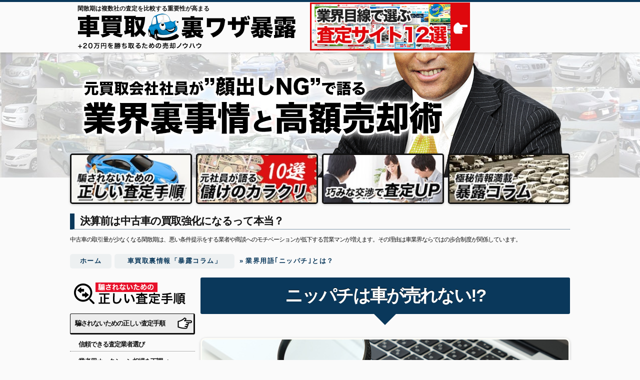

--- FILE ---
content_type: text/html; charset=UTF-8
request_url: https://www.cornerstoneministry.org/column/urenai.php
body_size: 9729
content:

<!DOCTYPE html><!--[if lt IE 7 ]><html lang="ja" class="ie6"><![endif]--><!--[if IE 7 ]><html lang="ja" class="ie7" ><![endif]-->
<!--[if IE 8 ]><html lang="ja" class="ie8"><![endif]--><!--[if IE 9 ]><html lang="ja"><![endif]--><!--[if (gt IE 9)|!(IE)]><!--><html lang="ja"><!--<![endif]-->
<head>
        <meta charset="UTF-8" />
        <meta http-equiv="Content-Style-Type" content="text/css" />
        <meta http-equiv="Content-Script-Type" content="text/javascript" />
        <meta name="Language" content="japanese" />

        <title>ニッパチ(2月8月)は車が売れない!?売却・査定価格への影響は？</title>

        <meta name="keywords" content="ニッパチ,車,売れない,時期" />
        <meta name="description" content="ニッパチは車が売れない(閑古鳥が鳴く)。こうした格言があるのをご存じですか？閑散期になる最大の要因は決算期を控えていることですが、車の売却(買取)価格にはどのような影響を与えるのか業界人が暴露します。" />
        <meta name="robots" content="index,follow" />
        <meta name="format-detection" content="telephone=no" />

        
        				<meta name="viewport" content="width=device-width,initial-scale=1.0,minimum-scale=1.0,user-scalable=yes,shrink-to-fit=no" />
        <link rel="stylesheet" href="https://www.cornerstoneministry.org/css/setup.min.css" type="text/css" media="screen">
        <link rel="stylesheet" href="https://www.cornerstoneministry.org/css/style.min.css" type="text/css" media="screen">
        <link rel="stylesheet" href="https://www.cornerstoneministry.org/css/styleAdd.min.css" type="text/css" media="screen">
        <link rel="stylesheet" href="https://www.cornerstoneministry.org/css/keyframe.min.css" type="text/css" media="screen">
                <link rel="stylesheet" href="//netdna.bootstrapcdn.com/font-awesome/4.0.3/css/font-awesome.min.css" media="screen">
              	<link rel="stylesheet" href="https://use.fontawesome.com/releases/v5.7.2/css/all.css" integrity="sha384-fnmOCqbTlWIlj8LyTjo7mOUStjsKC4pOpQbqyi7RrhN7udi9RwhKkMHpvLbHG9Sr" crossorigin="anonymous">
      	

        <link href="https://www.cornerstoneministry.org/apple-touch-icon.png" rel="apple-touch-icon" />
        <link href="https://www.cornerstoneministry.org/favicon.ico" rel="icon" type="image/x-icon" />
        <link href="https://www.cornerstoneministry.org/favicon.ico" rel="shortcut icon" type="image/x-icon" />

                <!--[if lt IE 9]><script src="http://html5shiv.googlecode.com/svn/trunk/html5.js"></script><![endif]-->


        
        

</head>

<body id="pagetop" class="content">
<!-- / _/_/_/ page_wrap _/_/_/ -->
<div class="page_wrap">
<!-- / _/_/_/ header _/_/_/ -->
<section id="header">
    <div class="topbar">
        <div class="Bar">
            <h1>閑散期は複数社の査定を比較する重要性が高まる</h1>
            <div class="logo"><a href="https://www.cornerstoneministry.org/" class="over"><img src="https://www.cornerstoneministry.org/img/logo.png" alt="車買取裏ワザ暴露のロゴ"></a></div>
						<div class="headerSideButton"><a href="https://www.cornerstoneministry.org/#toptable" class="over"><img src="https://www.cornerstoneministry.org/img/headerButton.jpg" alt="業界目線で選ぶ査定サイト12選"></a></div>
					              
        </div>

        
    </div>
    <div class="headerImage">
        <div class="wrapper">
            <img src="https://www.cornerstoneministry.org/img/header.png" alt="ヘッダー画像" class="image">
        </div>
    </div>

    
	<nav class="gnav wrapper">
        <ul class="clearfix">
            <li><a href="https://www.cornerstoneministry.org/process/"><img src="https://www.cornerstoneministry.org/img/gnav01.jpg" alt="車買取で騙されないための正しい査定手順" /></a></li>
            <li><a href="https://www.cornerstoneministry.org/karakuri/"><img src="https://www.cornerstoneministry.org/img/gnav02.jpg" alt="元社員が語る車買取の儲けカラクリ12選" /></a></li>
            <li><a href="https://www.cornerstoneministry.org/nego/"><img src="https://www.cornerstoneministry.org/img/gnav03.jpg" alt="巧みな交渉で査定UP" /></a></li>
            <li><a href="https://www.cornerstoneministry.org/column/"><img src="https://www.cornerstoneministry.org/img/gnav04.jpg" alt="極秘情報満載な車買取の暴露コラム" /></a></li>
        </ul>
	</nav>

  	<nav id="sliderNav">
	<div class="owl-slider">

			<a href="https://www.cornerstoneministry.org/process/" class="over item"><img src="https://www.cornerstoneministry.org/img/gnav01.jpg" /></a>
			<a href="https://www.cornerstoneministry.org/karakuri/" class="over item"><img src="https://www.cornerstoneministry.org/img/gnav02.jpg" /></a>
			<a href="https://www.cornerstoneministry.org/nego/" class="over item"><img src="https://www.cornerstoneministry.org/img/gnav03.jpg" /></a>
			<a href="https://www.cornerstoneministry.org/column/" class="over item"><img src="https://www.cornerstoneministry.org/img/gnav04.jpg" /></a>

	</div>
	</nav>

    <div class="headertext wrapper">
        <div class="inner">
            <h2><span>決算前は中古車の買取強化になるって本当？</span></h2>
            <div class="desc">中古車の取引量が少なくなる閑散期は、悪い条件提示をする業者や商談へのモチベーションが低下する営業マンが増えます。その理由は車業界ならではの歩合制度が関係しています。</div>
        </div>
    </div>

</section>
<!-- / _/_/_/ header _/_/_/ -->
<article id="ContentTop">
<!-- / _/_/_/ container _/_/_/ -->
<div id="container">
           <!-- / _/_/_/ main  _/_/_/ -->
           <div id="main">

	<!-- / パンくずリスト -->
<nav class="breadcrumb animation">
<ul class="wrapper">
  <li><a href="https://www.cornerstoneministry.org/">ホーム</a></li>
  <li><a href="https://www.cornerstoneministry.org/column/">車買取裏情報「暴露コラム」</a></li>  
  <li><a href="" class="disable"><span>&raquo;</span>業界用語｢ニッパチ｣とは？</a></li>
</ul>
</nav>
<!-- パンくずリスト / -->
    <section class="section content AreaBasic last" id="mainWrap">
        <div class="wrapper clearfix">

            <div id="RightColumn">

              <h3><span>ニッパチは車が売れない!?</span></h3>

								<img src="https://www.cornerstoneministry.org/img/content/column/urenai01.jpg" alt="車の査定イメージ" class="content_img">

								<p>車業界には｢<span class="strong2">ニッパチは車が売れない</span>｣、｢<span class="strong2">ニッパチは閑古鳥が鳴く</span>｣などの格言があります。<br>
								ニッパチとは名前の通り2月･8月のことで、閑散期になってしまう最大の要因は決算月を控えて様子見をする人が増えるからです。</p>

								<p>実際に3月や9月の決算期は、業界用語で｢メーカー対策｣と呼ばれる販売店に対してメーカーから値引き補助を行うキャンペーンや、一定の登録台数をクリアした販売店に対してメーカーが報奨金を支払うなどして販売を強化しています。</p>

								<p>新車を購入するのであれば、値引き枠が増えやすい3月･9月の決算期を狙うとよいでしょう。<br>
								それでは、車を売却する際の影響はどうなるのでしょうか？2月で見た場合、3月や1月に比べて中古車の流通価格や査定価格が極端に下がることはありません。</p>

								<p>ただし、ニッパチと呼ばれる時期は複数社から査定を取る重要性が高まります。一部で<span class="strong2">閑散期だとやる気のない対応</span>をする店舗や営業スタッフがいるので注意しましょう。</p>


								<h4><span>営業マンのモチベーション低下</span></h4>

									<img src="https://www.cornerstoneministry.org/img/content/column/urenai02.jpg" alt="営業マンに査定交渉を断られる" class="content_img">

									<p><span class="strong4">ニッパチは営業マンのやる気が低下</span>し、労力を費やす商談を早めに降りようとするケースが増加します。<br>
									買取店の経営者や店長レベルは閑散期を理由にダラダラした仕事をする営業マンを厳しく指導しますが、店長レベルでもニッパチは早いタイミングで諦めて、赤字スレスレの査定交渉には応じなくなるケースが多いです。</p>

									<p>捉え方を変えればニッパチだからこそ月間トップセールスを獲得する難易度が下がる一面があり、月単位で赤字を出さない目的や決算期の在庫確保へ向けて買取を強化するなど、モチベーションが上がる要素も多少はあります。</p>

									<p>実際に車を売却する際の商談では、閑散期を理由に好条件を出したとセールストークする事例をよく見られますが、<span class="strong4">実際には口だけで特別な条件になっていないことが多い</span>です。<br>
									閑散期に営業マンや店長のモチベーションが低下してしまうのは、多くの車業者が導入する<span class="strong2">歩合システム</span>が関係しています。</p>



									<h5><span>車業界の歩合システム</span></h5>

										<p>車の販売店や買取店の多くは、歩合制の給与形態になっている会社が多いです。<br>
										歩合システムの内容は業者によって異なりますが、多くの車業者は月単位で一定の基準を超えると歩合割合が高まる制度になっています。</p>

										<p>一例としてA社では買取台数が1～3台までは1台につき1万円の歩合給。4～6台は3万円。7台以上は5万円と歩合割合が高まっていきます。<br>
										ほかにも、月単位で一定以上の結果を残すと賞与が上乗せされる。3月･9月の繁忙期は賞金つきの販売コンテストを開催するなど、各業者で歩合給の制度は様々です。</p>

										<p>全体的に言える傾向としては、毎月5台ずつ年間60台の成績を残すよりも、0台の月と10台のつきを6回ずつで年間60台の成績を残した方が高年収になる歩合システムになっているケースが多いです。</p>

										<p>つまり、販売店や買取店の営業マンが年収を高めるためには、<span class="strong2">単月で好成績を残すドルフィンキック</span>が近道になります。<br>
										ニッパチなどの閑散月はどれだけ努力をしても成績を高めることに限界があり、3月・9月の繁忙期は自腹を切ってでも成績を高めようとする営業マンが増えます。</p>

										<p>店長も同様の歩合システムになっていることが多く、<span class="strong2">店舗や業者単位で繁忙期・閑散期の対応が変わる</span>ことを覚えておきましょう。</p>



									<h5><span>仕入れ特需はないの？</span></h5>

										<p>ニッパチ(2月8月)は繁忙期である3月･9月に備えて中古車販売店が仕入れを強化する時期だと思われがちですが、中古車の流通価格が上昇することはありません。<br>
										中古車販売店はいざとなれば業者用オークションから車を仕入れることができ、いくら3月などの繁忙期でも在庫が全部売れることは滅多にないです。</p>

										<p>そのため、私が勤務していた買取店ではニッパチを理由にした仕入れ強化で特別条件の決済が出ることはありませんでした。<br>
										競合した際も同様で、ニッパチを理由に他社の査定額が高まることはなく、どこの業者も<span class="strong2">在庫リスクの高まるような価格での仕入れ(買取)は慎重</span>に行っています。<br>
										車業界の決算期における影響を詳しく知りたい方は、コチラの記事をご覧になってください。</p>

										<p class="link"><a href="https://www.cornerstoneministry.org/column/settlement.php">参考：決算で車が安くなる理由</a></p>





								<h4><span>ニッパチは避けるべき？</span></h4>

									<p>冒頭で紹介している通り、新車購入時の値引き条件に比べて売却時の買取価格が悪くなる要素は少ないです。<br>
									中古車の価値は原則として時間の経過とともに下がっていきます。少しでも高く車を売るのであれば、早めの行動を心がけましょう。</p>


									<p>ただし、ニッパチなどの閑散期は歩合システムによるモチベーション低下で悪い買取条件を提示する業者が増えます。<br>
									買取価格の最大値には変化がないので、<span class="strong2">ニッパチに車を売るのであれば他の時期以上に複数社の査定条件を比較</span>する重要性が高いです。</p>

									<p>初度登録からの経過期間に応じて受ける減点の影響は、車種や状況(車検残など)によって変わります。<br>
									売却時期・タイミングで悩んでいる方は、関連記事も併せてチェックしておきましょう。</p>

									<p class="link"><a href="https://www.cornerstoneministry.org/sell-point/timing.php">参考：車を売るタイミング・時期</a></p>












            				<div class="pagernavi clearfix">
                      <span class="prev"><a href="https://www.cornerstoneministry.org/column/smallcar_garage.php">前へ</a></span>
            															</div>


            				<p class="textlink"><a href="https://www.cornerstoneministry.org/column/">暴露コラム一覧</a></p>

            </div>

            <div id="LeftColumn">
            <div class="sidebar">


   	<div class="spVisible">

		<div class="Box">
			<div class="head"><img src="https://www.cornerstoneministry.org/img/sidebarHeader01.png" alt="メニュー1「車の査定手順」" /></div>
			<ul class="menu">
				<li><a href="https://www.cornerstoneministry.org/process/">騙されないための正しい査定手順</a></li>

				<li><a href="https://www.cornerstoneministry.org/process/choose.php">信頼できる査定業者選び</a></li>
				<li><a href="https://www.cornerstoneministry.org/process/estimate.php">業者用オークション相場を下調べ</a></li>
				<li><a href="https://www.cornerstoneministry.org/process/invest.php">査定UPポイントを把握</a></li>
				<li><a href="https://www.cornerstoneministry.org/process/appeal.php">愛車の見せ方を工夫</a></li>
				<li><a href="https://www.cornerstoneministry.org/process/check.php">ローン残債のチェック</a></li>
				<li><a href="https://www.cornerstoneministry.org/process/no-scratch.php">傷は直さず売る</a></li>
				<li><a href="https://www.cornerstoneministry.org/process/refuse.php">しつこい営業マンへの対処方法</a></li>
				<li><a href="https://www.cornerstoneministry.org/process/season.php">査定を受ける時期</a></li>
				<li><a href="https://www.cornerstoneministry.org/process/reduced.php">減額される不具合</a></li>
			</ul>
		</div>

		<a href="https://www.cornerstoneministry.org/qa.php" class="Bn faq over"><img src="https://www.cornerstoneministry.org/img/faqBn.jpg" alt="車買取に纏わるQ＆A"></a>

		<div class="Box">
			<div class="head"><img src="https://www.cornerstoneministry.org/img/sidebarHeader02.png" alt="メニュー2「車買取ビジネスのカラクリ」" /></div>
			<ul class="menu">
				<li><a href="https://www.cornerstoneministry.org/karakuri/">元社員が語る儲けのカラクリ</a></li>

				<li><a href="https://www.cornerstoneministry.org/karakuri/gain.php">①買えば必ず儲かる</a></li>
				<li><a href="https://www.cornerstoneministry.org/karakuri/in-the-red.php">②業者が赤字でも買収する理由</a></li>
				<li><a href="https://www.cornerstoneministry.org/karakuri/trade-in.php">③ディーラー下取りは最も儲かる</a></li>
				<li><a href="https://www.cornerstoneministry.org/karakuri/recycle.php">④リサイクル･自動車税分は丸儲け</a></li>
				<li><a href="https://www.cornerstoneministry.org/karakuri/damaged.php">⑤事故車が一番オイシイ</a></li>
				<li><a href="https://www.cornerstoneministry.org/karakuri/doubling.php">⑥買い替えは二重で儲かる</a></li>
				<li><a href="https://www.cornerstoneministry.org/karakuri/illegal.php">⑦同業への横流し</a></li>
				<li><a href="https://www.cornerstoneministry.org/karakuri/sales-contract.php">⑧クレームガードは丸儲け</a></li>
				<li><a href="https://www.cornerstoneministry.org/karakuri/split-apart.php">⑨改造車はバラして現金化</a></li>
				<li><a href="https://www.cornerstoneministry.org/karakuri/refinance.php">⑩ローン・借り換えは手数料目当て</a></li>
			</ul>
		</div>

  </div>
  
   	<div class="spVisible">

		<div class="Box">
			<div class="head"><img src="https://www.cornerstoneministry.org/img/sidebarHeader03.png" alt="メニュー3「車を高く売るための交渉」" /></div>
			<ul class="menu">
				<li><a href="https://www.cornerstoneministry.org/nego/">巧みな交渉でさらなる査定UP</a></li>

				<li><a href="https://www.cornerstoneministry.org/nego/basis.php">①高価買取の根拠に騙されない</a></li>
				<li><a href="https://www.cornerstoneministry.org/nego/decide.php">②店側の買取金額決定権を把握</a></li>
				<li><a href="https://www.cornerstoneministry.org/nego/prompt.php">③即決をチラつかせる</a></li>
				<li><a href="https://www.cornerstoneministry.org/nego/limit.php">④業者側から限界価格を言わせる</a></li>
				<li><a href="https://www.cornerstoneministry.org/nego/story.php">⑤事前に交渉材料を用意しておく</a></li>
				<li><a href="https://www.cornerstoneministry.org/nego/first.php">⑥1社目の査定で強気な交渉をしない</a></li>
				<li><a href="https://www.cornerstoneministry.org/nego/others.php">⑦他社の査定金額の伝え方</a></li>
			</ul>
		</div>


    <div class="Box">
			<div class="head"><img src="https://www.cornerstoneministry.org/img/sidebarHeader05.png" alt="メニュー5「売る時に気になるポイント」" /></div>
			<ul class="menu">
				<li><a href="https://www.cornerstoneministry.org/sell-point/">売る時に気になるポイント</a></li>

				<li><a href="https://www.cornerstoneministry.org/sell-point/timing.php">①高価買取の根拠に騙されない</a></li>
        <li><a href="https://www.cornerstoneministry.org/sell-point/store.php">②評判ランキングの信憑性</a></li>
        <li><a href="https://www.cornerstoneministry.org/sell-point/high-price.php">③買値より高く売れたら？</a></li>
        <li><a href="https://www.cornerstoneministry.org/sell-point/etc.php">④ETCは外すべき?</a></li>
        <li><a href="https://www.cornerstoneministry.org/sell-point/license-return.php">⑤免許返納方法とタイミング</a></li>
        <li><a href="https://www.cornerstoneministry.org/sell-point/inspection.php">⑥法定点検は必要？</a></li>
        <li><a href="https://www.cornerstoneministry.org/sell-point/jpuc.php">⑦JPUC適正買取店とは</a></li>
        <li><a href="https://www.cornerstoneministry.org/sell-point/transport.php">⑧車の輸送コストについて</a></li>
			</ul>
		</div>



    <div class="Box">
			<div class="head"><img src="https://www.cornerstoneministry.org/img/sidebarHeader06.png" alt="メニュー6「車購入時のお役立ち情報」" /></div>
			<ul class="menu">
				<li><a href="https://www.cornerstoneministry.org/purchase/">買う時に役立つ情報</a></li>

				<li><a href="https://www.cornerstoneministry.org/purchase/bodycolor.php">①色で変わる中古車査定額</a></li>
        <li><a href="https://www.cornerstoneministry.org/purchase/otoku.php">②車をお得に乗る方法</a></li>
        <li><a href="https://www.cornerstoneministry.org/purchase/carrental.php">③代替に有利な代車特約</a></li>
        <li><a href="https://www.cornerstoneministry.org/purchase/bodycoating.php">④ボディコーティングは必要？</a></li>
        <li><a href="https://www.cornerstoneministry.org/purchase/hybrid.php">⑤ハイブリッドカー最強説</a></li>
        <li><a href="https://www.cornerstoneministry.org/purchase/lightvehicle.php">⑥バカ売れする軽自動車</a></li>
			</ul>
		</div>



    <div class="Box">
			<div class="head"><img src="https://www.cornerstoneministry.org/img/sidebarHeader07.png" alt="メニュー7「車業界の気になるNEWS」" /></div>
			<ul class="menu">
				<li><a href="https://www.cornerstoneministry.org/news/">車業界の気になるNEWS</a></li>

        <li><a href="https://www.cornerstoneministry.org/news/mercari.php">①メルカリでの中古車売買は危険</a></li>
        <li><a href="https://www.cornerstoneministry.org/news/bigmotor.php">②ビッグモーターは推奨できる？</a></li>
        <li><a href="https://www.cornerstoneministry.org/news/2018-sales.php">③2018年に1番売れた車</a></li>
        <li><a href="https://www.cornerstoneministry.org/news/era.php">④改元で平成車は値落ち？</a></li>
        <li><a href="https://www.cornerstoneministry.org/news/increase.php">⑤3年落ち中古車が高騰</a></li>
        <li><a href="https://www.cornerstoneministry.org/news/autobacs.php">⑥オートバックス車買取の評判</a></li>
        <li><a href="https://www.cornerstoneministry.org/news/export.php">⑦相次ぐ中古車輸出規制の影響</a></li>
        <li><a href="https://www.cornerstoneministry.org/news/advanced.php">⑧先進装備車の価値が下落</a></li>
        <li><a href="https://www.cornerstoneministry.org/news/possession.php">⑨増え続ける自動車保有台数</a></li>
        <li><a href="https://www.cornerstoneministry.org/news/coronavirus.php">⑩新型コロナウイルスの影響</a></li>
				<li><a href="https://www.cornerstoneministry.org/news/coronavirus-crisis.php">⑪コロナ速報・中古車相場暴落</a></li>
        <li><a href="https://www.cornerstoneministry.org/news/auto_brake.php">⑫先進装備の査定評価</a></li>
			</ul>
		</div>



		<div class="Box">
			<div class="head"><img src="https://www.cornerstoneministry.org/img/sidebarHeader04.png" alt="メニュー4「車買取業界の裏情報暴露コラム」" /></div>
			<ul class="menu">
				<li><a href="https://www.cornerstoneministry.org/column/">暴露コラム一覧</a></li>

				<li><a href="https://www.cornerstoneministry.org/column/private.php">個人売買の注意点とリスク</a></li>
				<li><a href="https://www.cornerstoneministry.org/column/failure.php">古い･故障･検切車の転売ノウハウ</a></li>
				<li><a href="https://www.cornerstoneministry.org/column/calling.php">業者が電話営業を好む理由</a></li>
				<li><a href="https://www.cornerstoneministry.org/column/newface.php">狙うなら新人営業マン</a></li>
				<li><a href="https://www.cornerstoneministry.org/column/specialty-shop.php">車種専門店の良し悪し</a></li>
				<li><a href="https://www.cornerstoneministry.org/column/price.php">EV車の中古車相場が暴落</a></li>
				<li><a href="https://www.cornerstoneministry.org/column/auction.php">多様化している車買取</a></li>
				<li><a href="https://www.cornerstoneministry.org/column/kei.php">軽自動車の廃車は嫌がられる？</a></li>
				<li><a href="https://www.cornerstoneministry.org/column/maintenance.php">車業界は整備が1番儲かる</a></li>
				<li><a href="https://www.cornerstoneministry.org/column/assessment.php">査定スタッフの仕事は大変？</a></li>
				<li><a href="https://www.cornerstoneministry.org/column/settlement.php">決算で車が安くなる理由</a></li>
				<li><a href="https://www.cornerstoneministry.org/column/hv.php">HV車の中古相場に起こる変化</a></li>
				<li><a href="https://www.cornerstoneministry.org/column/scandal.php">大手が不祥事を起こす理由</a></li>
				<li><a href="https://www.cornerstoneministry.org/column/commission.php">買取営業マンの歩合給</a></li>
				<li><a href="https://www.cornerstoneministry.org/column/ai.php">AIによる車査定の将来性</a></li>
				<li><a href="https://www.cornerstoneministry.org/column/lease.php">マイカーリースの闇</a></li>
        <li><a href="https://www.cornerstoneministry.org/column/resale.php">中古車のオークション転売</a></li>
        <li><a href="https://www.cornerstoneministry.org/column/crowdloan.php">クラウドローンで低金利を実現</a></li>
        <li><a href="https://www.cornerstoneministry.org/column/garage.php">車庫証明を自分でやる方法</a></li>
        <li><a href="https://www.cornerstoneministry.org/column/smallcar_garage.php">軽自動車の車庫証明不届詐欺</a></li>
        <li><a href="https://www.cornerstoneministry.org/column/urenai.php">業界用語｢ニッパチ｣とは？</a></li>

			</ul>
		</div>



		<a href="https://www.cornerstoneministry.org/company/" class="Bn over"><img src="https://www.cornerstoneministry.org/img/listBn.jpg" alt="お奨め車一括査定サイト一覧"></a>

		<div class="Box">
			<ul class="menu standardlist">

				<li><a href="https://www.cornerstoneministry.org/company/carsensor.php">カーセンサー</a></li>
        <li><a href="https://www.cornerstoneministry.org/company/zuba.php">ズバット車買取比較</a></li>
				<li><a href="https://www.cornerstoneministry.org/company/ucarpac.php">ユーカーパック</a></li>
        <li><a href="https://www.cornerstoneministry.org/company/kantansatei.php">かんたん車査定ガイド</a></li>
				<li><a href="https://www.cornerstoneministry.org/company/carview.php">カービュー車買取</a></li>
				<li><a href="https://www.cornerstoneministry.org/company/rakuten.php">楽天Car</a></li>
				<li><a href="https://www.cornerstoneministry.org/company/auto.php">DMMオート</a></li>
				<li><a href="https://www.cornerstoneministry.org/company/goo.php">Goo車買取</a></li>
				<li><a href="https://www.cornerstoneministry.org/company/carnext.php">カーネクスト</a></li>
				<li><a href="https://www.cornerstoneministry.org/company/gulliver.php">ガリバー</a></li>
				<li><a href="https://www.cornerstoneministry.org/company/tau.php">事故車買取タウ(TAU)</a></li>
				<li><a href="https://www.cornerstoneministry.org/company/cps.php">改造車専門買取CPS</a></li>
			</ul>
		</div>

	</div>
  
</div>
            </div>

        </div>
    </section>

                                        <div class="pagetopbtn"><a href="#pagetop"><span>PAGE TOP</span></a></div>

                  </div>
                  <!-- _/_/_/ main _/_/_/ / -->
        </div>
        <!-- _/_/_/ container _/_/_/ / -->
        </article>

        <!-- / _/_/_/ footer _/_/_/ -->
        <footer id="footer">

           

           <!-- / _/_/_/ copyright _/_/_/ -->
           <div id="copyright">
               <div class="wrapper">
                    <div class="logo">
                                                    <nav>
                          <div class="footlink">
                                   <ul>
                                       <li><a href="https://www.cornerstoneministry.org/sitemap.php"><span>サイトマップ</span></a></li>
                                       <li><a href="https://www.cornerstoneministry.org/admin.php"><span>運営者情報</span></a></li>
                                       <li><a href="https://www.cornerstoneministry.org/disclaimer.php"><span>免責事項</span></a></li>
                                   </ul>
                          </div>
                          </nav>
                          <p class="copyright">Copyright&copy;2025 車売却で嫌がられる巧みな交渉術｜車を高く売る方法で＋20万円は堅い！ All Rights Reserved.</p>
                    </div>
               </div>
           </div>
           <!-- _/_/_/ copyright _/_/_/ / -->
           
        </footer>
        <!-- _/_/_/ footer _/_/_/ / -->
</div>
<!-- / _/_/_/ pagewrap _/_/_/ -->
<!-- _/_/_/ page _/_/_/ / -->

<!--<script src="https://www.cornerstoneministry.org/js/jquery-1.9.1.min.js"></script>-->
<script src="https://www.cornerstoneministry.org/js/jquery-2.0.0.min.js"></script>
<script src="https://www.cornerstoneministry.org/js/iealert.min.js" async></script>

<script src="https://www.cornerstoneministry.org/js/jquery.easing.1.3.min.js" async></script>
<script src="https://www.cornerstoneministry.org/js/jquery.easing.compatibility.min.js" async></script>



<script src="https://www.cornerstoneministry.org/js/owl.carousel.min.js"></script>
		
<script src="https://www.cornerstoneministry.org/js/function.min.js"></script>

		<script async>
		<!--
		(function() {
		var login = '',
				fpf = true,
				fpn = '__ulfpc';
		// DO NOT ALTER BELOW THIS LINE
		var id = 6013712, h = 'e9a2';
		var rand = rand || Math.floor(Math.random() * 9000000) + 1000000;
		if('http:'==document.location.protocol){var params={id:id,lt:3,h:h,url:document.URL,ref:document.referrer,lg:login,rand:rand,bw:(window.innerWidth?window.innerWidth:(document.documentElement && document.documentElement.clientWidth!=0?document.documentElement.clientWidth:(document.body?document.body.clientWidth:0 ))),bh:(window.innerHeight?window.innerHeight:(document.documentElement && document.documentElement.clientHeight!=0?document.documentElement.clientHeight:(document.body?document.body.clientHeight:0 ))),dpr:(window.devicePixelRatio!=undefined?window.devicePixelRatio:0),sw:screen.width,sh:screen.height,dpr:(window.devicePixelRatio!=undefined?window.devicePixelRatio:0),sb:document.title,guid:'ON'};if(fpf){params.fp=getuid(fpn);}params.eflg=1;var a=document.createElement('a');var lg=document.createElement('img');lg.setAttribute('id','_ullogimgltr');lg.setAttribute('width',1);lg.setAttribute('height',1);lg.setAttribute('alt','');var src='http://le.nakanohito.jp/le/1/?';for(var key in params ) src=src.concat(key+'='+encodeURIComponent(params[key] )+'&');lg.src=src.slice(0,-1);a.setAttribute('href','http://smartphone.userlocal.jp/');a.setAttribute('target','_blank');a.appendChild(lg);var s=document.getElementsByTagName('body')[0];s.appendChild(a);}
		function getuid(key){var arr=[],date=new Date(),exp=new Date();exp.setFullYear(exp.getFullYear()+7);if(document.cookie){arr=document.cookie.split(";");for(var i=0; i<arr.length; i++ ){var str=arr[i].replace(/^\s+|\s+$/g,"");var len=str.indexOf('=');if(str.substring(0,len)==key)return unescape(str.slice(len+1));}}var r=randobet(4);var m=date.getMonth()+1,d=date.getDate(),h=date.getHours(),i=date.getMinutes(),s=date.getSeconds();var num=String(date.getFullYear())+(String(m).length==1?'0':'' )+String(m)+(String(d).length==1?'0':'' )+String(d)+(String(h).length==1?'0':'' )+String(h)+(String(i).length==1?'0':'' )+String(i)+(String(s).length==1?'0':'' )+String(s)+String(r);document.cookie=key+'='+num+'_f; expires='+(new Date(exp).toUTCString())+'; domain='+location.hostname;return num+'_f';}
		function randobet(n){var a='123456789'.split(''),s='';for(var i=0;i<n;i++) s+=a[Math.floor(Math.random() * a.length)];return s;};
		})();
		//-->
		</script>


</body>
</html>

--- FILE ---
content_type: text/css
request_url: https://www.cornerstoneministry.org/css/setup.min.css
body_size: 8157
content:
@charset "utf-8";*{-webkit-box-sizing:border-box;-moz-box-sizing:border-box;-o-box-sizing:border-box;-ms-box-sizing:border-box;box-sizing:border-box}img{max-width:100%;height:auto;width:auto}@media(max-width:768px){width:100%;height:auto;width:auto;margin:0;padding:0;display:block}body,html{height:100%}@media(max-width:768px){html{-webkit-text-size-adjust:100%;-moz-text-size-adjust:100%;-ms-text-size-adjust:100%;-o-text-size-adjust:100%;text-size-adjust:100%}li a{display:block}div{-webkit-background-size:100% 100%;-moz-background-size:100% 100%;-ms-background-size:100% 100%;-o-background-size:100% 100%;background-size:100% 100%}body{-webkit-text-size-adjust:100%;-moz-text-size-adjust:100%;-ms-text-size-adjust:100%;-o-text-size-adjust:100%;text-size-adjust:100%}table{table-layout:fixed}}*{margin:0;padding:0}body{font-family:"Lucida Grande","segoe UI","ヒラギノ角ゴ ProN W3","Hiragino Kaku Gothic ProN",Meiryo,Verdana,Arial,sans-serif;font-size:95%;letter-spacing:1.5px;line-height:1.5;color:#666;position:relative;text-align:left}@media(max-width:768px){body{font-size:90%}}body{background-color:#fff;z-index:100}img{vertical-align:bottom}a:link{color:#333;text-decoration:none}a:visited{color:#333;text-decoration:none}a:hover{color:#333;text-decoration:underline}a:active{color:#333;text-decoration:none}a img{border:none}a:link,a:visited{border:none}a:focus,a:hover{border:none}a:active{border:none}a{outline:0}a{-webkit-transition:all .2s ease-in-out;-moz-transition:all .2s ease-in-out;-o-transition:all .2s ease-in-out;-ms-transition:all .2s ease-in-out;transition:all .2s ease-in-out}a.over{-webkit-transition:.4s ease-in-out;-moz-transition:.4s ease-in-out;-ms-transition:.4s ease-in-out;-o-transition:.4s ease-in-out;transition:.4s ease-in-out}a.over:hover{-webkit-opacity:.8;-moz-opacity:.8;-ms-opacity:.8;-o-opacity:.8;opacity:.8}@media(max-width:768px){a.over:hover{-webkit-opacity:1;-moz-opacity:1;-ms-opacity:1;-o-opacity:1;opacity:1}}a.disable:hover{text-decoration:none;cursor:default}.pcOnly{display:block}.spOnly{display:none}@media(max-width:768px){.pcOnly{display:none}.spOnly{display:block}}a,abbr,acronym,code,del,em,ins,q,ruby,span,strong{text-decoration:none}a img{padding:0;margin:0}abbr,acronym{border-style:none none dotted none;cursor:help}del{text-decoration:line-through}em{font-style:normal;font-weight:700}strong{font-size:1.8em;font-weight:900}rt{font-size:.7em}ins{border-style:solid}kbd{border-style:outset;border-width:.15em;padding:.1em;margin:0 .15em;background-color:#ccc;border-color:#ccc}code{padding:0 .2em}fieldset{margin:0;padding:0;border:0}blockquote{padding:.6em}address{font-style:normal}table,td,th{text-decoration:none;margin:0;padding:0;font-size:1em}th{font-style:italic;font-weight:700}ul{list-style-type:none}ol{list-style-type:decimal}li{margin:0;line-height:1}br{letter-spacing:0}br.clear{clear:both}q::before{content:open-quote}q::after{content:close-quote}h1::after,h1::before,h2::after,h2::before,h3::after,h3::before,h4::after,h4::before,h5::after,h5::before,h6::after,h6::before{margin:.2em}pre>code{display:block;border-style:dotted;overflow:scroll}blockquote>p{margin:0;padding:0}ol{list-style-type:decimal}dt::before,li::before{margin-right:.2em}table{border-collapse:collapse}hr{margin:10px 0}th{font-style:normal!important}label{cursor:pointer}span.clear{display:none}.clearfix::after{content:"";clear:both;height:0;display:block;visibility:hidden}article,aside,dialog,figure,footer,header,hgroup,menu,nav,section{display:block;position:relative}.form{font-family:"Lucida Grande","segoe UI","ヒラギノ丸ゴ ProN W4","Hiragino Maru Gothic ProN",Meiryo,Arial,sans-serif}.form p{font-size:1.5em!important}#ErrorBox li{font-family:"Lucida Grande","segoe UI","ヒラギノ丸ゴ ProN W4","Hiragino Maru Gothic ProN",Meiryo,Arial,sans-serif}.form #ErrorBox li{font-size:2em}@media(max-width:768px){input,select,textarea{font-size:16px!important}}#container p.allCheck{font-size:.8em;margin:0 0 .5em;font-weight:700}#container label.allchecked{background:rgba(0,133,178,.1)}.common_btn{display:block;width:30%;height:20px;line-height:20px;text-align:center;border:1px solid #999;color:#333;font-size:1.5em;margin:10px 10px 10px 0;text-decoration:none;padding:5px 10px;font-family:"Lucida Grande","segoe UI","ヒラギノ丸ゴ ProN W4","Hiragino Maru Gothic ProN",Meiryo,Arial,sans-serif;font-weight:700;background-image:linear-gradient(bottom,#d6d6d6 40%,#fff 95%);background-image:-o-linear-gradient(bottom,#d6d6d6 40%,#fff 95%);background-image:-moz-linear-gradient(bottom,#d6d6d6 40%,#fff 95%);background-image:-webkit-linear-gradient(bottom,#d6d6d6 40%,#fff 95%);background-image:-ms-linear-gradient(bottom,#d6d6d6 40%,#fff 95%);background-image:-webkit-gradient(linear,left bottom,left top,color-stop(.4,#d6d6d6),color-stop(.95,#fff));-webkit-border-radius:4px;-moz-border-radius:4px;-ms-border-radius:4px;-o-border-radius:4px;border-radius:4px}.common_btn_s{display:inline-block;width:32%;height:50px;line-height:50px;text-align:center;border:1px solid #999;color:#333;font-size:1.2em;margin:10px 5px 10px 5px;text-decoration:none;padding:0 10px;cursor:pointer;background-image:linear-gradient(bottom,#d6d6d6 40%,#fff 95%);background-image:-o-linear-gradient(bottom,#d6d6d6 40%,#fff 95%);background-image:-moz-linear-gradient(bottom,#d6d6d6 40%,#fff 95%);background-image:-webkit-linear-gradient(bottom,#d6d6d6 40%,#fff 95%);background-image:-ms-linear-gradient(bottom,#d6d6d6 40%,#fff 95%);background-image:-webkit-gradient(linear,left bottom,left top,color-stop(.4,#d6d6d6),color-stop(.95,#fff));-webkit-border-radius:4px;-moz-border-radius:4px;-ms-border-radius:4px;-o-border-radius:4px;border-radius:4px}.common_btn a:hover,.common_btn_s a:hover{text-decoration:none}.common_btn a,.common_btn_ a{text-decoration:none;color:#333}.input_text{width:95%;margin:0 auto;padding:10px 20px;font-family:"Lucida Grande","segoe UI","ヒラギノ丸ゴ ProN W4","Hiragino Maru Gothic ProN",Meiryo,Arial,sans-serif;font-weight:700;font-size:1.6em;border:3px solid #ccc;-webkit-transition:.2s ease-in-out;transition:.2s ease-in-out;-webkit-border-radius:10px;-moz-border-radius:10px;-ms-border-radius:10px;-o-border-radius:10px;border-radius:10px}@media(max-width:768px){.input_text{padding:10px 10px;margin:0 0;font-size:1.2em;border-width:1px}}.input_text_s{width:60%;margin:0 5px;padding:10px 20px;font-family:"Lucida Grande","segoe UI","ヒラギノ丸ゴ ProN W4","Hiragino Maru Gothic ProN",Meiryo,Arial,sans-serif;font-weight:700;font-size:1.6em;border:3px solid #ccc;text-align:left;-webkit-transition:.2s ease-in-out;transition:.2s ease-in-out;-webkit-border-radius:10px;-moz-border-radius:10px;-ms-border-radius:10px;-o-border-radius:10px;border-radius:10px}@media(max-width:768px){.input_text_s{padding:10px 10px;margin:0 0;font-size:1.2em;border-width:1px}}.input_text_ss{width:20%;text-align:center;margin:0 10px;padding:10px 20px;font-family:"Lucida Grande","segoe UI","ヒラギノ丸ゴ ProN W4","Hiragino Maru Gothic ProN",Meiryo,Arial,sans-serif;font-weight:700;font-size:1.6em;border:3px solid #ccc;-webkit-transition:.2s ease-in-out;transition:.2s ease-in-out;-webkit-border-radius:10px;-moz-border-radius:10px;-ms-border-radius:10px;border-radius:10px}@media(max-width:768px){.input_text_ss{padding:10px 10px;margin:0 0;font-size:1.2em;width:25%;border-width:1px}}select{padding:10px 20px;text-align:center;border:3px solid #ccc;font-family:"Lucida Grande","segoe UI","ヒラギノ丸ゴ ProN W4","Hiragino Maru Gothic ProN",Meiryo,Arial,sans-serif;font-weight:700;height:50px;line-height:50px;background:#fff;width:30%;font-size:1.6em;-webkit-border-radius:10px;-moz-border-radius:10px;-ms-border-radius:10px;-o-border-radius:10px;border-radius:10px}@media(max-width:768px){select{padding:10px 10px;margin:5px 0;font-size:1.2em;line-height:35px;height:35px;border-width:1px;width:auto}}select.select_s{width:20%}option{padding:5px;text-align:center}.textarea{width:95%;height:200px;padding:10px 20px;margin:0;font-family:"Lucida Grande","segoe UI","ヒラギノ丸ゴ ProN W4","Hiragino Maru Gothic ProN",Meiryo,Arial,sans-serif;font-weight:700;font-size:1.6em;resize:none;overflow:auto;border:3px solid #ccc;-webkit-transition:.2s ease-in-out;transition:.2s ease-in-out;-webkit-border-radius:10px;-moz-border-radius:10px;-ms-border-radius:10px;-o-border-radius:10px;border-radius:10px}@media(max-width:768px){.textarea{padding:10px 10px;margin:5px 0;font-size:1.2em;border-width:1px}}.textarea_s{width:95%;height:100px;padding:10px 20px;font-family:"Lucida Grande","segoe UI","ヒラギノ丸ゴ ProN W4","Hiragino Maru Gothic ProN",Meiryo,Arial,sans-serif;font-weight:700;font-size:1.6em;resize:none;overflow:auto;border:3px solid #ccc;-webkit-transition:.2s ease-in-out;-moz-transition:.2s ease-in-out;-ms-transition:.2s ease-in-out;-o-transition:.2s ease-in-out;transition:.2s ease-in-out}@media(max-width:768px){.textarea_s{padding:10px 10px;margin:5px 0;font-size:1.2em;border-width:1px}}input.submit{width:200px;height:40px;border:1px solid #000;font-size:1.1em;cursor:pointer;font-family:"Lucida Grande","segoe UI","ヒラギノ丸ゴ ProN W4","Hiragino Maru Gothic ProN",Meiryo,Arial,sans-serif;font-weight:700;margin-top:15px;color:#fff;background:#a90329;background:-moz-linear-gradient(top,#a90329 0,#8f0222 44%,#6d0019 100%);background:-webkit-gradient(linear,left top,left bottom,color-stop(0,#a90329),color-stop(44%,#8f0222),color-stop(100%,#6d0019));background:-webkit-linear-gradient(top,#a90329 0,#8f0222 44%,#6d0019 100%);background:-o-linear-gradient(top,#a90329 0,#8f0222 44%,#6d0019 100%);background:-ms-linear-gradient(top,#a90329 0,#8f0222 44%,#6d0019 100%);background:linear-gradient(to bottom,#a90329 0,#8f0222 44%,#6d0019 100%);-webkit-border-radius:4px;-moz-border-radius:4px;-ms-border-radius:4px;-o-border-radius:4px;border-radius:4px}.require_text{font-size:.8em;font-weight:700;color:#c00}@media(max-width:768px){.require_text{font-size:.6em}}.require span{background:#c00;color:#fff!important;padding:.5em 1em;font-size:.6em;text-shadow:none;-webkit-text-shadow:none;-webkit-border-radius:4px;-moz-border-radius:4px;border-radius:4px;-moz-box-shadow:0 0 10px 0 rgba(0,0,0,.2);-webkit-box-shadow:0 0 10px 0 rgba(0,0,0,.2);-ms-box-shadow:0 0 10px 0 rgba(0,0,0,.2);-o-box-shadow:0 0 10px 0 rgba(0,0,0,.2);box-shadow:0 0 10px 0 rgba(0,0,0,.2)}@media(max-width:768px){.require span{font-size:.8em}}.inputhead{line-height:2.5}input:hover,select:hover,textarea:hover{border:3px solid #069;background-color:#ecfbff}input:focus,select:focus,textarea:focus{border:3px solid #f90;background-color:#fdeed9;outline:0}@media(max-width:768px){input:hover,select:hover,textarea:hover{border-width:1px}input:focus,select:focus,textarea:focus{border-width:1px}}input[type=radio]+label{font-size:1.8em;padding:.4em .7em;-webkit-transition:.3s ease-in-out;transition:.3s ease-in-out}input[type=radio]+label.title{font-size:3.5em}@media(max-width:768px){input[type=radio]+label.title{font-size:2em}}input[type=radio]{margin:0 5px}input[type=radio]+label svg{display:none;opacity:0;color:#0085b2}input[type=radio]:checked+label svg{opacity:1;display:inline-block}input[type=radio]:checked+label{background:rgba(0,133,178,.1);color:#0085b2;text-shadow:none;-webkit-text-shadow:none}label{font-size:1.5em}label input{margin-right:10px}input[type=file]{font-family:"Lucida Grande","segoe UI","ヒラギノ角ゴ ProN W3","Hiragino Kaku Gothic ProN",Meiryo,Verdana,Arial,sans-serif;font-size:1em}input[type=file].valid,input[type=file]:hover{border:none;background-color:inherit}input[type=radio].valid,input[type=radio]:hover{background:#111;border-color:#111}input.submit:hover{border:none;background-color:inherit!important}.form_error{background-image:inherit!important;background-color:#ffdfec!important;border:3px solid #c00!important;color:#000!important}.form_error::-webkit-input-placeholder{color:#c00;opacity:.6;-ms-filter:"alpha(opacity=60)";-moz-opacity:.6;-khtml-opacity:.6;zoom:1}.form_error:-moz-placeholder{color:#c00;opacity:.6;-ms-filter:"alpha(opacity=60)";-moz-opacity:.6;-khtml-opacity:.6;zoom:1}.form_error:-ms-placeholder{color:#c00;opacity:.6;-ms-filter:"alpha(opacity=60)";-moz-opacity:.6;-khtml-opacity:.6;zoom:1}.form_error:-o-placeholder{color:#c00;opacity:.6;-ms-filter:"alpha(opacity=60)";-moz-opacity:.6;-khtml-opacity:.6;zoom:1}div.form_error{display:none;position:absolute;background-color:#c00!important;background-image:none!important;color:#fff!important;padding:5px 10px;z-index:10;font-size:1.2em;margin:-12px 0 0 150px;-ms-filter:"alpha(opacity=90)";-moz-opacity:.9;-khtml-opacity:.9;zoom:1;opacity:.9;-webkit-border-radius:8px;-moz-border-radius:8px;-ms-border-radius:8px;-o-border-radius:8px;border-radius:8px;-moz-box-shadow:0 1px 2px #000;-webkit-box-shadow:0 1px 2px #000;-ms-box-shadow:0 1px 2px #000;-o-box-shadow:0 1px 2px #000;box-shadow:0 1px 2px #000}div.form_error::after{display:none;position:absolute;top:-12px;left:20%;content:"";width:0;height:0;border-bottom:20px solid #c00;border-right:20px solid transparent;z-index:1;-ms-filter:"alpha(opacity=90)";-moz-opacity:.9;-khtml-opacity:.9;z-index:-10;opacity:.9;-webkit-transform:rotate(45deg);-moz-transform:rotate(45deg);-ms-transform:rotate(45deg);-o-transform:rotate(45deg);transform:rotate(45deg)}#ErrorBox{display:none;padding-top:10px;text-shadow:none;-webkit-text-shadow:none}#ErrorBox li{margin:0!important;font-size:1em!important}#ErrorBox div.form_error{position:inherit;display:block;background-image:inherit!important;background-color:inherit!important;border:none!important;color:#c00!important;padding:0 0 0 10px;margin:0;-moz-box-shadow:none;-webkit-box-shadow:none;-ms-box-shadow:none;-o-box-shadow:none;box-shadow:none;-moz-border-radius:0;-webkit-border-radius:0;-ms-border-radius:0;-o-border-radius:0;border-radius:0}input::-webkit-input-placeholder{color:#ccc;font-weight:400!important;-webkit-transition:.2s ease-in-out;transition:.2s ease-in-out}input.valid::-webkit-input-placeholder,input:hover::-webkit-input-placeholder{color:#069}input:focus::-webkit-input-placeholder{color:#f90}input.form_error::-webkit-input-placeholder{color:#c00}textarea::-webkit-input-placeholder{color:#ccc;font-weight:400!important;-webkit-transition:.2s ease-in-out;transition:.2s ease-in-out}textarea.valid::-webkit-input-placeholder,textarea:hover::-webkit-input-placeholder{color:#069}textarea:focus::-webkit-input-placeholder{color:#f90}textarea.form_error::-webkit-input-placeholder{color:#c00}input:-moz-placeholder{color:#ccc;font-weight:400!important;-webkit-transition:.2s ease-in-out;transition:.2s ease-in-out}input.valid:-moz-placeholder,input:hover:-moz-placeholder{color:#069}input:focus:-moz-placeholder{color:#f90}input.form_error:-moz-placeholder{color:#c00}textarea:-moz-placeholder{color:#ccc;font-weight:400!important;-webkit-transition:.2s ease-in-out;transition:.2s ease-in-out}textarea.valid:-moz-placeholder,textarea:hover:-moz-placeholder{color:#069}textarea:focus:-moz-placeholder{color:#f90}textarea.form_error:-moz-placeholder{color:#c00}input:-ms-placeholder{color:#ccc;font-weight:400!important;-webkit-transition:.2s ease-in-out;transition:.2s ease-in-out}input.valid:-ms-placeholder,input:hover:-ms-placeholder{color:#069}input:focus:-ms-placeholder{color:#f90}input.form_error:-ms-placeholder{color:#c00}textarea:-ms-placeholder{color:#ccc;font-weight:400!important;-webkit-transition:.2s ease-in-out;transition:.2s ease-in-out}textarea.valid:-ms-placeholder,textarea:hover:-ms-placeholder{color:#069}textarea:focus:-ms-placeholder{color:#f90}textarea.form_error:-ms-placeholder{color:#c00}input:-o-placeholder{color:#ccc;font-weight:400!important;-webkit-transition:.2s ease-in-out;transition:.2s ease-in-out}input.valid:-o-placeholder,input:hover:-o-placeholder{color:#069}input:focus:-o-placeholder{color:#f90}input.form_error:-o-placeholder{color:#c00}textarea:-o-placeholder{color:#ccc;font-weight:400!important;-webkit-transition:.2s ease-in-out;transition:.2s ease-in-out}textarea.valid:-o-placeholder,textarea:hover:-o-placeholder{color:#069}textarea:focus:-o-placeholder{color:#f90}textarea.form_error:-o-placeholder{color:#c00}.teltext_m{display:none}input.telinput{margin:10px 0 0}.form{border:1px solid #0a385b;padding:20px;margin-bottom:20px;margin-top:20px;background-color:rgba(255,255,255,.9);font-size:.7em}@media(max-width:768px){.form{padding:10px;margin:10px 0}}.form .common_btn{width:80%;height:60px;margin:15px auto;cursor:pointer}.form .common_btn:hover{border:1px solid #999}.form .common_btn_s:hover{border:1px solid #999}.form table{width:100%;font-size:.8em}.form table tr{width:100%}.form table td{padding:5px 20px 10px;border-bottom:1px dotted #0a385b}@media(max-width:768px){.form table td{padding:5px 0;line-height:20px}}.form table td .addtext{font-size:2em}.form table td.head{font-weight:700;display:inline-block;position:relative;font-size:2em;border:none;padding:10px 20px 0;margin-bottom:10px}@media(max-width:768px){.form table td.head{padding:1em 0 0}}.form table td.cf_head{font-weight:700;font-size:1.5em;color:#111;width:100%;display:inline-block}.form table td.cf{width:100%;display:inline-block;color:#0a385b;background:rgba(255,255,255,.7);font-size:2.5em;-webkit-text-shadow:none;-moz-text-shadow:none;-ms-text-shadow:none;-o-text-shadow:none;text-shadow:none}@media(max-width:768px){.form table td.cf{padding:5px 10px;font-size:1.8em}}.form table td span{margin-left:10px;margin-right:10px}.form table td span.add{font-size:2em}.form .formtype{font-weight:700;color:#fff;background:#069}.center{text-align:center}.left{float:left}img.left{margin-right:20px}@media(max-width:768px){img.left{width:40%;margin-left:10px;margin-right:10px}}.right{float:right}.shadow{display:block;-moz-box-shadow:0 0 10px 0 rgba(0,0,0,.2);-webkit-box-shadow:0 0 10px 0 rgba(0,0,0,.2);-ms-box-shadow:0 0 10px 0 rgba(0,0,0,.2);-o-box-shadow:0 0 10px 0 rgba(0,0,0,.2);box-shadow:0 0 10px 0 rgba(0,0,0,.2)}canvas#GraphArea{height:auto!important;width:70%!important;display:block;margin:0 auto}@media(max-width:768px){canvas#GraphArea{width:80%!important}}.small{font-size:.7em;letter-spacing:0}.form .small{font-size:.6em}.form .smallblack{font-size:1em;display:block;font-weight:700;margin:5px 0;-webkit-text-shadow:none;-moz-text-shadow:none;-ms-text-shadow:none;-o-text-shadow:none;text-shadow:none}.strong{color:#1400aa;padding:0 .5em;margin:0 3px;font-weight:700;font-size:1.3em;background:-webkit-gradient(linear,left 60%,left bottom,from(transparent),color-stop(.6,rgba(20,0,170,.2)),to(rgba(20,0,170,.2)));background:linear-gradient(transparent 60%,rgba(20,0,170,.2) 60%);-webkit-text-shadow:none;text-shadow:none}.big .strong{font-size:inherit}.weak{font-size:1.3em;color:rgba(72,181,217,.9);font-weight:700;margin:0 3px;padding:0 .5em;background:-webkit-gradient(linear,left 60%,left bottom,from(transparent),color-stop(.6,rgba(72,181,217,.2)),to(rgba(72,181,217,.2)));background:linear-gradient(transparent 60%,rgba(72,181,217,.2) 60%);-webkit-text-shadow:none;-moz-text-shadow:none;-ms-text-shadow:none;-o-text-shadow:none;text-shadow:none}.strong2{font-weight:700;color:rgba(0,0,0,.9);font-size:1.3em;margin:0 3px;-webkit-text-shadow:none;-moz-text-shadow:none;-ms-text-shadow:none;-o-text-shadow:none;text-shadow:none}.strong3{color:rgba(114,101,160,.9);font-weight:700;font-size:1.3em;padding:0 .5em;margin:0 3px;background:-webkit-gradient(linear,left 60%,left bottom,from(transparent),color-stop(.6,rgba(114,101,160,.2)),to(rgba(114,101,160,.2)));background:linear-gradient(transparent 60%,rgba(114,101,160,.2) 60%);-webkit-text-shadow:none;-moz-text-shadow:none;-ms-text-shadow:none;-o-text-shadow:none;text-shadow:none}.red,.strong4{color:rgba(204,0,0,.9);font-weight:700;font-size:1.3em;margin:0 3px;padding:0 .5em;background:-webkit-gradient(linear,left 60%,left bottom,from(transparent),color-stop(.6,rgba(204,0,0,.2)),to(rgba(204,0,0,.2)));background:linear-gradient(transparent 60%,rgba(204,0,0,.2) 60%);-webkit-text-shadow:none;-moz-text-shadow:none;-ms-text-shadow:none;-o-text-shadow:none;text-shadow:none}@media(max-width:768px){.red,.strong,.strong2,.strong3,.strong4,.weak{font-size:1.1em}}p.bigfeature{font-size:3em!important;text-align:center;font-weight:700;margin-top:0!important}.smalltext{font-size:.7em!important;margin:0}.textlink{text-align:right;font-weight:700}.marquee{border:3px solid #ee5c06;height:40px;line-height:40px;padding:0 20px;overflow:hidden;position:relative;width:1000px;background:#fff;-moz-border-radius:5px;-webkit-border-radius:5px;-ms-border-radius:5px;-o-border-radius:5px;border-radius:5px;-webkit-text-shadow:2px 2px 3px rgba(0,0,0,.2);-moz-text-shadow:2px 2px 3px rgba(0,0,0,.2);-ms-text-shadow:2px 2px 3px rgba(0,0,0,.2);-o-text-shadow:2px 2px 3px rgba(0,0,0,.2);text-shadow:2px 2px 3px rgba(0,0,0,.2);-moz-box-shadow:0 1px 5px rgba(0,0,0,.2),0 3px 5px rgba(0,0,0,.2) inset;-webkit-box-shadow:0 1px 5px rgba(0,0,0,.2),0 3px 5px rgba(0,0,0,.2) inset;-ms-box-shadow:0 1px 5px rgba(0,0,0,.2),0 3px 5px rgba(0,0,0,.2) inset;-o-box-shadow:0 1px 5px rgba(0,0,0,.2),0 3px 5px rgba(0,0,0,.2) inset;box-shadow:0 1px 5px rgba(0,0,0,.2),0 3px 5px rgba(0,0,0,.2) inset}.marquee p:after{content:"";white-space:nowrap;padding-right:50px}.marquee p{margin:0;padding:0 0 0 1000px;display:inline-block;white-space:nowrap;font-weight:700;-webkit-animation-name:marquee;-webkit-animation-timing-function:linear;-webkit-animation-duration:15s;-webkit-animation-iteration-count:infinite;-moz-animation-name:marquee;-moz-animation-timing-function:linear;-moz-animation-duration:15s;-moz-animation-iteration-count:infinite;-ms-animation-name:marquee;-ms-animation-timing-function:linear;-ms-animation-duration:15s;-ms-animation-iteration-count:infinite;-o-animation-name:marquee;-o-animation-timing-function:linear;-o-animation-duration:15s;-o-animation-iteration-count:infinite;animation-name:marquee;animation-timing-function:linear;animation-duration:15s;animation-iteration-count:infinite}@-webkit-keyframes marquee{from{-webkit-transform:translate(0)}99%,to{-webkit-transform:translate(-100%)}}@-moz-keyframes marquee{from{-moz-transform:translate(0)}99%,to{-moz-transform:translate(-100%)}}@-ms-keyframes marquee{from{-ms-transform:translate(0)}99%,to{-ms-transform:translate(-100%)}}@-o-keyframes marquee{from{-o-transform:translate(0)}99%,to{-o-transform:translate(-100%)}}@keyframes marquee{from{transform:translate(0)}99%,to{transform:translate(-100%)}}.pagernavi{font-size:.8em;margin:1.5em 0;letter-spacing:0}.pagernavi .next a{float:right;padding:.6em 1.5em;color:#fff;display:block;background:#0a385b;-moz-border-radius:10px;-webkit-border-radius:10px;border-radius:10px;box-shadow:0 1px 5px rgba(0,0,0,.2);-moz-box-shadow:0 1px 5px rgba(0,0,0,.2);-webkit-box-shadow:0 1px 5px rgba(0,0,0,.2)}.pagernavi .next a,.pagernavi .prev a{color:#fff!important;border:2px solid #fff}.pagernavi .next a:hover,.pagernavi .prev a:hover{text-decoration:none!important}.pagernavi .next a::after{content:"»";color:#fff;margin-left:2px}.pagernavi .prev a{float:left;padding:.6em 1.5em;color:#fff;display:block;background:#0a385b;-moz-border-radius:10px;-webkit-border-radius:10px;border-radius:10px;box-shadow:0 1px 5px rgba(0,0,0,.2);-moz-box-shadow:0 1px 5px rgba(0,0,0,.2);-webkit-box-shadow:0 1px 5px rgba(0,0,0,.2)}.pagernavi .prev a::before{content:"«";color:#fff;margin-right:2px}.pagernavi .next a:hover,.pagernavi .prev a:hover{-webkit-opacity:.8;opacity:.8}div.image{display:block;margin:10px auto;position:relative;text-align:center}div.image::after{content:'';display:block;background:url(../img/imageWatermark.png) no-repeat 0 0;background-size:contain;width:406px;height:111px;position:absolute;bottom:10px;right:105px;z-index:10}@media(max-width:768px){div.image::after{width:180px;height:45px;right:5px}}.content_img{border:3px solid #fcfcf7;-webkit-border-radius:10px;border-radius:10px;-webkit-box-shadow:0 1px 5px rgba(0,0,0,.2);box-shadow:0 1px 5px rgba(0,0,0,.2)}.content_img_noshadow{margin:10px 0;border:none;-webkit-box-shadow:none;box-shadow:none}@media(max-width:768px){.content_img,.content_img_noshadow{width:95%;margin:10px auto}}img.rotate{-webkit-transform:rotate(-1deg);transform:rotate(-1deg)}.content_img_margin{margin:20px 0}.floatimg_left{margin-right:20px}.floatimg_right{margin-left:20px}#container .googlemap{position:relative}#container .googlemap p{margin:0}#container .googlemap iframe{display:block;margin:15px auto}@media(max-width:768px){.googlemap{position:relative;padding-bottom:75%;height:0;overflow:hidden}.googlemap iframe{position:absolute;top:0;left:0;width:100%!important;height:100%!important}}#container ul.common{display:inline-block;border:2px dotted #006ab6;padding:15px 30px;margin-bottom:10px;background-color:#e8f2ff;min-width:60%;color:#006ab6;font-weight:700;-moz-border-radius:20px;-ms-border-radius:20px;-o-border-radius:20px;-webkit-border-radius:20px;border-radius:20px;-moz-box-shadow:0 1px 5px rgba(0,0,0,.2);-ms-box-shadow:0 1px 5px rgba(0,0,0,.2);-o-box-shadow:0 1px 5px rgba(0,0,0,.2);-webkit-box-shadow:0 1px 5px rgba(0,0,0,.2);box-shadow:0 1px 5px rgba(0,0,0,.2)}#container ul.common li{font-size:1.5em;margin:0}#container ul.common li a{color:#039;text-decoration:underline}#container ul.common li a:hover{color:#39c}#container dl{margin:0 auto 10px auto;width:100%;min-width:85%;display:block;text-align:left}@media(max-width:768px){#container dl{width:95%}}#container dl.animation{opacity:0}#container dl.visible{-webkit-animation:slideInBottom_s .4s ease-in-out forwards;-moz-animation:slideInBottom_s .4s ease-in-out forwards;-ms-animation:slideInBottom_s .4s ease-in-out forwards;-o-animation:slideInBottom_s .4s ease-in-out forwards;animation:slideInBottom_s .4s ease-in-out forwards}#container dl dd::after{content:'';clear:both;height:0;display:block;visibility:hidden}#container dt{position:relative;top:1em;display:inline-block;left:1em;background:#111;padding:.2em .8em;font-size:.9em;font-weight:700;color:#fff;margin-bottom:.9em;-webkit-text-shadow:none;-moz-text-shadow:none;-ms-text-shadow:none;-o-text-shadow:none;text-shadow:none;-moz-border-radius:5px 5px 0 0;-webkit-border-radius:5px 5px 0 0;-ms-border-radius:5px 5px 0 0;-o-border-radius:5px 5px 0 0;border-radius:5px 5px 0 0}@media(max-width:768px){#container dt{font-size:.9em}}#container dt span.step{font-size:1.5em}#container dt span.num{font-size:1.2em;margin:0 .1em}#container dt h4{font-size:1em!important;margin-bottom:0}#container dd{border:3px solid #111;padding:.2em 1em;-moz-border-radius:5px;-webkit-border-radius:5px;-ms-border-radius:5px;-o-border-radius:5px;border-radius:5px;-moz-box-shadow:0 1px 5px rgba(0,0,0,.2);-ms-box-shadow:0 1px 5px rgba(0,0,0,.2);-o-box-shadow:0 1px 5px rgba(0,0,0,.2);-webkit-box-shadow:0 1px 5px rgba(0,0,0,.2);box-shadow:0 1px 5px rgba(0,0,0,.2)}@media(max-width:768px){#container dd{font-size:1em;border-width:2px;padding:.1em .2em}}#container dd .linklist a{display:inline}#container ul{display:block}#container li{font-size:1.5em;line-height:1.7;font-weight:700;margin-top:10px}@media(max-width:768px){#container li{font-size:1em}}#container li .listhead{background:#666;color:#fff;padding:5px 20px;-moz-border-radius:10px;-webkit-border-radius:10px;border-radius:10px}#container li div{padding:15px 0 15px 15px;font-weight:400;font-size:.8em}#container li div li{font-size:1em;font-weight:400;background:url(../img/pc_contentlisthead2.png) no-repeat;padding-left:40px;line-height:30px;margin-bottom:5px;color:#07bcdc}#container ul.related_list{border:none;background:0 0;width:100%;margin:0;padding:0;text-align:right}#container ul.related_list li{line-height:25px;margin:10px;font-size:1.4em}#container ul.related_list li a{text-decoration:none;padding-left:35px}#container ul.related_list li a:hover{text-decoration:underline}.pagetopbtn a{display:block;color:#fff!important;background-color:rgba(10,56,91,.8);text-decoration:none!important;font-weight:700;padding:.2em .5em;text-align:center;border-top:4px solid rgba(10,56,91,.9);border-bottom:4px solid rgba(10,56,91,.9);z-index:1;-webkit-text-shadow:none;-moz-text-shadow:none;-ms-text-shadow:none;-o-text-shadow:none;text-shadow:none}.pagetopbtn a:hover{text-decoration:none;background-color:rgba(255,255,255,.7);color:#0a385b!important}.pagetopbtn a:hover svg{-webkit-animation:jump .6s ease-in-out infinite;-moz-animation:jump .6s ease-in-out infinite;-ms-animation:jump .6s ease-in-out infinite;-o-animation:jump .6s ease-in-out infinite;animation:jump .6s ease-in-out infinite}@media(max-width:768px){pagetopbtn a:hover{text-decoration:none;background-color:inherit;color:inherit}.pagetopbtn a:hover svg{-webkit-animation:none;animation:none}}.pagetopbtn a span{font-size:60%;letter-spacing:0;margin-top:-.3em}.pagetopbtn::after,.pagetopbtn::before{content:"";clear:both;height:0;display:block;visibility:hidden}#float_pagetop{opacity:1;-webkit-transition:all .2s ease-in-out;transition:all .2s ease-in-out}#float_pagetop a{display:none;position:fixed;background:#0a385b;padding:.5em 1.5em;color:rgba(255,255,255,.9);-webkit-border-radius:5px;border-radius:5px;margin:0 50px 50px 0;letter-spacing:0;right:0;bottom:-300px;z-index:200;opacity:0;border:2px solid rgba(255,255,255,.9);-webkit-transition:all .2s ease-in-out 0s;transition:all .2s ease-in-out 0s;-webkit-animation:slideInBottom .9s ease-in-out 1s forwards;animation:slideInBottom .9s ease-in-out 1s forwards}#float_pagetop a .svgicon{-webkit-transform:rotate(-90deg);transform:rotate(-90deg);margin:0 2px 0}#float_pagetop a:hover{text-decoration:none;background:rgba(10,56,91,.7)}#float_pagetop a:hover .svgicon{margin-top:-5px}.check:checked~#float_pagetop{opacity:0}@media(max-width:768px){#float_pagetop a{display:block;width:60px;height:60px;background:#0a385b;margin-bottom:25%;margin-right:20px;padding:0;-webkit-border-radius:50%;border-radius:50%}#float_pagetop a span.text{display:none}#float_pagetop a:hover{border-color:rgba(255,255,255,.9)}#float_pagetop a .svgwrap{display:block;line-height:60px;height:60px;width:100%;text-align:center;color:#fff}#float_pagetop a .svgwrap .svgicon{margin:-5px 0 0;font-size:2em}#float_pagetop img{display:none}}#float_pagetop a::after{content:'';position:absolute;top:0;left:-30px;background:url(../img/floatpagetop_message.png) no-repeat;width:100px;height:100px;background-size:contain;opacity:0;-webkit-transition:.2s ease-in-out;transition:.2s ease-in-out}#float_pagetop a:hover::after{opacity:1;-webkit-animation:bounce .4s ease-in-out forwards;animation:bounce .4s ease-in-out forwards}@media(max-width:768px){#float_pagetop a::after{display:none}#float_pagetop a:hover::after{opacity:0;-webkit-animation:none;animation:none}}#footerswitch{font-size:1.5em;z-index:9999;width:210px;position:fixed;right:5px;bottom:0;-webkit-transition:all .3s ease-in-out 0s;transition:all .3s ease-in-out 0s}body.company #footerswitch{display:none}@media(max-width:768px){#footerswitch{display:none!important}}#footerswitch.visible{-webkit-opacity:1;opacity:1;display:block}#footerswitch:hover{-webkit-opacity:.8;opacity:.8}#footerswitch.hidden{bottom:-500px}@media(max-width:768px){#menutopButton{display:none}}body.company #menutopButton,body.sitemap #menutopButton{display:none!important}#menutopButton a{position:fixed;top:5%;left:0;width:45px;z-index:9999}#menutopButton a.visible{display:block;-webkit-animation:sldeInLeft .2s ease-in-out 0s forwards;animation:slideInLeft .2s ease-in-out 0s forwards}.float-menubtn{display:none;z-index:9999}body.company .float-menubtn{display:block}.float-menubtn a{position:fixed;bottom:20px;right:5px;z-index:9999;width:80px;-webkit-opacity:.9;opacity:.9}.float-menubtn a.hidden{bottom:-500px}@media(max-width:768px){.float-menubtn{display:block}}div.tableArea{overflow:hidden}@media(max-width:768px){div.tableArea{overflow-x:scroll}}table th{width:20%;white-space:nowrap;font-size:1.5em;text-align:right;padding-right:20px;line-height:35px}table td{padding-left:20px;text-align:left}table td span{margin-left:20px;font-weight:700}table.basic,table.common{border:1px solid #0a385b;display:block;margin:15px 0;width:100%;background:rgba(255,255,255,.9);font-family:"Lucida Grande","segoe UI","ヒラギノ丸ゴ ProN W4","Hiragino Maru Gothic ProN",Meiryo,Arial,sans-serif}@media(max-width:768px){table.common{display:table}}table.basic td,table.common td{border-left:1px dotted #0a385b;border-bottom:1px dotted #0a385b;vertical-align:top;line-height:1.8;font-size:1.2em;padding:10px 20px 10px 20px;width:800px;font-size:.9em;vertical-align:middle}@media(max-width:768px){table.basic td,table.common td{font-size:.6em;line-height:inherit;padding:5px 5px;width:80%}}table.basic tr:last-child td,table.common tr:last-child td{border-bottom:none}table.common td.top{background:#f9f9f9;color:#0a385b;border-bottom:1px dotted #0a385b;font-weight:700;line-height:1.8;font-size:1.2em}table.basic td.th,table.basic th,table.common td.th,table.common th{background:rgba(10,56,91,.05);color:#0a385b;border-bottom:1px dotted #0a385b;font-weight:700;vertical-align:middle;line-height:1.8;font-size:1em;padding:10px 20px;text-align:center;white-space:nowrap;width:250px}@media(max-width:768px){table.basic td.th,table.basic th,table.common td.th,table.common th{font-size:.7em;white-space:inherit;line-height:inherit;padding:5px 0;width:120px}}table.common td span.strong,table.common td span.strong2,table.common td span.strong3{font-size:inherit!important;margin:0}table.basic tr:last-child td.th,table.basic tr:last-child th,table.common tr:last-child td.th,table.common tr:last-child th{border-bottom:none}table.common td.th span.small,table.common th span.small{color:#db4e85;font-weight:400;font-size:.8em}@media(max-width:768px){table.common tbody tr{display:block}table.common tbody td,table.common tbody th{display:list-item;border:none;width:100%;text-align:left;font-size:1em;padding:10px 10px;list-style-type:none}table.common tbody th{border-bottom:1px dotted}table.common tbody td{border-bottom:1px solid #0a385b}}.type-stripe{height:10px;-webkit-animation:stripeBg 10s linear infinite;-moz-animation:stripeBg 10s linear infinite;-ms-animation:stripeBg 10s linear infinite;-o-animation:stripeBg 10s linear infinite;animation:stripeBg 10s linear infinite;background:linear-gradient(-45deg,#3498db 25%,#fff 25%,#fff 50%,#3498db 50%,#3498db 75%,#fff 75%,#fff);background-size:20px 20px;border:1px solid #3498db}@-webkit-keyframes stripeBg{0%{background-position:0 0}100%{background-position:100% 0}}a img.opa{-webkit-opacity:1;-moz-opacity:1;-ms-opacity:1;-o-opacity:1;opacity:1;-webkit-transition:.3s ease-in-out;-moz-transition:.3s ease-in-out;-ms-transition:.3s ease-in-out;-o-transition:.3s ease-in-out;transition:.3s ease-in-out}a img.opa:hover{-webkit-opacity:.7;-moz-opacity:.7;-ms-opacity:.7;-o-opacity:.7;opacity:.7}a.flash:hover img{-webkit-opacity:1;-moz-opacity:1;-ms-opacity:1;-o-opacity:1;opacity:1;-webkit-animation:flash .5s;-moz-animation:flash .5s;-ms-animation:flash .5s;-o-animation:flash .5s;animation:flash .5s}@-webkit-keyframes flash{0%{-moz-opacity:.4;-ms-opacity:.4;-o-opacity:.4;-webkit-opacity:.4;opacity:.4}100%{-webkit-opacity:1;-moz-opacity:1;-ms-opacity:1;-o-opacity:1;opacity:1}}@keyframes flash{0%{-moz-opacity:.4;-ms-opacity:.4;-o-opacity:.4;-webkit-opacity:.4;opacity:.4}100%{-webkit-opacity:1;-moz-opacity:1;-ms-opacity:1;-o-opacity:1;opacity:1}}#container .youtube iframe{display:block;margin:30px auto;width:100%;height:450px}@media(max-width:768px){#container .youtube iframe{height:200px}}.compareTable{margin-top:4em;width:100%;max-width:100%;overflow-x:auto}@media(max-width:768px){.compareTable{margin-top:1em}}.compareTable table{font-size:55%!important;display:block;width:100%!important}.compareTable table th{border:1px solid #0a385b;text-align:center;padding-right:0;line-height:3;letter-spacing:0;font-size:1.2em;height:70px}.compareTable table th.h{background:rgba(10,56,91,.1);color:#0a385b}.compareTable table th.v{background:rgba(10,56,91,.8);color:#fff;-webkit-text-shadow:0 -1px 0 rgba(0,0,0,.8);text-shadow:0 -1px 0 rgba(0,0,0,.8)}.compareTable table td{border:1px solid #0a385b;white-space:nowrap;padding:.5em;line-height:1.2;font-weight:700;letter-spacing:.5px;font-size:1.3em;text-align:center}.compareTable table td:empty,.compareTable table th:empty{background-color:rgba(204,204,204,.15)}.compareTable table td.featureTD{background:rgba(211,40,143,.7);color:#fff;-webkit-text-shadow:0 -1px 0 rgba(0,0,0,.8);text-shadow:0 -1px 0 rgba(0,0,0,.8);font-size:2em;line-height:1}.compareTable table td span.small,.compareTable table th span.small{margin-left:0;font-size:60%}.compareTable table td a{font-weight:700;font-size:1.2em}.breadcrumb{font-size:.6em;font-weight:400;color:#0a385b;overflow:hidden;width:100%;-moz-opacity:0;-ms-opacity:0;-o-opacity:0;-webkit-opacity:0;opacity:0}@media(max-width:768px){.breadcrumb{margin:0 auto;font-size:.5em;letter-spacing:-.5px;display:none!important}}.breadcrumb.animation{-moz-opacity:1;-ms-opacity:1;-o-opacity:1;-webkit-opacity:1;opacity:1}@media(max-width:768px){.breadcrumb .wrapper{padding:0 5px}}#container .breadcrumb li{float:left;margin:1.5em .4em .5em .8em;font-size:1em;-webkit-transition:.2s ease-in-out;transition:.2s ease-in-out}@media(max-width:768px){.breadcrumb li{margin-left:10px;display:block}}.breadcrumb li a{background:rgba(10,56,91,.05);color:#0a385b;display:block;position:relative;float:left;padding:.3em 2em .3em 2em;margin-left:-10px;-webkit-transition:.2s ease-in-out;-moz-transition:.2s ease-in-out;-ms-transition:.2s ease-in-out;-o-transition:.2s ease-in-out;transition:.2s ease-in-out;-webkit-text-shadow:none;-moz-text-shadow:none;-ms-text-shadow:none;-o-text-shadow:none;text-shadow:none}@media(max-width:768px){.breadcrumb li:first-child{margin-left:20px}.breadcrumb li a{margin-bottom:5px;padding:.3em 1em}}.breadcrumb li:first-child a{padding:.3em 1.5em .3em 1.5em}@media(max-width:768px){.breadcrumb li:first-child a{padding:.3em .5em}}.breadcrumb li a:hover{background:inherit;text-decoration:none}.breadcrumb li a .svgicon{color:#0a385b;z-index:100;-webkit-transition:.2s ease-in-out;-moz-transition:.2s ease-in-out;-ms-transition:.2s ease-in-out;-o-transition:.2s ease-in-out;transition:.2s ease-in-out}@media(max-width:768px){.breadcrumb li a .svgicon{margin-right:2px}}.breadcrumb li a{-webkit-border-radius:5px;-moz-border-radius:5px;-ms-border-radius:5px;-o-border-radius:5px;border-radius:5px}.breadcrumb li a svg{font-size:1.2em;-webkit-transition:.2s ease-in-out;-moz-transition:.2s ease-in-out;-ms-transition:.2s ease-in-out;-o-transition:.2s ease-in-out;transition:.2s ease-in-out}.breadcrumb li:last-of-type a{cursor:default;background:inherit;border:none}.breadcrumb li:last-child{margin-left:-.5em}.breadcrumb li:last-child a{padding:.3em 1.5em .3em 1.5em}.breadcrumb li:last-child a span{margin-right:.3em;margin-left:-1.2em;display:inline-block}.breadcrumb li:last-of-type a::after,.breadcrumb li:last-of-type a::before{display:none}.breadcrumb::after{content:"";clear:both;height:0;display:block;visibility:hidden}.footlink{overflow:hidden;position:relative;padding:5px 0}.footlink ul{position:relative;left:50%;float:left}.footlink ul li{position:relative;left:-50%;float:left;font-size:.9em!important;font-weight:400!important}.footlink ul li a{display:block;color:#999!important}.footlink ul li a:after{content:"｜";margin-left:5px;margin-right:5px}.footlink ul li:last-child a:after{content:""}.footlink ul li a:hover{text-decoration:none!important}#footer .footlink:after{content:"";clear:both;height:0;display:block;visibility:hidden}body.sitemap #container .block{font-size:.7em;padding:.6em 0;margin:20px 0}@media(max-width:768px){body.sitemap #container .block{padding:.6em 10px;margin:1em 0}}body.sitemap #container .block h6{color:#0a385b;margin:.5em 0;font-size:1.5em;-webkit-text-shadow:none;-moz-text-shadow:none;-ms-text-shadow:none;-o-text-shadow:none;text-shadow:none}@media(max-width:768px){body.sitemap #container .block h6{margin:0;font-size:1.2em;letter-spacing:.5px}}body.sitemap #container .block h6 a{padding:.4em .7em;font-size:1em}body.sitemap #container .block li{display:inline-block;font-size:1em}@media(max-width:768px){body.sitemap #container .block li{display:block;margin-top:.5em;font-size:1.2em;margin-left:1.5em}}body.sitemap #container .block a{color:#0a385b;background:rgba(10,56,91,.1);text-decoration:none;font-weight:700;font-size:.9em;padding:.4em .7em;margin:0 2px;font-size:.9em;border-bottom:1px dotted;border-bottom-color:transparent;-webkit-text-shadow:none;-moz-text-shadow:none;-ms-text-shadow:none;-o-text-shadow:none;text-shadow:none}@media(max-width:768px){body.sitemap #container .block a{display:block;margin-bottom:5px}}body.sitemap #container .block a::before{content:'\00bb';display:inline-block}body.sitemap #container .block a:hover{color:#0a385b;background:inherit;border-bottom-color:rgba(10,56,91 ,.7)}body.sitemap #container .block a:hover .svgicon{-webkit-animation:flipY .4s ease-in-out forwards;-moz-animation:flipY .4s ease-in-out forwards;-ms-animation:flipY .4s ease-in-out forwards;-o-animation:flipY .4s ease-in-out forwards;animation:flipY .4s ease-in-out forwards}@media(max-width:768px){body.sitemap #container .block a:hover .svgicon{-webkit-animation:none;-moz-animation:none;-ms-animation:none;-o-animation:none;animation:none}}body.sitemap #container .block .items{font-size:.4em}@media(max-width:768px){body.sitemap #container .block .items{font-size:.8em}}body.sitemap #container .block .items li{display:inline-block}body.sitemap #container .block .items a{margin-bottom:0;background:inherit;padding:0}@media(max-width:768px){body.sitemap #container .block .items a{margin-bottom:0;background:inherit;padding:0}}body.sitemap #container .block.bnArea_sitemap a{background:0 0;border:none}body.sitemap #container .block.bnArea_sitemap a::before{display:none}body.sitemap #container .block.bnArea_sitemap a:hover{border:none}#container .Refer{background:#fcebe3;background:repeating-linear-gradient(-45deg,rgba(252,235,227,.9),rgba(252,235,227,.9) 4px,#fcebe3 0,#fcebe3 8px);padding:.5em 1em;display:inline-block;margin-bottom:1em;position:relative;-webkit-border-radius:2px;border-radius:2px;max-width:90%;font-size:.7em;font-family:"Lucida Grande","segoe UI","ヒラギノ丸ゴ ProN W4","Hiragino Maru Gothic ProN",Meiryo,Arial,sans-serif}@media(max-width:768px){#container .Refer{width:98%;max-width:100%;padding-bottom:0}}#container .Refer::after{content:'';clear:both;height:0;display:block;visibility:hidden}#container .Refer .Icon{display:inline-block;margin-right:.5em;width:50px}@media(max-width:768px){#container .Refer .Icon{margin-top:0;margin-bottom:0}}#container .Refer k{background:#4f1f1a;font-size:.8em;font-weight:700;color:#fff;padding:.3em .8em;margin-right:.5em}#container .Refer a{display:block;overflow:hidden;width:98%;color:#0b36ac}@media(max-width:768px){#container .Refer a{margin-bottom:.5em;font-size:.8em}}#container .Refer a>o{display:inline-block;overflow:hidden;text-overflow:ellipsis;white-space:nowrap;width:96%;text-decoration:underline}#container .Refer a:hover i{-webkit-animation:flipY .4s ease-in-out 0s forwards;animation:flipY .4s ease-in-out 0s forwards}

--- FILE ---
content_type: text/css
request_url: https://www.cornerstoneministry.org/css/style.min.css
body_size: 24447
content:
@charset "utf-8";#topbar,body{background:#fafafa}#page,#topbar{width:100%;z-index:100}#container,#container .clearfix,#header,#page,#topbar h1,#topslide,.owl-carousel .owl-wrapper,.wrapper,body.company h4,body.index #header{position:relative}#FeatureMenu a,#container .useButtonArea .clearfix:nth-child(2) a{min-width:24%;max-width:25%}#container .box #contentFaq h3,#container h3{-webkit-text-shadow:0 -1px 0 rgba(0,0,0,.8);text-shadow:0 -1px 0 rgba(0,0,0,.8)}#footer h6,.sns ul{list-style:none}.ie-p,.ie-span{line-height:1.6em}img{max-width:100%;height:auto;width:auto}#container{width:100%;padding:0;text-align:left;display:block;font-size:1.1em}#container #wrapper::after,#container .dl_list2::after,#container .dl_list::after,#container .voiceblock:nth-child(2n)::after,#container .voiceblock:nth-child(odd)::after,#container section.sheet .form .block:last-of-type::after,#container::after,#footer .bnArea::after,#footer ul.menu::after,#footer::after,#topbar .Bar h1::after,#topbar::after,.clearfix::after,.social_area::after,.wrapper::after{content:"";clear:both;height:0;display:block;visibility:hidden}.svgicon{display:inline-block;width:1em;height:1em;fill:currentColor;vertical-align:middle;margin-right:5px}#container .ListEnterButton,#container table.basic.infoTable.pcOnly,#fbArea .fb_pc,#footer .sidebar .footermenu,#header .headerImage .Image.pc,#header .headerImage .prof_button label,#header .telBn a.pc,.floatnav,.no-js .slides>li:first-child,.pcOnly,.spVisible1,.spVisible2,body.index #LeftColumn .sidebar,html[xmlns] .slides{display:block}#LeftColumn .sidebar .footermenu,#RightColumn .sidebar .footermenu,#container #hiddenform #exp_text,#container #hiddenform #intro_name,#container #hiddenform .hidden_content,#container .pagerBox p.link.next a::before,#container .pagerBox p.link.prev a::before,#container p.SPonly,#container table.basic.infoTable.spOnly,#fbArea .fb_sp,#floatnavSP,#footer .sidebar .faqimage,#header .Icon .headerbgMessage,#header .Icon .headerbgMessage img:nth-child(2),#header .Icon:hover .headerbgMessage img:first-child,#header .gnavSP,#header .headerButton,#header .headerImage .Image.sp,#header .headerImage .prof_button input,#header .telBn a.sp,#topbar .menu-button,#topbar .snsshare,.check,.drawer-menu input[type=checkbox],.drawer-menu input[type=radio],.owl-pagination,.spOnly,body.company #header .Bar .rankingButton,body.index #RightColumn .sidebar,p.spOnly{display:none}body{width:100%;color:#111;overflow-x:hidden}.wrapper{width:1000px;margin:0 auto}.stop{-webkit-animation:none!important;-moz-animation:none!important;-ms-animation:none!important;-o-animation:none!important;animation:none!important}#page{height:100%;top:0;left:0;display:block;-webkit-animation:.9s alternate fadeIn;-moz-animation:.9s alternate fadeIn;-ms-animation:fadeIn .9s ease alternate;-o-animation:.9s alternate fadeIn;animation:.9s alternate fadeIn}#container #main,.social_area .inline{width:100%}#container .wrap{padding:0}#topbar{padding-bottom:20px}#topbar .logo{width:250px;margin:5px 0 5px 20px;float:left;-webkit-animation:.2s ease-in-out .6s backwards slideInBottom_s!important;-moz-animation:.2s ease-in-out .6s backwards slideInBottom_s!important;-ms-animation:slideInBottom_s .2s ease-in-out .6s backwards!important;-o-animation:.2s ease-in-out .6s backwards slideInBottom_s!important;animation:.2s ease-in-out .6s backwards slideInBottom_s!important}.index #topbar .logo{margin:25px 0 5px 20px}#topbar .logo span{font-size:.6em;-webkit-text-shadow:0 0 1px #bbb,0 0 2px #ddd;-moz-text-shadow:0 0 1px #bbb,0 0 2px #ddd;-ms-text-shadow:0 0 1px #bbb,0 0 2px #ddd;-o-text-shadow:0 0 1px #bbb,0 0 2px #ddd;text-shadow:0 0 1px #bbb,0 0 2px #ddd}#container p.textlink a,#copyright .copyright,#header .snsArea a .caption,#topbar .Bar h1,#topbar .contact a,#topbar .tel span,.owl-buttons span.caption,.owl-slider .item span{-moz-text-shadow:none;-ms-text-shadow:none;-o-text-shadow:none}#container #sitemap a,#container p a,#container p.textlink a,#copyright .copyright,#footer ul.menu,#header .snsArea a .caption,#topbar .Bar h1,#topbar .contact a,#topbar .tel span,.owl-buttons span.caption,.owl-slider .item span{-webkit-text-shadow:none;text-shadow:none}#container #ranking p.textlink a:hover,#container .dl_list2 dl dd:hover::before,#container .section.AreaPink dl.site p.textlink a:hover,#copyright .endCredit a,#footer .sidebar .Box .head a,#topbar .logo a{color:#fff}#container #sitemap a:hover,#container .dl_list2 dl a,#container .dl_list2 dl a:hover,#container p a:hover,#footer a:hover,#header .nav_s ul li a:hover,#ie-alert-panel a,#topbar .logo a:hover,.compareTable .column div a.link:hover{text-decoration:none}#topbar .Bar h1{font-size:.6em;font-weight:400;color:#0a385b;position:absolute;left:10px;bottom:-10px;letter-spacing:0;-webkit-animation:.2s ease-in-out .6s backwards slideInBottom_s!important;-moz-animation:.2s ease-in-out .6s backwards slideInBottom_s!important;-ms-animation:slideInBottom_s .2s ease-in-out .6s backwards!important;-o-animation:.2s ease-in-out .6s backwards slideInBottom_s!important;animation:.2s ease-in-out .6s backwards slideInBottom_s!important}#topbar .contact a,#topbar .tel{position:absolute;bottom:5px;opacity:0}#topbar .Bar h1 span:hover{-webkit-animation:.4s ease-in-out forwards zoom;-moz-animation:.4s ease-in-out forwards zoom;-ms-animation:zoom .4s ease-in-out forwards;-o-animation:.4s ease-in-out forwards zoom;animation:.4s ease-in-out forwards zoom}#topbar .contact a{display:inline-block;right:50px;font-size:1.1em;border:4px solid rgba(255,255,255,.8);background:#f60;color:#fff;padding:10px 20px;line-height:13px;z-index:10;font-weight:400;-webkit-transition:.3s ease-in-out;-moz-transition:.3s ease-in-out;-ms-transition:.3s ease-in-out;-o-transition:.3s ease-in-out;transition:.3s ease-in-out;-webkit-animation:.3s ease-in-out 1.2s forwards slideInBottom;-moz-animation:.3s ease-in-out 1.2s forwards slideInBottom;-ms-animation:slideInBottom .3s ease-in-out 1.2s forwards;-o-animation:.3s ease-in-out 1.2s forwards slideInBottom;animation:.3s ease-in-out 1.2s forwards slideInBottom}#topbar .contact a:hover{text-decoration:none;background:#0085b2}#topbar .contact a .svgicon{margin-right:5px;width:20px;height:13px}#container p.textlink a:hover .svgicon,#topbar .contact a:hover .svgicon{-webkit-animation:.45s ease-in-out forwards flipY;-moz-animation:.45s ease-in-out forwards flipY;-ms-animation:flipY .45s ease-in-out forwards;-o-animation:.45s ease-in-out forwards flipY;animation:.45s ease-in-out forwards flipY}#topbar .contact img.chara{z-index:1;width:55px;position:absolute;top:25px;right:60px;opacity:0;-webkit-animation:.15s ease-in-out 1.2s forwards headchara;-moz-animation:.15s ease-in-out 1.2s forwards headchara;-ms-animation:headchara .15s ease-in-out 1.2s forwards;-o-animation:.15s ease-in-out 1.2s forwards headchara;animation:.15s ease-in-out 1.2s forwards headchara}#topbar .tel{padding-top:30px;padding-bottom:32px;left:270px;-webkit-animation:.3s ease-in-out 1.2s forwards slideInBottom;-moz-animation:.3s ease-in-out 1.2s forwards slideInBottom;-ms-animation:slideInBottom .3s ease-in-out 1.2s forwards;-o-animation:.3s ease-in-out 1.2s forwards slideInBottom;animation:.3s ease-in-out 1.2s forwards slideInBottom}#topbar .tel span{position:absolute;bottom:0;left:10px;font-size:.8em;font-weight:400}#header .snsArea{position:absolute;top:40px;left:35%;-webkit-opacity:0;opacity:0;-webkit-animation:.4s ease-in-out .7s forwards fadeIn;animation:.4s ease-in-out .7s forwards fadeIn}#header .snsArea a{width:40px;margin-right:3px;display:inline-block;position:relative;-webkit-transition:.2s ease-in-out;transition:.2s ease-in-out}#LeftColumn .Box .menu:not(.standardlist) li:first-child a:hover::after,#RightColumn .Box .menu:not(.standardlist) li:first-child a:hover::after,#header .snsArea a:hover{-webkit-animation:.4s ease-in-out forwards flipY;animation:.4s ease-in-out forwards flipY}#header .snsArea a .svgicon{width:20px;height:20px;color:#fff;-webkit-transition:.2s ease-in-out;transition:.2s ease-in-out}#header .snsArea a:hover .svgicon{-webkit-animation:.45s ease-in-out forwards flipY;-moz-animation:.45s ease-in-out forwards flipY;-ms-animation:flipY .45s ease-in-out forwards;-o-animation:.45s ease-in-out forwards flipY;animation:.4s ease-in-out forwards flipY}#header .snsArea a .caption{opacity:0;display:block;position:absolute;top:-18px;left:-14px;text-align:center;font-size:.7em;color:#fff;-webkit-transition:.4s ease-in-out;-moz-transition:.4s ease-in-out;-ms-transition:.4s ease-in-out;-o-transition:.4s ease-in-out;transition:.4s ease-in-out}#header .snsArea a:hover .caption{-webkit-animation:.45s ease-in-out forwards slideInBottom;-moz-animation:.45s ease-in-out forwards slideInBottom;-ms-animation:slideInBottom .45s ease-in-out forwards;-o-animation:.45s ease-in-out forwards slideInBottom;animation:.45s ease-in-out forwards slideInBottom}#header .logo a{display:block;z-index:9999}#header .telBn{position:absolute;right:5px;top:0;width:480px;-webkit-opacity:0;opacity:0;-webkit-animation:.4s ease-in-out .9s forwards fadeIn;animation:.4s ease-in-out .9s forwards fadeIn}#header .Bar{font-size:1.1em;width:1000px;height:100%;margin:0 auto;position:relative}body#index #header .Bar{height:inherit}#header .Bar .logoText{position:absolute;top:5px;left:10%;width:40%}#header .Bar h1{display:block;font-size:70%;letter-spacing:0;padding-left:1.3em;padding-top:.3em;-webkit-border-radius:30px;border-radius:30px}#header .Bar .rankingButton{position:absolute;width:140px;top:0;right:10px;z-index:9999;margin-top:-35px;-webkit-transition:.15s ease-in-out;transition:.15s ease-in-out}#header .Bar .rankingButton:hover{-webkit-opacity:.9;opacity:.9;margin-top:-10px}#header .wrapper .textlayer{position:absolute;top:120px;left:-30px;z-index:9999}#header .headerSideButton{position:absolute;top:1px;right:20%;width:32%}#container h3:not(:first-of-type),#header .headertext{margin-top:1em}#header .wrapper .headertext{padding:.5em 1em;background:rgba(255,255,255,.9);z-index:9999;-webkit-border-radius:5px;border-radius:5px}#header .wrapper .headertext .inner{position:relative;z-index:2;padding:0 0 1em}#LeftColumn,#container .box #contentFaq .wrap,#container .section.content.last{padding-bottom:2em}#header .wrapper h2{font-size:1.4em;font-weight:700;letter-spacing:-1px;margin-bottom:.5em}#header .wrapper h2 span{display:block;border-left:9px solid #0a385b;border-bottom:1px dotted #0a385b;padding:0 .5em}#header .wrapper .desc{font-size:80%;letter-spacing:-1px}#header .headerImage{position:relative;z-index:-1;background:url(../img/headerBg.jpg) top center/cover;width:100%;height:250px;-webkit-animation:100s linear infinite bgscroll;animation:100s linear infinite bgscroll}#header .headerImage .Image{display:block;margin:0 auto;width:100%;z-index:-1}#header .headerImage .prof_button{position:absolute;left:10px;bottom:10px;display:block;width:180px;-webkit-transition:.3s ease-in-out;transition:.3s ease-in-out}#header .headerImage .prof_content{display:none;-webkit-opacity:0;opacity:0;position:absolute;top:0;left:10px;width:350px;margin-top:-60px;-webkit-transition:.3s ease-in-out;transition:.3s ease-in-out}#header .cloud,#header .cloud .inner{width:100vw;position:absolute;left:0;height:100%;z-index:0;top:0}#header .headerImage .prof_button input#prof_chk:checked~.prof_content{display:block;-webkit-animation:.4s ease-in-out forwards fadeIn;animation:.4s ease-in-out forwards fadeIn}#header .headerImage .seeMore a{position:absolute;top:40%;left:0;right:0;bottom:0;margin:auto;z-index:9999;width:140px;height:50px;letter-spacing:0;line-height:40px;padding:1px 0 9px;text-align:center;background:rgba(10,56,91,.9);color:#fff;border:3px solid rgba(255,255,255,.9);-webkit-transition:.2s ease-in-out;transition:.2s ease-in-out;-webkit-border-radius:5px;border-radius:5px}#header .headerImage .seeMore a:hover{text-decoration:none;-webkit-opacity:.8;opacity:.8;-webkit-transform:scale(1.2,1.2);transform:scale(1.2,1.2)}#header .headerImage .seeMore a svg{display:block;color:#fff;margin:-.9em auto 0;-webkit-opacity:0;opacity:0}#header .headerImage .seeMore a:hover svg{-webkit-animation:.4s ease-in-out forwards slideInTop;animation:.4s ease-in-out forwards slideInTop}#header .cloud .inner{background:url(../img/smoke.png);-webkit-opacity:0;opacity:0;-webkit-animation:100s ease-in-out infinite cloudMove_s;animation:100s ease-in-out infinite cloudMove_s}#body.index #header .cloud .inner{-webkit-animation:100s ease-in-out infinite cloudMove;animation:100s ease-in-out infinite cloudMove}#header .headerImage .indexImage_Hand{position:absolute;top:0;left:0;display:block}#header .headerImage .layerText{position:absolute;top:-1000%;margin-top:70px;left:42%;font-weight:400;font-size:3.5em;color:rgba(255,255,255,.9);letter-spacing:-2px;white-space:nowrap;-webkit-opacity:0;opacity:0;transform:rotate(-2deg);-webkit-transform:rotate(-2deg);-webkit-animation:.4s ease-in-out 1s forwards dropDown;animation:.4s ease-in-out 1s forwards dropDown}#header .headerImage .layerText span:nth-child(2){font-size:2em;color:rgba(204,0,0,.9)}#header .headerImage .layerText img:first-child{width:60%;display:block}#header .headerImage .layerText img:nth-child(2){margin-top:-10px;margin-left:-5px;width:100%;display:block}#header .headerImage .Icon{display:block;position:absolute;bottom:0;right:0;width:30%;z-index:9999}#header .headerImage .Icon .chara{width:50%;float:right}#header .headerImage .Icon .chara img{-webkit-transition:.3s ease-in-out;transition:.3s ease-in-out}#header .headerImage .Icon .chara img:nth-child(2),#header .headerImage .Icon:hover .chara img:first-child{-webkit-opacity:0;opacity:0;display:none}#header .headerImage .Icon:hover .chara img:nth-child(2){-webkit-opacity:1;opacity:1;display:block}body.index #header .Icon .headerbgMessage{display:block;position:absolute;bottom:20%;left:0;width:65%}#header .Icon .headerbgMessage img:first-child{display:block;-webkit-opacity:0;opacity:0;-webkit-animation:.4s ease-in-out forwards fadeIn;animation:.4s ease-in-out forwards fadeIn}#header .Icon:hover .headerbgMessage img:nth-child(2){display:block;-webkit-opacity:0;opacity:0;-webkit-animation:.4s ease-in-out forwards logoBounce;animation:.4s ease-in-out forwards logoBounce}body.index #header .headerButton{margin-top:580px;opacity:0;display:block;-webkit-animation:.8s ease-in-out forwards slideInBottom_s;-moz-animation:.8s ease-in-out forwards slideInBottom_s;-ms-animation:slideInBottom_s .8s ease-in-out forwards;-o-animation:.8s ease-in-out forwards slideInBottom_s;animation:.8s ease-in-out forwards slideInBottom_s}#container .catButton a img,#header .headerButton img{-webkit-transition:.2s ease-in-out;-moz-transition:.2s ease-in-out;-ms-transition:.2s ease-in-out;-o-transition:.2s ease-in-out;transition:.2s ease-in-out}#container .catButton a:hover img,#header .headerButton:hover img{-webkit-transform:scale(1.1,1.1);-moz-transform:scale(1.1,1.1);-ms-transform:scale(1.1,1.1);-o-transform:scale(1.1,1.1);transform:scale(1.1,1.1)}#header .gnavSP a{-webkit-flex:1;flex:1;min-width:25%}#topslide .flexslider{position:relative;overflow:hidden}.flex-container a:active,.flex-container a:focus,.flexslider a:active,.flexslider a:focus{outline:0}.flex-control-nav,.flex-direction-nav,.slides{margin:0;padding:0;list-style:none}@font-face{font-family:flexslider-icon;src:url('../fonts/flexslider-icon.eot');src:url('../fonts/flexslider-icon.eot?#iefix') format('embedded-opentype'),url('../fonts/flexslider-icon.woff') format('woff'),url('../fonts/flexslider-icon.ttf') format('truetype'),url('../fonts/flexslider-icon.svg#flexslider-icon') format('svg');font-weight:400;font-style:normal}.flexslider{padding:0;margin:0;position:relative;zoom:1}.flexslider .slides>li{display:none;-webkit-backface-visibility:hidden}.flexslider .slides img{height:100%;width:100%;display:block}.flex-pauseplay span{text-transform:capitalize}.slides:after{content:"\0020";display:block;clear:both;visibility:hidden;line-height:0;height:0}* html .slides{height:1%}.flex-viewport{max-height:2000px;-webkit-transition:1s;-moz-transition:1s;-o-transition:1s;transition:1s}.loading .flex-viewport{max-height:300px}.flexslider .slides{zoom:-1;width:1200px;margin:0 auto}#SubMenu a:not(:last-child),#container .buttonArea a .tag i,.carousel li{margin-right:5px}.flex-direction-nav a{text-decoration:none;display:block;width:100px;height:60px;margin:-20px 0 0;position:absolute;top:50%;z-index:10;overflow:hidden;opacity:0;cursor:pointer;color:rgba(255,255,255,.9);-webkit-transition:.3s ease-in-out;transition:.3s ease-in-out}.flex-direction-nav a:before{font-family:flexslider-icon;font-size:60px;display:inline-block;content:'\f001';color:rgba(251,224,0,.9);z-index:9999}.flex-direction-nav a.flex-next:before{content:'\f002'}.flex-direction-nav .flex-prev{left:-50px}.flex-direction-nav .flex-next{right:-50px;text-align:right}.flexslider:hover .flex-direction-nav .flex-prev{opacity:1;left:10px}.flexslider:hover .flex-direction-nav .flex-next:hover,.flexslider:hover .flex-direction-nav .flex-prev:hover{opacity:.7}.flexslider:hover .flex-direction-nav .flex-next{opacity:1;right:10px}.flex-direction-nav .flex-disabled{opacity:0!important;cursor:default}.flex-pauseplay a{display:block;width:20px;height:20px;position:absolute;bottom:5px;left:10px;opacity:.8;z-index:10;overflow:hidden;cursor:pointer;color:#000}.flex-pauseplay a:before{font-family:flexslider-icon;font-size:20px;display:inline-block;content:'\f004'}.flex-control-thumbs img:hover,.flex-pauseplay a:hover{opacity:1}.flex-pauseplay a.flex-play:before{content:'\f003'}.flex-control-nav{width:200px;position:absolute;bottom:5px;right:5px;text-align:center;z-index:9999}.flex-control-nav li{margin:0 6px;display:inline-block;zoom:1;float:left}.flex-control-paging li a{width:15px;height:15px;display:block;background:#f7f7f7;cursor:pointer;text-indent:-9999px;-webkit-border-radius:10px;-moz-border-radius:10px;-o-border-radius:10px;border-radius:10px;-webkit-box-shadow:inset 0 0 3px rgba(0,0,0,.5);-moz-box-shadow:inset 0 0 3px rgba(0,0,0,.5);-o-box-shadow:inset 0 0 3px rgba(0,0,0,.5);box-shadow:inset 0 0 3px rgba(0,0,0,.5)}.flex-control-paging li a:hover{background:#f7f7f7}.flex-control-paging li a.flex-active{background:rgba(251,224,0,.9);cursor:default}.flex-control-thumbs{margin:5px 0 0;position:static;overflow:hidden}.flex-control-thumbs li{width:25%;float:left;margin:0}.flex-control-thumbs img{width:100%;display:block;opacity:.7;cursor:pointer}.flex-control-thumbs .flex-active{opacity:1;cursor:default}@media screen and (max-width:860px){.flex-direction-nav .flex-prev{opacity:1;left:10px}.flex-direction-nav .flex-next{opacity:1;right:10px}}#container .companyBox{margin:0 0 2em}#container .companyBox .siteheader{padding:0 .4em;margin-bottom:.5em;font-size:1.4em;color:#0a385b;letter-spacing:0;font-weight:700;border-bottom:1px dotted rgba(10,56,91,.9)}#container .companyBox .siteheader .point{font-size:.7em;margin-left:2em}#container .companyBox .siteheader .point span,#container .item h3 span.h3{font-size:1.5em}#container .companyBox .LeftArea{float:left;width:30%}#container .companyBox .LeftArea .image{border:2px solid rgba(255,255,255,.9);-webkit-box-shadow:0 1px 5px rgba(0,0,0,.2);box-shadow:0 1px 5px rgba(0,0,0,.2);-webkit-border-radius:3px;border-radius:3px}#container .companyBox .RightArea{float:right;width:70%;font-size:70%;padding-left:.5em}#container .companyBox .RightArea .column{letter-spacing:0}#container .companyBox .RightArea .column>div{display:table-cell;padding:.5em 0;text-align:center;vertical-align:middle;border:solid #0a385b;border-width:0 1px 1px 0}#container .companyBox .RightArea .column>div:first-child,#container table.basic.infoTable tr,#container table.basic.infoTable.double th:nth-of-type(2){border-left:1px solid #0a385b}#container .companyBox .RightArea .column.head>div{background:url(../img/h4bg.png) #fff;color:#0a385b;font-size:.9em;font-weight:700;line-height:1.2}#container .companyBox .RightArea .column.head:first-of-type,#container table.basic.infoTable tr:first-child{border-top:1px solid #0a385b}#container .companyBox .RightArea .column.row-1>div:first-child,#container .companyBox .RightArea .column.row-1>div:nth-child(2){width:200px}#container .companyBox .RightArea .column.row-1>div:nth-child(3){width:117px}#container .companyBox .RightArea .column.row-2>div:first-child,#container .companyBox .RightArea .column.row-2>div:nth-child(2){width:220px}#container .companyBox .RightArea .column.row-2>div:nth-child(3){width:77px}#container .companyBox .RightArea .column.row-3>div{width:517px}#container .companyBox .textArea{margin:1em 0;padding:0}#container .companyBox p.textlink a{width:80%;background:#0a385b;color:#fff;letter-spacing:-1px;border:3px solid #fff;padding:.4em .5em;-webkit-box-shadow:0 1px 5px rgba(0,0,0,.2);box-shadow:0 1px 5px rgba(0,0,0,.2)}#FeatureMenu a,#container .blogButton a{-webkit-box-shadow:0 1px 5px rgba(0,0,0,.2)}#container .companyBox p.textlink a:hover{-webkit-opacity:.8;opacity:.8}#container .blogButton{clear:both;width:70%;display:block;margin:0 auto;position:relative}#container .blogButton a{display:block;overflow:hidden;box-shadow:0 1px 5px rgba(0,0,0,.2)}#FeatureMenu a img,#SubMenu a img,#container .blogButton a img,#contentFaq #ButtonIndex a img{width:100%;-webkit-transition:.3s ease-in-out;transition:.3s ease-in-out}#FeatureMenu a>span,#container .blogButton a>span{background:#12305b;font-size:70%;padding:.3em 0;-webkit-transition:.15s ease-in-out;width:100%;left:0;color:rgba(255,255,255,.9);position:absolute;text-align:center}#container .blogButton a>span{display:block;top:0;height:15%;letter-spacing:1px;transition:.15s ease-in-out}#FeatureMenu a>span span.en,#container .blogButton a>span span.en{font-size:85%;padding-left:1em;letter-spacing:0}#FeatureMenu a:hover>span span.en,#RightColumn,#SubMenu a:hover>span span.en,#container .blogButton a:hover>span span.en{padding-left:.5em}#FeatureMenu a>span span.caption,#SubMenu a>span span.caption,#container .blogButton a>span span.caption{letter-spacing:1px;margin-top:1.2em;display:none;-webkit-opacity:0;opacity:0}#FeatureMenu a:hover img,#container .ListEnterButton:hover,#container .blogButton a:hover img,#container .listButton:hover{-webkit-transform:scale(1.1,1.1);transform:scale(1.1,1.1)}#FeatureMenu a:hover>span,#SubMenu a:hover>span,#container .blogButton a:hover>span{height:100%;font-size:1em;padding-top:1em;background:rgba(18,48,91,.8)}#container .blogButton a:hover>span span.caption{font-size:70%;display:block;-webkit-animation:.4s ease-in-out forwards fadeIn;animation:.4s ease-in-out forwards fadeIn}#FeatureMenu{margin:1.5em 0 1em}#FeatureMenu .wrapper,#SubMenu .wrapper,#container .buttonArea,#container section.category .buttonArea,#footer .OfficialBn,#header .gnav ul{display:-webkit-box;display:-moz-box;display:-ms-box;display:box;display:-webkit-flexbox;display:-moz-flexbox;display:-ms-flexbox;display:flexbox;display:-webkit-flex;display:-moz-flex;display:-ms-flex;display:flex;-webkit-flex-flow:row wrap;flex-flow:row wrap;-webkit-align-items:stretch;align-items:stretch}#FeatureMenu a,#SubMenu a{-webkit-flex:1;position:relative;box-sizing:border-box;overflow:hidden}#FeatureMenu a{flex:1;border:1px solid rgba(10,56,91,.2);box-shadow:0 1px 5px rgba(0,0,0,.2);-webkit-border-radius:2px;border-radius:2px}#FeatureMenu a:not(:last-child){margin-right:6px}#FeatureMenu a>span{display:block;bottom:0;height:25%;letter-spacing:1px;transition:.15s ease-in-out}#FeatureMenu a:hover>span span.caption,#SubMenu a:hover>span span.caption{font-size:50%;display:block;-webkit-animation:.4s ease-in-out forwards fadeIn;animation:.4s ease-in-out forwards fadeIn}#SubMenu a{flex:1;min-width:31%;max-width:33%;border:1px solid rgba(10,56,91,.2);-webkit-box-shadow:0 1px 5px rgba(0,0,0,.2);box-shadow:0 1px 5px rgba(0,0,0,.2);-webkit-border-radius:2px;border-radius:2px}#SubMenu a>span{position:absolute;display:block;bottom:0;left:0;width:100%;height:25%;margin:auto;vertical-align:middle;background:#12305b;color:#fff;font-size:70%;text-align:center;padding:.3em 0;letter-spacing:1px;-webkit-transition:.15s ease-in-out;transition:.15s ease-in-out}#SubMenu a>span span.en{font-size:60%;padding-left:1em;letter-spacing:1px}#SubMenu a:hover img{-webkit-transform:scale(1.05,1.05);transform:scale(1.05,1.05)}.divide2{display:inline-block;width:50%;max-width:50%;float:left;margin-top:1.5em}#container .contactButton{display:block;margin:1em 0 0}#container section.category .buttonArea a.button{display:inline-block;-webkit-flex:1;flex:1;min-width:31%;max-width:33%;margin:0 15px 40px 0;position:relative;-webkit-border-radius:50%;border-radius:50%}#container section.category .buttonArea a.button::after{content:'';display:block;position:absolute;width:100%;height:100%;background:rgba(246,19,103,.3);color:rgba(255,255,255,.9);z-index:1;top:0;left:0;-webkit-transition:.4s ease-in-out;transition:.4s ease-in-out;-webkit-border-radius:50%;border-radius:50%}#container .section.category.AreaOrange .buttonArea a.button:hover::after,#container section.category .buttonArea a.button:hover::after{opacity:0;-webkit-animation:.7s ease-in-out forwards flipY;animation:.7s ease-in-out forwards flipY}#container section.category .buttonArea a.button img{border:5px solid rgba(246,19,103,.7);opacity:.9;-webkit-border-radius:50%;border-radius:50%}#container section.category .buttonArea a.button .caption{display:block;position:absolute;top:5px;right:-30%;width:100%;text-align:left;color:#fff;z-index:2;font-size:1.1em;-webkit-transition:.2s ease-in-out;transition:.2s ease-in-out}#container section.category .buttonArea a.button .caption span{display:inline-block;padding:.5em .7em;background:rgba(246,19,103,.8);transform:rotate(-4deg);-webkit-transform:rotate(-4deg);-webkit-transition:.2s ease-in-out;transition:.2s ease-in-out;-webkit-box-shadow:0 1px 5px rgba(0,0,0,.2);box-shadow:0 1px 5px rgba(0,0,0,.2)}.floatnav a,.topbar{-webkit-transition:.2s ease-in-out}#header .nav_s ul li,.topbar{-webkit-box-shadow:0 1px 5px rgba(0,0,0,.2)}#container .articlesList img{width:30%}#container .articlesList .clearfix{margin:1em 0}.topbar{width:100%;z-index:100;border:solid #0a385b;border-width:4px 0 0;box-shadow:0 1px 5px rgba(0,0,0,.2);transition:.2s ease-in-out}#header .buttonLayer{z-index:0}#header .buttonLayer .button{position:absolute;width:25%;-webkit-opacity:0;opacity:0;z-index:9999;-webkit-transition:.3s ease-in-out;transition:.3s ease-in-out}#header .buttonLayer .button img{z-index:-1}#header .buttonLayer .button::after{content:'';display:block;background:url(../img/headerButtonSw.png) 0 0/contain no-repeat;width:50%;height:20%;position:absolute;top:10%;z-index:9999}#header .buttonLayer .button:nth-child(odd)::after{right:12%}#header .buttonLayer .button:nth-child(2n)::after{right:3%}#header .buttonLayer .button:hover::after{-webkit-animation:.4s ease-in-out forwards bounce;animation:.4s ease-in-out forwards bounce}#header .buttonLayer .button.no1{top:50%;left:2%;-webkit-animation:.15s ease-in-out 1s forwards horizontalIntoRight;animation:.15s ease-in-out 1s forwards horizontalIntoRight}#header .buttonLayer .button.no2{top:75%;left:8%;-webkit-animation:.15s ease-in-out 1.2s forwards horizontalIntoRight;animation:.15s ease-in-out 1.2s forwards horizontalIntoRight}#header .buttonLayer .button.no3{top:45%;left:40%;-webkit-animation:.15s ease-in-out 1.4s forwards horizontalIntoLeft;animation:.15s ease-in-out 1.4s forwards horizontalIntoLeft}#header .buttonLayer .button.no4{top:70%;left:45%;-webkit-animation:.15s ease-in-out 1.6s forwards horizontalIntoLeft;animation:.15s ease-in-out 1.6s forwards horizontalIntoLeft}#header .nav_s{position:absolute;top:0;left:46%;display:block;width:600px;-webkit-opacity:0;opacity:0;-webkit-border-radius:0 0 5px 5px;border-radius:0 0 5px 5px;z-index:999;-webkit-animation:.4s ease-in-out 1s forwards slideInTop;animation:.4s ease-in-out 1s forwards slideInTop}#container .section.category.AreaOrange .buttonArea,#header .nav_s ul,#header .top_catArea{display:-webkit-box;display:-moz-box;display:-ms-box}#header .nav_s ul{display:box;display:-webkit-flexbox;display:-moz-flexbox;display:-ms-flexbox;display:flexbox;display:-webkit-flex;display:-moz-flex;display:-ms-flex;display:flex;-webkit-flex-flow:row nowrap;flex-flow:row nowrap;-webkit-align-items:flex-start;align-items:flex-start;-webkit-justify-content:space-around;justify-content:space-around}#header .nav_s ul li{-webkit-flex:1;flex:1;white-space:nowrap;background:#0a385b;margin-right:4px;border:solid rgba(255,255,255,.9);border-width:0 1px 1px;-webkit-transition:.3s ease-in-out;transition:.3s ease-in-out;-webkit-animation:.4s ease-in-out forwards fadeIn;animation:.4s ease-in-out forwards fadeIn;-webkit-border-radius:0 0 5px 5px;border-radius:0 0 5px 5px;box-shadow:0 1px 5px rgba(0,0,0,.2)}#container .box #contentFaq h3,#contentFaq #ButtonIndex a{-webkit-box-shadow:0 1px 5px rgba(0,0,0,.2);background:#ff760c}#header .nav_s ul li:hover{background:rgba(10,56,91,.7)}#header .nav_s ul li a{padding:.4em 1em;color:rgba(255,255,255,.9);display:block;-webkit-transition:.3s ease-in-out;transition:.3s ease-in-out}#header .nav_s ul li a>img{display:block;height:0;-webkit-opacity:0;opacity:0;-webkit-transition:.3s ease-in-out;transition:.3s ease-in-out}#header .nav_s ul li a:hover>img{height:auto;-webkit-animation:.2s ease-in-out forwards fadeIn;animation:.2s ease-in-out forwards fadeIn}#header .nav_s ul li a .svgicon{margin-right:0;font-size:2em}#header .top_catArea{-webkit-opacity:0;opacity:0;display:-webkit-flexbox;display:-moz-flexbox;display:-ms-flexbox;display:-webkit-flex;display:-moz-flex;display:-ms-flex;display:flex;position:relative;z-index:9999;-webkit-flex-flow:row wrap;flex-flow:row wrap;-webkit-align-items:stretch;align-items:stretch;-webkit-animation:.4s ease-in-out 1s forwards fadeIn;animation:.4s ease-in-out 1s forwards fadeIn}#header .top_catArea a{-webkit-flex:1;flex:1;z-index:9999}#container #contentFaq a,#container .contentsBox ul li a,#copyright a:hover{text-decoration:underline}#container .box #contentFaq h3{width:100%;color:#fff;box-shadow:0 1px 5px rgba(0,0,0,.2)}#container .box #contentFaq h4{color:#ff760c;border-color:#ff760c;margin:1.5em 0;letter-spacing:0}#contentFaq #ButtonIndex a{display:inline-block;width:49%;border:3px solid rgba(255,118,12,.9);margin-bottom:1em;-webkit-border-radius:5px;border-radius:5px;-webkit-transition:.3s ease-in-out;transition:.3s ease-in-out;box-shadow:0 1px 5px rgba(0,0,0,.2)}#contentFaq #ButtonIndex a:hover img{-webkit-opacity:.7;opacity:.7}#contentFaq .q:first-of-type{margin-top:2em}#contentFaq .q{-webkit-border-radius:5px;border-radius:5px;background:#ff760c;color:#fff;padding:.5em 1.4em .5em .5em;display:inline-block;position:relative;margin-bottom:1.2em;font-size:1.2em;letter-spacing:0}#contentFaq .q .Icon{font-size:2em;margin:0 .2em 0 0}#contentFaq .q::after{content:'';width:0;height:0;border:17px solid transparent;border-top:17px solid #ff760c;position:absolute;top:100%;left:80%}#contentFaq .a{display:block;letter-spacing:1px;margin-bottom:5em;margin-top:-1em}#container #contentFaq p.link,#container section.faq .a p,#container section.faq .q p,#contentFaq .a p,#contentFaq .q p{margin:0}#contentFaq .a .Icon{display:inline-block;float:left}#contentFaq .a .Icon img{width:94%}#contentFaq .a .Text{margin-left:26%;padding:.8em 1em;margin-bottom:1em;margin-top:1em;font-size:.9em;background:rgba(255,255,255,.8);border:4px solid #0a385b;-webkit-border-radius:5px;border-radius:5px}#container #contentFaq .a .Text p{line-height:1.5!important}#container section.faq .a p:not(:last-of-type),#contentFaq .a p:not(:last-of-type){margin:0 0 1em}#RightColumn{float:right;width:75%;padding-bottom:1em}#LeftColumn{float:left;width:25%;position:relative}#LeftColumn .sidebar{width:100%;padding-bottom:1em;position:static;-webkit-transition:.3s ease-in-out;transition:.3s ease-in-out}#LeftColumn .sidebar.fixed{position:fixed;bottom:5px}#LeftColumn .sidebar.fixEnd{position:absolute;bottom:0;top:inherit}.sidebar .Bn{display:block;margin:.7em 0}.sidebar .Bn img{border:4px solid #dc1111;-webkit-border-radius:2px;border-radius:2px;-webkit-box-shadow:0 1px 5px rgba(0,0,0,.2);box-shadow:0 1px 5px rgba(0,0,0,.2)}#container .section.sitelist h4 span,#footer ul.menu li.button,.sidebar .Bn.faq img{border:none}#LeftColumn .Box,#RightColumn .Box{font-size:60%;padding-bottom:1em}#footer .sidebar{padding-bottom:1em}#LeftColumn .Box .head,#RightColumn .Box .head{font-size:1.2em;letter-spacing:0;color:#fff;padding:.5em 0;text-align:center;-webkit-border-radius:5px;border-radius:5px}#footer .sidebar .Box .head{font-size:1em;letter-spacing:0;background:#0a385b;color:#fff;padding:.5em 1.2em;-webkit-border-radius:5px;border-radius:5px;margin:.5em 0;display:inline-block}#LeftColumn .Box:first-of-type .head,#RightColumn .Box:first-of-type .head{margin-top:0}#LeftColumn .Box .head a,#RightColumn .Box .head a{display:block;color:#fff}#LeftColumn .Box .menu li,#RightColumn .Box .menu li{font-size:1em;overflow:hidden;width:100%;margin-top:.5em},#LeftColumn .Box .menu li:not(:first-child),#LeftColumn .Box .menu.standardlist li,#RightColumn .Box .menu li:not(:first-child),#RightColumn .Box .menu.standardlist li{margin-left:5%;width:95%}#LeftColumn .Box .menu li a,#RightColumn .Box .menu li a{font-size:100%;font-weight:700;position:relative;letter-spacing:.5px;overflow:hidden;text-overflow:ellipsis;white-space:nowrap;display:block;-webkit-border-radius:3px;border-radius:3px}#LeftColumn .Box .menu:not(.standardlist) li:first-child a,#RightColumn .Box .menu:not(.standardlist) li:first-child a{background:rgba(17,17,17,.05);color:#111;padding:.6em 1.5em .6em .7em;border:solid #111;border-width:1px 3px 3px 1px;letter-spacing:-1px}#LeftColumn .Box .menu li:not(:first-child) a,#LeftColumn .Box .menu.standardlist li a,#RightColumn .Box .menu li:not(:first-child) a,#RightColumn .Box .menu.standardlist li a{padding:.2em .5em .2em 1.3em;border-bottom:1px dotted rgba(17,17,17,.6);color:#111;letter-spacing:-1px;font-size:1em;-webkit-border-radius:0;border-radius:0}#footer .sidebar .Box .menu li a{display:block;background:rgba(10,56,91,.1);padding:.4em .7em;color:#0a385b;font-weight:700;border:solid #0a385b;border-width:1px 3px 3px 1px;font-size:80%;position:relative;letter-spacing:.5px}#LeftColumn .Box .menu:not(.standardlist) li:first-child a::after,#RightColumn .Box .menu:not(.standardlist) li:first-child a::after{content:'';display:block;position:absolute;z-index:100;width:30px;height:30px;background:url(../img/sidebar_fingerIcon.png) no-repeat;top:10%;right:2px;-webkit-transition:.15s ease-in-out;transition:.15s ease-in-out},#LeftColumn .Box .menu li:not(:first-child) a::after,#LeftColumn .Box .menu.standardlist li a::after,#RightColumn .Box .menu li:not(:first-child) a::after,#RightColumn .Box .menu.standardlist li a::after{content:'';width:0;height:0;border:5px solid transparent;border-left-color:#111;position:absolute;top:35%;left:.5em;-webkit-transition:.3s ease-in-out;transition:.3s ease-in-out}#footer .sidebar .Box .menu li a::after{content:'';-webkit-opacity:0;opacity:0;width:0;height:0;border:5px solid transparent;border-left-color:#0a385b;position:absolute;top:39%;left:.5em;-webkit-transition:.3s ease-in-out;transition:.3s ease-in-out}#LeftColumn .Box .menu:not(.standardlist) li:first-child a:hover,#RightColumn .Box .menu:not(.standardlist) li:first-child a:hover{text-decoration:none;background:#fff}#footer .sidebar .Box .menu li a:hover{text-decoration:none;padding-left:1.5em;background:#fff}#LeftColumn .Box .menu li a:hover::after,#RightColumn .Box .menu li a:hover::after,#footer .sidebar .Box .menu li a:hover::after{-webkit-opacity:1;opacity:1}#LeftColumn .Box .menu li a:hover::before,#RightColumn .Box .menu li a:hover::before,#container .section .guide .text.animation,#container h3.animation,#header .gnav ul li a .footprint:first-of-type,#header .gnav ul li a .footprint:nth-of-type(2){-webkit-opacity:0;opacity:0}#LeftColumn .Box.bnAreaSide,#RightColumn .Box.bnAreaSide{background:rgba(10,56,91,.1);border:solid #0a385b;border-width:1px 3px 3px 1px;margin:1em 0;padding-bottom:1em;-webkit-border-radius:2px;border-radius:2px}#LeftColumn .Box.bnAreaSide .head,#RightColumn .Box.bnAreaSide .head{margin:0;-webkit-border-radius:1px 1px 0 0;border-radius:1px 1px 0 0}#LeftColumn .Box.bnAreaSide li,#RightColumn .Box.bnAreaSide li{margin-top:.4em}#LeftColumn .Box.bnAreaSide a,#RightColumn .Box.bnAreaSide a{display:inline-block;margin:0 auto;width:100%;text-align:center}#LeftColumn .Box.bnAreaSide a img,#RightColumn .Box.bnAreaSide a img{border:solid #0a385b;border-width:1px 1px 4px;-webkit-border-radius:5px;border-radius:5px}.floatnav a{display:block;position:fixed;right:-1000px;top:200px;width:350px;z-index:99999;opacity:1;transition:.2s ease-in-out}.floatnav.second a{top:300px}.floatnav.third a{top:400px}.floatnav.fixed a{right:-248px}.floatnav.fixed a:hover{right:0}.floatnav.fixed a::after{content:'';position:absolute;top:-70px;right:20px;background:url(../img/floatnav_message.png) 0 0/contain no-repeat;width:120px;height:120px;opacity:0;-webkit-transition:.2s ease-in-out;transition:.2s ease-in-out}#container section.sheet .form .block .graph.visible,.floatnav.fixed a:hover::after{opacity:1;-webkit-animation:.4s ease-in-out forwards bounce;animation:.4s ease-in-out forwards bounce}.check:checked~.floatnav a{opacity:0;z-index:100}#container .pagerBox{border-top:1px dotted #0a385b;padding-top:.5em}#container .pagerBox p.link{display:block;width:100%;margin:.5em 0}#container .pagerBox p.link a{color:#006ab6;background:0 0;text-decoration:underline;padding-left:0;padding-right:0;font-weight:400}#container .pagerBox p.link a:hover{border:none;text-decoration:none}#container .pagerBox p.link.next::before,#container .pagerBox p.link.prev::before,#container h3 span.feature,.compareTable .column div.s{font-size:1.3em}#container .pagerBox p.link.prev,#container .recommend a.title p{text-align:left}#container .pagerBox p.link.prev::before{content:'\00ab';display:inline-block}#container .pagerBox p.link.next{text-align:right}#container .pagerBox p.link.next::before,#container p.link a::before,#container p.textlink a::before{content:'\00bb';display:inline-block}#sliderNav{display:none;margin-top:-2.6em;overflow:hidden}#sliderNav .owl-slider .item img{border:3px solid #111;-webkit-border-radius:1px;border-radius:1px;-webkit-box-shadow:0 1px 5px rgba(0,0,0,.2);box-shadow:0 1px 5px rgba(0,0,0,.2)}#container #ranking h4 span,.drawer-menu .menu li a:hover,.drawer-menu a.link:hover,.drawer-menu h6:hover,label.menu-btn .bar{background:rgba(255,255,255,.9)}#sliderNav .owl-theme .owl-controls{position:absolute;width:100%;bottom:1em}#header .gnav{display:block;margin-top:-4em}#header .gnav ul li{-webkit-flex:1;flex:1;text-align:center;margin-right:.5em}#header .gnav ul li:last-child{margin-right:0}#header .gnav ul li a{display:block;z-index:1;position:relative;color:#0a385b;font-size:85%;letter-spacing:0;padding:1em 0 .3em;-webkit-filter:saturate(100%) brightness(100%);filter:saturate(100%) brightness(100%);-webkit-transition:.2s ease-in-out;transition:.2s ease-in-out}#header .gnav ul li a:hover{-webkit-filter:saturate(0%) brightness(100%);filter:saturate(0%) brightness(100%);background:rgba(10,56,91,.05);text-decoration:none;z-index:9999;-webkit-transform:scale(1.1,1.1);transform:scale(1.1,1.1)}#header .gnav ul li a img{border:3px solid #111;-webkit-border-radius:5px;border-radius:5px;-webkit-box-shadow:0 1px 5px rgba(0,0,0,.2);box-shadow:0 1px 5px rgba(0,0,0,.2)}#header .gnav ul li a span{font-size:85%;display:block;margin-top:.5em}#header .gnav ul li a:hover .footprint:first-of-type{-webkit-animation:.2s ease-in-out forwards fadeIn;animation:.2s ease-in-out forwards fadeIn}#header .gnav ul li a:hover .footprint:nth-of-type(2){-webkit-animation:.2s ease-in-out .2s forwards fadeIn;animation:.2s ease-in-out .2s forwards fadeIn}#header .gnav ul li a .footprint:first-of-type{position:absolute;background:url(../img/dogFootprint.png) 0 0/contain no-repeat;width:20px;height:20px;top:50%;right:10%}#header .gnav ul li a .footprint:nth-of-type(2){position:absolute;background:url(../img/dogFootprint.png) 0 0/contain no-repeat;width:15px;height:15px;top:20%;right:15%}.contents{display:table;width:100%;height:100vh;padding:0;margin:0;-webkit-transition:.5s ease-in-out .3s;-moz-transition:.5s ease-in-out .3s;-o-transition:.5s ease-in-out .3s;-ms-transition:.5s ease-in-out .3s;transition:.5s ease-in-out .3s}.drawer-menu{letter-spacing:0;box-sizing:border-box;position:fixed;top:0;right:0;width:300px;height:100%;padding:85px 0;background:#0a385b;-webkit-transition:.5s ease-in-out;-moz-transition:.5s ease-in-out;-o-transition:.5s ease-in-out;-ms-transition:.5s ease-in-out;transition:.5s ease-in-out;-webkit-transform-origin:right center;-moz-transform-origin:right center;-ms-transform-origin:right center;-o-transform-origin:right center;transform-origin:right center;-webkit-transform:perspective(500px) rotateY(-90deg);-moz-transform:perspective(500px) rotateY(-90deg);-ms-transform:perspective(500px) rotateY(-90deg);-o-transform:perspective(500px) rotateY(-90deg);transform:perspective(500px) rotateY(-90deg);-moz-opacity:0;-ms-opacity:0;-o-opacity:0;-webkit-opacity:0;opacity:0;font-weight:400;font-size:1.4em;z-index:500}.drawer-menu .menu li a,.drawer-menu h6{-webkit-transition:.2s ease-in-out;-moz-transition:.2s ease-in-out;-ms-transition:.2s ease-in-out;-o-transition:.2s ease-in-out}.drawer-menu label{font-size:1em}.drawer-menu a.link,.drawer-menu h6{font-size:.85em;color:rgba(255,255,255,.9);font-weight:700;padding:5px 10px}.drawer-menu a.link{display:block;width:100%}.drawer-menu a.link:hover{color:#0a385b;text-decoration:none}.drawer-menu h6{position:relative;z-index:99999;transition:.2s ease-in-out}.drawer-menu h6 .svgicon.back,.drawer-menu h6 .svgicon.front{position:absolute;right:12px;top:8px;font-size:1.2em;position:-1}#container h4.animation,.check:checked~.menu-btn .bar.middle,.drawer-menu h6 .svgicon.back{opacity:0}.drawer-menu h6:hover{color:#0a385b}#container .buttonArea a:hover .svgicon,.drawer-menu h6:hover .svgicon.front,section.item table.common a:hover svg{-webkit-animation:.4s ease-in-out forwards flipY;-moz-animation:.4s ease-in-out forwards flipY;-ms-animation:flipY .4s ease-in-out forwards;-o-animation:.4s ease-in-out forwards flipY;animation:.4s ease-in-out forwards flipY}.drawer-menu .menu li a{height:0;display:block;overflow:hidden;color:rgba(255,255,255,.9);padding:0 0 0 20px;font-size:.8em;font-weight:700;transition:.2s ease-in-out}.drawer-menu .menu li a:hover{text-decoration:none;color:#0a385b}.drawer-menu input.open:checked~h6{background:#0a385b;color:rgba(255,255,255,.9)}.drawer-menu input.open:checked~h6 .svgicon.front{-moz-opacity:0;-ms-opacity:0;-o-opacity:0;-webkit-opacity:0;opacity:0}.drawer-menu input.open:checked~.menu li a{height:25px;padding:5px 0 5px 20px}.drawer-menu input.open:checked~.menu{padding:10px 0}label.menu-btn{position:fixed;display:none;top:30px;right:10px;width:60px;height:55px;font-size:10px;text-align:center;cursor:pointer;z-index:10000;background:#0a385b;-webkit-transition:.2s ease-in-out;-moz-transition:.2s ease-in-out;-ms-transition:.2s ease-in-out;-o-transition:.2s ease-in-out;transition:.2s ease-in-out}label.menu-btn .bar{position:absolute;top:10px;left:10px;display:block;width:40px;height:2px;-webkit-transition:.5s;-moz-transition:.5s;-ms-transition:.5s;-o-transition:.5s;transition:.5s;-webkit-transform-origin:left top;-moz-transform-origin:left top;-ms-transform-origin:left top;-o-transform-origin:left top;transform-origin:left top}.compareTable .column div,label.menu-btn:hover .bar{background:rgba(255,255,255,.8)}label.menu-btn .bar.middle{top:20px;opacity:1}label.menu-btn .bar.bottom{top:30px;-webkit-transform-origin:left bottom;-moz-transform-origin:left bottom;-ms-transform-origin:left bottom;-o-transform-origin:left bottom;transform-origin:left bottom}label.menu-btn .menu-btn__text{position:absolute;top:37px;left:0;right:0;margin:auto;color:rgba(255,255,255,.9);-webkit-transition:.5s;-moz-transition:.5s;-ms-transition:.5s;-o-transition:.5s;transition:.5s;display:block;visibility:visible;opacity:1;font-size:.7em}#container .section.category2 .buttonArea a.button .caption,label.close-menu{-moz-transition:.2s ease-in-out;-ms-transition:.2s ease-in-out;-o-transition:.2s ease-in-out;width:100%}label.menu-btn:hover .menu-btn__text{color:rgba(255,255,255,.8)}label.close-menu{position:fixed;top:0;right:300px;height:100vh;z-index:1000;background:rgba(0,0,0,0);cursor:url(../img/closeIcon.png),auto;-webkit-transition:.2s ease-in-out;transition:.2s ease-in-out;visibility:hidden;opacity:0}.ie-r-t-c,.ie-u-c,.owl-buttons a,.owl-controls .owl-buttons div,.owl-controls .owl-page{cursor:pointer}.check:checked~.drawer-menu{-webkit-transition-delay:.3s;-moz-transition-delay:.3s;-ms-transition-delay:.3s;-o-transition-delay:.3s;transition-delay:.3s;-webkit-transform:none;-moz-transform:none;-ms-transform:none;-o-transform:none;transform:none;-webkit-opacity:1;-moz-opacity:1;-ms-opacity:1;-o-opacity:1;opacity:1}.check:checked~.contents{-webkit-transition-delay:0s;-moz-transition-delay:0s;-ms-transition-delay:0s;-o-transition-delay:0s;transition-delay:0s;-webkit-transform:translateX(-300px);-moz-transform:translateX(-300px);-ms-transform:translateX(-300px);-o-transform:translateX(-300px);transform:translateX(-300px)}#container .voiceArea .voice p,.check:checked~.menu-btn{color:#0a385b}.check:checked~.menu-btn .menu-btn__text{visibility:hidden;opacity:0;display:none}.check:checked~.menu-btn .bar.top{width:50px;left:11px;-webkit-transform:rotate(40deg);-moz-transform:rotate(40deg);-ms-transform:rotate(40deg);-o-transform:rotate(40deg);transform:rotate(40deg)}.check:checked~.menu-btn .bar.bottom{width:50px;top:42px;left:11px;-webkit-transform:rotate(-40deg);-moz-transform:rotate(-40deg);-ms-transform:rotate(-40deg);-o-transform:rotate(-40deg);transform:rotate(-40deg)}.check:checked~.close-menu{-webkit-transition-duration:1s;-moz-transition-duration:1s;-ms-transition-duration:1s;-o-transition-duration:1s;transition-duration:1s;-webkit-transition-delay:0s;-moz-transition-delay:0s;-ms-transition-delay:0s;-o-transition-delay:0s;transition-delay:0s;background:rgba(0,0,0,.5);visibility:visible;-webkit-opacity:1;-moz-opacity:1;-ms-opacity:1;-o-opacity:1;opacity:1;z-index:1000}.check:checked~label.menu-btn{position:fixed}.float-menubtn{position:fixed;right:50px;top:0;display:none}body.column #container .flex{display:-webkit-flex;display:flex;-webkit-flex-flow:column wrap;flex-flow:column wrap;overflow:hidden;width:100%}body.column #container .flex a{overflow:hidden;text-overflow:ellipsis;white-space:nowrap;font-size:1.2em;padding:1em .5em;border-bottom:1px dotted #0a385b;color:#0a385b;-webkit-flex:1;flex:1}body.column #container .flex a:hover{text-decoration:underline;background:rgba(10,56,91,.1)}#container section.div.last,body.column #container .flex a:last-child,ection.item table.common tr:last-of-type td,section.div.item,section.item table.common tr:last-of-type th{border-bottom:none}body.column #container .flex a .date{font-size:.9em;background:#0a385b;padding:.5em 1em;color:rgba(255,255,255,.9);margin-right:1em;-webkit-border-radius:5px;border-radius:5px}.compareTable{font-size:65%;margin:2em 0 1.5em}.social_area,body.site section.voice .clearfix{margin-bottom:30px}.compareTable .column:first-child div{text-align:center;padding:1em 0;font-size:.8em;background:#333;color:#fff;border-color:#000;letter-spacing:0;line-height:1.2}.compareTable .column div{font-size:.8em;display:table-cell;padding:.5em .4em;border:solid rgba(70,130,180,.9);border-width:1px 0 0 1px;letter-spacing:-1px;vertical-align:middle;text-align:center}.compareTable .column div:last-child{border-width:1px 1px 0}.compareTable .column:last-child div{border-width:1px 0 1px 1px}.compareTable .column:last-child div:last-child{border-width:1px}.compareTable .column div:first-child{width:100px;min-width:100px}.compareTable .column div:nth-child(2),.compareTable .column div:nth-child(3){width:85px;min-width:85px;max-width:85px}.compareTable .column div:nth-child(4),.compareTable .column.column_2 div:nth-child(3){width:110px;min-width:110px;max-width:110px}.compareTable .column div:nth-child(5),.compareTable .column.column_2 div:nth-child(4){width:90px;min-width:90px;max-width:90px}.compareTable .column div:nth-child(6),.compareTable .column div:nth-child(7),.compareTable .column.column_2 div:nth-child(5),.compareTable .column.column_2 div:nth-child(6){width:60px;min-width:60px;max-width:60px}.compareTable .column div:nth-child(8),.compareTable .column.column_2 div:nth-child(7){width:140px;min-width:140px;max-width:140px}.compareTable .column.column_2 div:nth-child(2){width:170px;min-width:170px;max-width:170px}.compareTable .column div a.link{padding-bottom:.2em;border-bottom:1px solid #30c}.compareTable .column div.feature{background:rgba(255,227,241,.9)}.compareTable .column div.featureStrong{background:#ff6799;color:#fff;font-size:.8em;font-weight:700}.compareTable .column div span.ss{color:#3b5a97;font-weight:700;font-size:1.1em;background:-webkit-gradient(linear,left 60%,left bottom,from(transparent),color-stop(.6,rgba(59,90,151,.2)),to(rgba(59,90,151,.2)));background:linear-gradient(transparent 60%,rgba(59,90,151,.2) 60%)}.compareTable .column div span.b{font-size:1.8em;font-weight:700}.compareTable .column div span.group{color:#30c;font-weight:700}.compareTable .column div span.num{font-size:1.6em;font-weight:700}#container dl p.check a:hover,#container p.check a,.compareTable .column div span.num.top3{color:#f90}.compareTable .column div span.num span{font-size:1.4em}.compareTable .column:first-child div:first-child{background:0 0;border:none}#container .listButton{margin-bottom:1em;display:block;-webkit-transition:.15s ease-in-out;transition:.15s ease-in-out}#container .bigArrow{margin-bottom:-4em;margin-top:-3em}#container .contentsBox{border:4px solid #0a385b;padding:.7em 1em;display:inline-block;margin-top:1em;-webkit-border-radius:3px;border-radius:3px;-webkit-box-shadow:0 1px 5px rgba(0,0,0,.2);box-shadow:0 1px 5px rgba(0,0,0,.2)}#container .contentsBox .head{border-bottom:1px dotted #0a385b;border-left:10px solid #0a385b;padding:0 0 0 .5em}#container .contentsBox ul{padding-top:.5em}#container .contentsBox ul li{font-size:.7em;margin:0;font-weight:700;text-indent:1em;letter-spacing:0}#container section.AreaYellow{background:rgba(253,216,53,.1)}#container section.AreaYellow h3{background:#fdd835;color:inherit}#container section.AreaYellow h3::after{border-top-color:#fdd835}#container section.AreaYellow dl dt{background:#fdd835}#container section.AreaYellow dl dd{border-color:#fdd835;background:rgba(255,255,255,.7)}#container section.AreaYellow h4 span{color:rgba(0,0,0,.9);border-bottom-color:rgba(0,0,0,.9)}#container section.AreaPink{background:rgba(228,0,90,.1)}#container section.AreaPink h3{background:#e4005a;color:#fff}#container section.AreaPink h3::after{border-top-color:#e4005a}#container section.AreaPink dl dt{background:#e4005a}#container section.AreaPink dl dd{border-color:#e4005a;background:rgba(255,255,255,.7)}#container section.AreaPink h4 span{color:#e4005a;border-color:#e4005a}#container .section.AreaPink .guide .text{border-color:rgba(228,0,90,.9);background:rgba(228,0,90,.1)}#container .section.AreaPink .guide .text::before{border-right-color:rgba(228,0,90,.9)}#container .section.AreaPink dl.site p.textlink a{border-color:rgba(228,0,90,.9);color:rgba(228,0,90,.9)}#container .SitebuttonArea .textlink a::after,#container .section.AreaPink dl.site p.textlink a::after{background:rgba(228,0,90,.8)}#container section.AreaGray{background:rgba(102,102,102,.1)}#container section.AreaGray h3{background:#666;color::inherit}#container section.AreaGray h3::after{border-top-color:#666}#container section.AreaGray dl dt{background:#666}#container section.AreaGray dl dd{border-color:#666;background:rgba(255,255,255,.7)}#container section.AreaGray h4 span{color:#666;border-color:#666}#container section.AreaOrange{background:rgba(255,90,16,.1)}#container section.AreaOrange h3{background:#ff5a10;color::inherit}#container p.link a,#container section.bio h3,#container section.bio h3 .feature{color:rgba(255,90,16,.9)}#container section.AreaOrange h3::after{border-top-color:#ff5a10}#container section.AreaOrange dl dt{background:#ff5a10}#container section.AreaOrange dl dd{border-color:#ff5a10;background:rgba(255,255,255,.7)}#container section.AreaOrange h4 span{color:#ff5a10;border-color:#ff5a10}#container #ranking{background:rgba(255,102,153,.2);padding-bottom:2em;border:solid rgba(255,102,153,.9);border-width:0 1px}#container #ranking h3{color:#f69;border-color:#f69}#container #ranking .HeadText{padding:1em .5em 0;text-align:center}#container #ranking dl{width:96%;margin:0 auto}#container #ranking dl dt{background:#f69;font-size:1.5em;letter-spacing:.5px}#container #ranking dl dt span{font-size:70%;display:block}#container #ranking dl dd{border-color:#f69;background:rgba(255,255,255,.5)}#container #ranking h4{font-size:1.5em;color:#f69}#container #ranking h4 span{border-color:#f69}#container #ranking p.textlink a{border-color:#f69;color:#f69}#container #ranking p.textlink a::after{background:#f69}#container .voiceArea .voice{padding:1.5em;background:rgba(255,255,255,.7);border:1px solid #0a385b;-webkit-border-radius:5px;border-radius:5px;-webkit-box-shadow:0 1px 5px rgba(0,0,0,.2);box-shadow:0 1px 5px rgba(0,0,0,.2)}#container .section.category.AreaOrange .buttonArea{display:box;display:-webkit-flexbox;display:-moz-flexbox;display:-ms-flexbox;display:flexbox;display:-webkit-flex;display:-moz-flex;display:-ms-flex;display:flex;-webkit-flex-flow:row wrap;flex-flow:row wrap;-webkit-align-items:stretch;align-items:stretch;width:100%}#container .section.category.AreaOrange .buttonArea a.button{height:inherit;border:inherit;line-height:inherit;margin:0 15px 40px 0;position:relative;display:block;-webkit-flex:1;flex:1;min-width:31%;max-width:33%;-webkit-border-radius:50%;border-radius:50%}#container .section.category.AreaOrange .buttonArea a.button::after{content:'';display:block;position:absolute;width:100%;height:100%;background:rgba(255,90,16,.3);color:rgba(255,255,255,.9);z-index:1;top:0;left:0;-webkit-transition:.4s ease-in-out;transition:.4s ease-in-out;-webkit-border-radius:50%;border-radius:50%}#container .section.category.AreaOrange .buttonArea a.button img{border:7px solid rgba(255,90,16,.7);opacity:.9;-webkit-border-radius:50%;border-radius:50%}#container .section.category.AreaOrange .buttonArea a.button .caption{display:block;position:absolute;top:5px;left:-10%;width:100%;text-align:left;color:#fff;z-index:2;-webkit-transition:.2s ease-in-out;transition:.2s ease-in-out}#container .section.category.AreaOrange .buttonArea a.button .caption span{display:inline-block;padding:.8em .7em;line-height:inherit;background:rgba(255,90,16,.8);font-size:.8em;font-weight:400;transform:rotate(-4deg);-webkit-transform:rotate(-4deg);-webkit-transition:.2s ease-in-out;transition:.2s ease-in-out;-webkit-box-shadow:0 1px 5px rgba(0,0,0,.2);box-shadow:0 1px 5px rgba(0,0,0,.2)}#container .section.category.AreaOrange .buttonArea a.button span.sw{-webkit-opacity:0;opacity:0;display:block;position:absolute;top:0;left:0;right:0;bottom:0;margin:auto;font-size:.9em;line-height:45px;width:60%;height:45px;border:2px solid rgba(255,255,255,.9);background:rgba(225,90,16,.8);color:rgba(255,255,255,.9);padding:0 1.5em;-webkit-border-radius:5px;border-radius:5px;-webkit-box-shadow:0 1px 5px rgba(0,0,0,.2);box-shadow:0 1px 5px rgba(0,0,0,.2)}#container .section.category.AreaOrange .buttonArea a.button:hover span.sw{-webkit-animation:.4s ease-in-out forwards fadeIn;animation:.4s ease-in-out forwards fadeIn}#container section.example .Boxwrap{border:3px solid #0a385b;margin:1em 0;-webkit-border-radius:3px;border-radius:3px}#container section.example .BoxDevide .Image{padding:3em .5em .5em;width:30%}#container section.example .BoxDevide .Image img{-webkit-border-radius:50%;border-radius:50%}#container section.example .BoxDevide .Text{width:70%;padding:0 1em}#container .UpdateBox{padding:1em 1em 0;margin:1em 0;border:2px solid #0a385b;background:#fff;display:block;position:relative;box-shadow:0 1px 5px rgba(0,0,0,.2);-webkit-box-shadow:0 1px 5px rgba(0,0,0,.2)}#container .voiceblock:nth-child(2n) .text,#container .voiceblock:nth-child(odd) .text{-moz-box-shadow:0 1px 5px rgba(0,0,0,.2);-ms-box-shadow:0 1px 5px rgba(0,0,0,.2);-o-box-shadow:0 1px 5px rgba(0,0,0,.2);-webkit-box-shadow:0 1px 5px rgba(0,0,0,.2)}#container .UpdateBox .date{display:inline-block;position:absolute;top:-1px;left:-1px;padding:.3em .6em;background:#0a385b;color:rgba(255,255,255,.9);font-weight:700}#container .UpdateBox .title{margin-top:26px;font-size:1.1em;color:#0a385b;font-weight:700}#container .Rankingbutton{margin-bottom:2em;display:-webkit-box;display:-moz-box;display:-ms-box;display:-webkit-flexbox;display:-moz-flexbox;display:-ms-flexbox;display:-webkit-flex;display:-moz-flex;display:-ms-flex;display:flex;-webkit-flex-flow:row wrap;flex-flow:row wrap;-webkit-align-items:stretch;align-items:stretch}#container .Rankingbutton a{-webkit-flex:1;flex:1}#container dl.site .content_img{margin-top:50px}#container dl.site a.button{display:block;margin-bottom:50px}#container .catButton,#container p.textlink,.customNavigation{text-align:center}#container .catButton a{display:inline-block;width:23.7%}body.index #container .section.sitelist,body.site #container .section.sitelist{background:rgba(10,56,91,.1);z-index:3}body.index #container .section.sitelist::before,body.site #container .section.sitelist::before{content:'';display:block;background:url(../img/sectionbg_top01.png) repeat-x;height:11px;width:100%;position:absolute;top:-11px}body.index #container .section.sitelist::after,body.site #container .section.sitelist::after{content:'';display:block;background:url(../img/sectionbg_bottom01.png) repeat-x;height:11px;width:100%;position:absolute;bottom:-11px}#container .section.sitelist h4{background:#0a385b;color:#fff;display:inline-block;border:none;padding:.5em;margin:1em 0;-webkit-border-radius:50px;-moz-border-radius:50px;-ms-border-radius:50px;-o-border-radius:50px;border-radius:50px}#container .section.sitelist p.textlink a,#container p.textlink a span{padding:.2em 3em}#container .section.sitelist p.textlink.group1 a{padding:.4em 1.5em;border-color:#369;color:#fff;background:rgba(51,102,153,.85)}#container .section p.textlink.group2 a::after,#container .section p.textlink.group3 a::after,#container .section.sitelist p.textlink.group1 a::after,#footer .footlink ul li a span{background:rgba(255,255,255,.9)}#container .section.sitelist p.textlink.group1 a:hover{color:#369}#container .section.group2{background:rgba(0,153,0,.1);z-index:2;padding-bottom:20px}#container .section.category3::after,#container .section.group2::after{content:'';display:block;background:url(../img/sectionbg_bottom03.png) repeat-x;height:11px;width:100%;position:absolute;bottom:-11px}#container .section.group2 h3{color:rgba(0,153,0,.9)}#container .section.group2 h3 span.feature{color:inherit;border-color:rgba(0,153,0,.9)}#container .section p.textlink.group2 a{padding:.4em 1.5em;border-color:#090;color:#fff;background:rgba(0,153,0,.85)}#container .section p.textlink.group2 a:hover{color:#090}#container .section.group3{background:rgba(255,102,0,.05);padding-bottom:20px}#container .section.group3::after{content:'';display:block;background:url(../img/sectionbg_bottom04.png) repeat-x;height:11px;width:100%;position:absolute;bottom:-11px}#container .section.group3 h3{color:rgba(255,102,0,.9)}#container .section.group3 h3 span.feature{color:inherit;border-color:rgba(255,102,0,.9)}#container .section p.textlink.group3 a{padding:.4em 1.5em;border-color:#f60;color:#fff;background:rgba(255,102,0,.85)}#container .section p.textlink.group3 a:hover{color:#f60}body.index #container .section.step{background:#f0f8fa}body.index #container .section.step::before{content:'';display:block;background:url(../img/sectionbg_top05.png) repeat-x;height:11px;width:100%;position:absolute;top:-11px}body.index #container .section.step::after{content:'';display:block;background:url(../img/sectionbg_bottom05.png) repeat-x;height:11px;width:100%;position:absolute;bottom:-11px}body.index #container .section.step h3 span.feature{color:rgba(91,154,191,.9);border-color:rgba(91,154,191,.9)}body.index #container .section.step dl dt{background:rgba(91,154,191,.9)}body.index #container .section.step dl dd{background:rgba(255,255,255,.8);border-color:rgba(91,154,191,.9)}#container .section.category{background:rgba(203,180,0,.1)}#container .section.category::before{content:'';display:block;background:url(../img/sectionbg_top06.png) repeat-x;height:11px;width:100%;position:absolute;top:-11px}#container .section.category.child::after{content:'';display:block;background:url(../img/sectionbg_bottom06.png) repeat-x;height:11px;width:100%;position:absolute;bottom:-11px}#container .section.category h3 span.feature{color:#0a385b;border-color:#0a385b}#container .section.category2{background:rgba(0,178,179,.1)}#container .section.category2::before{content:'';display:block;background:url(../img/sectionbg_top07.png) repeat-x;height:11px;width:100%;position:absolute;top:-11px}#container .section.category2::after{content:'';display:block;background:url(../img/sectionbg_bottom07.png) repeat-x;height:11px;width:100%;position:absolute;bottom:-11px}#container .section.category2 h3 span.feature{color:rgba(0,178,179,.9);border-color:rgba(0,178,179,.9)}#container .section.category2 .buttonArea a.button,#container .section.category3 .buttonArea a.button{display:inline-block;width:31%;margin:0 15px 40px 0;position:relative;-webkit-border-radius:50%;-moz-border-radius:50%;-ms-border-radius:50%;-o-border-radius:50%;border-radius:50%}#container .section.category2 .buttonArea a.button::after{content:'';display:block;position:absolute;width:100%;height:100%;background:rgba(0,178,179,.3);color:rgba(255,255,255,.9);z-index:1;top:0;left:0;-webkit-transition:.4s ease-in-out;-moz-transition:.4s ease-in-out;-ms-transition:.4s ease-in-out;-o-transition:.4s ease-in-out;transition:.4s ease-in-out;-webkit-border-radius:50%;-moz-border-radius:50%;-ms-border-radius:50%;-o-border-radius:50%;border-radius:50%}#container .section.category2 .buttonArea a.button:hover::after{opacity:0;-webkit-animation:.7s ease-in-out forwards flipY;-moz-animation:.7s ease-in-out forwards flipY;-ms-animation:flipY .7s ease-in-out forwards;-o-animation:.7s ease-in-out forwards flipY;animation:.7s ease-in-out forwards flipY}#container .section.category2 .buttonArea a.button img{border:7px solid rgba(0,178,179,.7);-webkit-border-radius:50%;-moz-border-radius:50%;-ms-border-radius:50%;-o-border-radius:50%;border-radius:50%}#container .section.category3 .buttonArea a.button::after,.owl-buttons a.owl-prev .navwrap{-moz-border-radius:50%;-ms-border-radius:50%;-o-border-radius:50%;-webkit-border-radius:50%}#container .section.category2 .buttonArea a.button .caption{display:block;position:absolute;top:5px;right:-30%;text-align:left;color:#fff;z-index:2;font-size:1.7em;-webkit-transition:.2s ease-in-out;transition:.2s ease-in-out}#container .section.category2 .buttonArea a.button .caption span{display:inline-block;padding:.2em .4em;background:rgba(0,178,179,.8);-webkit-transform:rotate(-4deg);-moz-transform:rotate(-4deg);-ms-transform:rotate(-4deg);-o-transform:rotate(-4deg);transform:rotate(-4deg);-webkit-transition:.2s ease-in-out;-moz-transition:.2s ease-in-out;-ms-transition:.2s ease-in-out;-o-transition:.2s ease-in-out;transition:.2s ease-in-out}#container .section.category3{background:rgba(0,153,0,.1)}#container .section.category3::before{content:'';display:block;background:url(../img/sectionbg_top03.png) repeat-x;height:11px;width:100%;position:absolute;top:-11px}#container .section.category3 h3 span.feature{color:rgba(0,153,0,.9);border-color:rgba(0,153,0,.9)}#container .section.category3 .buttonArea a.button::after{content:'';display:block;position:absolute;width:100%;height:100%;background:rgba(0,153,0,.3);color:rgba(255,255,255,.9);z-index:1;top:0;left:0;-webkit-transition:.4s ease-in-out;-moz-transition:.4s ease-in-out;-ms-transition:.4s ease-in-out;-o-transition:.4s ease-in-out;transition:.4s ease-in-out;border-radius:50%}#container .section.category3 .buttonArea a.button:hover::after{-webkit-opacity:0;-moz-opacity:0;-ms-opacity:0;-o-opacity:0;opacity:0;-webkit-animation:.7s ease-in-out forwards flipY;-moz-animation:.7s ease-in-out forwards flipY;-ms-animation:flipY .7s ease-in-out forwards;-o-animation:.7s ease-in-out forwards flipY;animation:.7s ease-in-out forwards flipY}#container .section.category3 .buttonArea a.button img{border:7px solid rgba(0,153,0,.7);-webkit-border-radius:50%;-moz-border-radius:50%;-ms-border-radius:50%;-o-border-radius:50%;border-radius:50%}#container .section.category3 .buttonArea a.button .caption{display:block;position:absolute;top:5px;right:-30%;width:100%;text-align:left;color:#fff;z-index:2;font-size:1.2em;-webkit-transition:.2s ease-in-out;-moz-transition:.2s ease-in-out;-ms-transition:.2s ease-in-out;-o-transition:.2s ease-in-out;transition:.2s ease-in-out}#container .section.category3 .buttonArea a.button .caption span{display:inline-block;padding:.2em .4em;background:rgba(0,153,0,.8);-webkit-transform:rotate(-4deg);-moz-transform:rotate(-4deg);-ms-transform:rotate(-4deg);-o-transform:rotate(-4deg);transform:rotate(-4deg);-webkit-transition:.2s ease-in-out;-moz-transition:.2s ease-in-out;-ms-transition:.2s ease-in-out;-o-transition:.2s ease-in-out;transition:.2s ease-in-out}#container .section .guide{margin:30px 0 50px;position:relative}#container .section .guide img{display:block;float:left;width:25%}#container .section .guide .text{display:block;padding:1em 1.2em;border:4px solid #0a385b;background:#fff;width:75%;position:absolute;right:10px;top:10px;font-size:1.1em;font-weight:700;-webkit-border-radius:10px;border-radius:10px}#container .section .guide .text.visible{-webkit-animation:.4s ease-in-out forwards slideInLeft_s;animation:.4s ease-in-out forwards slideInLeft_s}#container .section .guide .text::before{content:'';width:0;height:0;display:block;border-top:20px solid transparent;border-left:20px solid transparent;border-right:20px solid #0a385b;border-bottom:20px solid transparent;position:absolute;top:20%;left:-40px}#container .section .guide .text p{letter-spacing:0;margin:10px 0}#container .sitebtn{margin:20px 0}#container .section .guide.S1 img{float:left;width:20%}#container .section .guide.S1 .text{width:78%;padding:.5em 1em;right:10px;left:inherit}#container .section .guide.S1 .text::before{border-top:20px solid transparent;border-left:15px solid transparent;border-right:15px solid rgba(10,56,91,.05);border-bottom:20px solid transparent;top:20%;right:100%;left:inherit}#container .section .guide.S2 img{float:right;width:20%}#container .section .guide.S2 .text{width:78%;padding:.5em 1em;left:10px;right:inherit}#container .section .guide.S2 .text::before{border-top:20px solid transparent;border-left:15px solid rgba(10,56,91,.05);border-right:15px solid transparent;border-bottom:20px solid transparent;top:20%;left:100%}body.site #container .form{border-width:4px}body.site #container .form,body.site #container .form .smallblack,body.site #container .form p{font-weight:700}body.site #container .form .input_text_ss,body.site #container .form textarea{font-size:2.5em}.owl-slider .owl-item,body.site section.voice .clearfix:nth-child(2n) .textArea,body.site section.voice .icon{float:left}body.site section.voice .textArea{background:rgba(255,255,255,.7);color:rgba(228,0,90,.9);border:3px solid rgba(228,0,90,.9);padding:1em 1.5em;width:86%;float:right;position:relative;font-size:.9em;font-weight:700;-webkit-border-radius:5px;-moz-border-radius:5px;-ms-border-radius:5px;-o-border-radius:5px;border-radius:5px}body.site section.voice .textArea::after{content:'';width:0;height:0;border:30px solid transparent;border-right:30px solid #e4005a;position:absolute;top:10%;left:-60px}body.site section.voice .textArea .info{font-weight:700;margin-top:10px;font-size:1.4em}body.site section.voice .clearfix:nth-child(2n) .icon{float:right}body.site section.voice .clearfix:nth-child(2n) .textArea::after{left:inherit;right:-60px;border-left:30px solid #e4005a;border-right:30px solid transparent}body.site section.voice .textArea p{margin:10px 0!important}#container .voice_index p{font-size:.9em;display:inline-block;margin:10px 0;font-weight:700}body.taikendan h3{color:#0a385b;font-size:2.5em!important}body.taikendan section.taikendan dl dd{background:rgba(10,56,91,.02)!important}body.taikendan section.taikendan dl dd p{font-weight:700;font-size:.9em!important;color:#0a385b}#container .section .wrapper{padding:.5em 0}#container section.last{padding-bottom:30px}#container .section .wrapper .inner{padding:15px 30px}#container .section:last-of-type,#footer ul.menu:last-of-type{margin-bottom:0}#container h3 span.toph3{font-size:1.7em}#container p.link{text-align:right;margin:30px 0}@media(max-width:768px){#FeatureMenu a:hover>span span.caption,#SubMenu a:hover>span span.caption,#SubMenu a>span span.en,#container .blogButton a:hover>span span.caption,#container .section.category.AreaOrange .buttonArea a.button::after,#container .section.category2 .buttonArea a.button::after,#container .section.category3 .buttonArea a.button::after,#container section.category .buttonArea a.button::after,#fbArea .fb_pc,#header .buttonLayer,#header .headerImage .Image.pc,#header .headerImage .prof_button,#header .nav_s,#header .telBn a.pc,#header .top_catArea,#header .wrapper .headertextwrap,.flex-direction-nav,.floatnav,.floatnav a,.pcOnly,body.index #LeftColumn .spVisible:first-of-type,body.index #RightColumn .spVisible:nth-of-type(2),body.index #header .gnav{display:none}#FeatureMenu .wrapper,#SubMenu .wrapper,#container p.SPonly,#container section.category .buttonArea,#fbArea .fb_sp,#header .gnav ul,#header .headerImage .Image.sp,#header .telBn a.sp,.float-menubtn,.spOnly,body.index #LeftColumn .sidebar,body.index #RightColumn .sidebar,body.index #sliderNav,p.spOnly{display:block}body{min-width:100%}.wrapper{width:100%;padding:1em 0}#container{width:100%;max-width:100%}#topbar{padding-bottom:5px}#container .companyBox .LeftArea,#topbar .logo{float:inherit;width:100%}#topbar .logo,.index #topbar .logo{margin:0;padding:20px 0 0 5px}#topbar .logo span{font-size:.5em;-webkit-text-shadow:none;-moz-text-shadow:none;-ms-text-shadow:none;-o-text-shadow:none;text-shadow:none;letter-spacing:.5px}#topbar .menu-button{display:block;float:right;position:absolute;right:10px;top:30px}#topbar .logo::after{content:"";clear:both;height:0;display:block;visibility:hidden}#topbar .logo img{width:220px}#topbar .Bar h1{font-size:.4em;margin-left:0;padding:5px 0 0 5px;position:absolute;top:0;text-align:left}#topbar .contact a:hover{background:#f60}#container .section.category2 .buttonArea a.button:hover::after,#container .section.category3 .buttonArea a.button:hover::after,#header .snsArea a:hover .svgicon,#topbar .contact a:hover .svgicon,drawer-menu h6:hover .svgicon.front{-webkit-animation:none;-moz-animation:none;-ms-animation:none;-o-animation:none;animation:none}#topbar .contact{width:100%;margin:0;padding:0}#topbar .contact a{position:inherit;bottom:inherit;right:inherit;width:90%;margin:5px auto;display:block;text-align:center;font-size:.7em}#topbar .tel{margin:0;padding:0;position:inherit;bottom:inherit;left:inherit;width:100%}#topbar .tel img{width:50%;display:block;margin:0 auto}#topbar .tel span{position:inherit;width:90%;display:block;margin:0 auto;color:#fff;text-align:center}#topbar .tel a,#topbar .tel a:hover{text-decoration:none}#topbar .snsshare{display:block;color:#fff;position:absolute;right:60px;top:10px;font-size:3em}#topbar .snsshare a{opacity:0;-webkit-animation:.4s ease-in-out .4s forwards fadeIn;-moz-animation:.4s ease-in-out .4s forwards fadeIn;-ms-animation:fadeIn .4s ease-in-out .4s forwards;-o-animation:.4s ease-in-out .4s forwards fadeIn;animation:.4s ease-in-out .4s forwards fadeIn}#container .section p.textlink.group2 a:hover,#container .section p.textlink.group3 a:hover,#container .section.sitelist p.textlink.group1 a:hover,#topbar .snsshare .svgicon,label.menu-btn:hover .menu-btn__text{color:#fff}#snsshare_link.hiddenbox{min-height:100px;padding:1.5em .5em;margin-top:150px}#snsshare_link.hiddenbox a{font-size:1.7em;display:block;width:100%}.nivo-nav,body.sitemap .float-menubtn{display:none!important}#header .snsArea{top:0;left:60px;display:none}#header .snsArea a{margin-right:2px;width:35px;float:left}#header .snsArea a .svgicon{margin-right:0;width:15px;height:15px}#header .snsArea a .caption{opacity:1;top:inherit;bottom:-1px;left:105%;font-size:.5em}#header,body.index #header{min-height:inherit;background-position:0 0;padding-top:0}#header .wrapper{padding:0}#header .logo{width:80%;margin-top:0}#header .telBn{width:55%;top:.5em}#header .Bar{font-size:.7em;letter-spacing:0;width:100%}#header .Bar .logoText{width:200px;left:55px;top:25px}#header .Bar h1{font-size:80%;padding-left:.5em}#header .Bar .rankingButton{width:60px;margin-top:-20px}#header .Bar .rankingButton:hover{-webkit-opacity:1;opacity:1;margin-top:-20px}#header .wrapper .textlayer{top:65px;left:5px;max-width:380px}#header .headerSideButton{display:block;top:15px;right:3px;width:38%}#header .headertext{margin:.5em 0}#header .wrapper .headertext{display:none;margin-top:10px;padding:1em 1.5em .5em}#header .wrapper h2{font-size:1em;margin-bottom:.5em}#header .wrapper .desc{font-size:60%;padding:0 .5em}#header .headerImage{height:inherit}#SubMenu a:hover img,#container .blogButton a:hover img,#header .headerImage .seeMore a:hover{-webkit-transform:none;transform:none}#header .cloud{width:inherit}#body.index #header .cloud .inner,#header .cloud .inner{-webkit-animation:100s ease-in-out infinite cloudMove_s;animation:100s ease-in-out infinite cloudMove_s}#header .headerImage .layerText{margin-top:20px;left:38%;transform:rotate(0);-webkit-transform:rotate(0)}#header .headerImage .layerText img:first-child{width:80%}#header .headerImage .layerText img:nth-child(2){margin-top:0;width:80%}body.index #header .Icon .headerbgMessage{width:160px;margin-left:-90px;bottom:-20px}body.index #header .headerButton{margin-top:140px}#header .gnavSP{display:-webkit-box;display:-moz-box;display:-ms-box;display:-webkit-flexbox;display:-moz-flexbox;display:-ms-flexbox;display:-webkit-flex;display:-moz-flex;display:-ms-flex;display:flex;-webkit-flex-flow:row wrap;flex-flow:row wrap;-webkit-align-items:stretch;align-items:stretch}#LeftColumn .Box.bnAreaSide a img,#RightColumn .Box.bnAreaSide a img,.compareTable .column div:first-child img,.flexslider .slides,.sidebar .Bn img{width:100%}.flex-direction-nav a:before{font-size:30px}.flex-control-nav{bottom:5px;margin-right:-20px}.flex-control-paging li a{width:10px;height:10px}#container .companyBox .RightArea{float:inherit;width:96%;padding-left:0;margin:0 auto}#container .companyBox .RightArea .column.row-1>div:first-child,#container .companyBox .RightArea .column.row-1>div:nth-child(2){width:40%}#container .companyBox .RightArea .column.row-2>div:first-child,#container .companyBox .RightArea .column.row-2>div:nth-child(2){width:44%}#container .companyBox p.textlink a:hover{-webkit-opacity:1;opacity:1}#container .blogButton a>span{height:auto;background:rgba(18,48,91,.9);font-size:.8em;padding:0;letter-spacing:-1px}#container .blogButton a:hover>span{padding-top:0;font-size:.8em;height:auto;background:rgba(18,48,91,.9)}#SubMenu a:hover>span span.en,#container .blogButton a:hover>span span.en{padding-left:1em}#FeatureMenu{margin:0;padding:0 .3em}#FeatureMenu a{float:left;border-width:2px;letter-spacing:-2px;width:24%;max-width:24%}#FeatureMenu a:first-child,#FeatureMenu a:nth-child(2){margin-bottom:.3em}#FeatureMenu a:not(:last-child),#SubMenu a:not(:last-child){margin-right:2px}#FeatureMenu a>span{height:auto;background:rgba(18,48,91,.9);font-size:.6em;letter-spacing:-1px;padding:0}#FeatureMenu a>span span.en{padding-left:.2em;display:none}#FeatureMenu a:hover img{letter-spacing:0;-webkit-transform:none;transform:none}#FeatureMenu a:hover>span,#SubMenu a:hover>span{height:auto;font-size:60%;padding-top:.3em;background:rgba(18,48,91,.9)}#FeatureMenu a:hover>span span.en{padding-left:1em;font-size:.6em;padding-top:inherit}#SubMenu{margin-top:-2em}#SubMenu a{float:left;border-width:2px;max-width:32%}#SubMenu a:first-child{margin-left:5px}#SubMenu a>span{height:auto;letter-spacing:-1px;background:rgba(18,48,91,.9);font-size:.6em;padding:0}.divide2{margin-top:0;width:49%;max-width:49%}#fbArea{margin-bottom:.5em}#container section.category .buttonArea a.button{float:left;width:47%;max-width:47%;margin:0 5px .5em}#container .section.category.AreaOrange .buttonArea a.button:hover span.sw,#container .section.category.AreaOrange .buttonArea a.button:hover::after,#container section.category .buttonArea a.button:hover::after{-webkit-animation:none;animation:none}#container .section.category.AreaOrange .buttonArea a.button img,#container .section.category2 .buttonArea a.button img,#container .section.category3 .buttonArea a.button img,#container section.category .buttonArea a.button img{border-width:4px}#container section.category .buttonArea a.button .caption{font-size:.7em;right:10%;font-weight:700;width:80%}#container .articlesList img{width:80%;margin:0 auto 1em;display:block;float:inherit}.topbar{padding:0 0 .3em}#header .buttonLayer .button{width:35%}#header .buttonLayer .button.no1,#header .buttonLayer .button.no3{top:40%}#header .buttonLayer .button.no2,#header .buttonLayer .button.no4{top:70%}#container .box #contentFaq h3{margin-top:.5em!important}#contentFaq .q{background-position:5px 2px;font-size:1em}#contentFaq .a .Icon{width:90px}#contentFaq .a .Text{margin-left:70px}#RightColumn{float:inherit;width:100%;padding-left:inherit}#LeftColumn{float:inherit;width:100%;height:auto!important;padding-bottom:0}#LeftColumn .sidebar{width:100%;padding-bottom:0}#LeftColumn .sidebar.fixEnd,#LeftColumn .sidebar.fixed{position:inherit;bottom:inherit}#LeftColumn .Box .head,#RightColumn .Box .head{font-size:1.6em}#footer .sidebar .Box .head{display:block;font-size:1.5em}#LeftColumn .Box .menu li,#RightColumn .Box .menu li{font-size:1.7em}#footer .sidebar .Box .menu li a{margin-bottom:.5em;padding:1em .7em;font-size:1.3em}#LeftColumn .Box .menu li:first-child a::after,#RightColumn .Box .menu li:first-child a::after{left:90%}#LeftColumn .Box .menu li a:hover,#RightColumn .Box .menu li a:hover{background:rgba(10,56,91,.1)}#floatnavSP{position:fixed;bottom:-500px;width:100%;left:0;z-index:99999;display:-webkit-box;display:-moz-box;display:-ms-box;display:box;display:-webkit-flexbox;display:-moz-flexbox;display:-ms-flexbox;display:flexbox;display:-webkit-flex;display:-moz-flex;display:-ms-flex;display:flex;-webkit-flex-flow:row wrap;flex-flow:row wrap;-webkit-align-items:stretch;align-items:stretch;-webkit-transition:.3s ease-in-out;transition:.3s ease-in-out}#floatnavSP.fixed{bottom:0}#floatnavSP a{-webkit-flex:1;flex:1}.check:checked~#floatnavSP a{opacity:0}#sliderNav{display:none;margin-top:0}.owl-theme .owl-dots .owl-dot span{background:rgba(107,199,243,.3)!important;border:1px solid #6bc7f3;-webkit-border-radius:50%!important;border-radius:50%!important}.owl-theme .owl-dots .owl-dot.active span{background:#6bc7f3!important}.owl-theme .owl-controls{margin:1em 0!important}.owl-theme .owl-nav{position:relative}.owl-theme .owl-nav .owl-next,.owl-theme .owl-nav .owl-prev{position:absolute;top:0;background:0 0!important;font-size:2em;-webkit-transition:.3s ease-in-out;transition:.3s ease-in-out}.owl-theme .owl-nav .owl-next:hover,.owl-theme .owl-nav .owl-prev:hover{background:0 0!important}.owl-theme .owl-nav .owl-prev{left:5%}.owl-theme .owl-nav .owl-next{right:5%}#header .gnav{margin-top:-1.5em;-webkit-opacity:1;opacity:1;-webkit-animation:none;animation:none}#header .gnav ul li{float:left;width:25%;min-width:24%;max-width:25%;padding:0 1px 0 0;margin:0;font-size:1.3em}#header .gnav ul li:first-of-type{padding-left:1px}#header .gnav ul li a{padding:0;letter-spacing:-1px}#header .gnav ul li a:hover{background:0 0;-webkit-transform:scale(1,1);transform:scale(1,1);-webkit-filter:saturate(100%) brightness(100%);filter:saturate(100%) brightness(100%)}.contents{-webkit-box-shadow:none;-moz-box-shadow:none;-ms-box-shadow:none;-o-box-shadow:none;box-shadow:none}.drawer-menu{padding:70px 0 0;font-size:1.4em;-webkit-transition-duration:0s;-moz-transition-duration:0s;-ms-transition-duration:0s;-o-transition-duration:0s;transition-duration:0s}.drawer-menu .menu li a:hover{background:inherit;color:#0a385b}.drawer-menu input.open:checked~.menu li a{height:20px;padding:0 0 0 20px;margin:5px 0}body.index label.menu-btn{top:20px}label.menu-btn{top:20px;display:block}label.menu-btn.fixed{top:20px!important}label.menu-btn .bar{-webkit-transition:.2s;-moz-transition:.2s;-ms-transition:.2s;-o-transition:.2s;transition:.2s}#container .section.category.AreaOrange .buttonArea a.button .caption span,#container h3 span.toph3,label.menu-btn .menu-btn__text{font-size:1em}label.menu-btn:hover .bar{background:#fff}.check:checked~.close-menu,label.close-menu{-webkit-transition-duration:0s;-moz-transition-duration:0s;-ms-transition-duration:0s;-o-transition-duration:0s;transition-duration:0s}.check:checked~.drawer-menu{-webkit-transition-delay:0s;-moz-transition-delay:0s;-ms-transition-delay:0s;-o-transition-delay:0s;transition-delay:0s}.check:checked~.menu-btn .bar.top{width:40px;top:8px;left:8px}.check:checked~.menu-btn .bar.bottom{width:40px;top:34px;left:8px}.check:checked~label.menu-btn{top:20px;width:45px;height:45px}.compareTable{width:100%;max-width:100%;overflow-x:auto;font-size:80%;letter-spacing:0}.compareTable .column:first-child div{padding:.8em 0;font-size:1.2em}.compareTable .column div{letter-spacing:0;padding:0 .2em}.compareTable .column div:first-child{width:130px;min-width:130px;padding:0}#container .bigArrow{margin-bottom:-1em;margin-top:-2em}#container .contentsBox ul li{font-size:1em;letter-spacing:-1px}#container section.AreaYellow h3{-webkit-text-shadow:none;-moz-text-shadow:none;-ms-text-shadow:none;-o-text-shadow:none;text-shadow:none}#container .section.content.last{padding-top:0;padding-bottom:1px}#container .section.category.AreaOrange .buttonArea{display:inline-block}#container .section.category.AreaOrange .buttonArea a.button{margin-right:5px;margin-bottom:20px;min-width:48%;max-width:48%;background:0 0;float:left}#container .section.category.AreaOrange .buttonArea a.button .caption{left:0;font-weight:700}#container .section.category.AreaOrange .buttonArea a.button span.sw{-webkit-opacity:1;opacity:1;width:60%;font-size:.8em;padding:0 .3em;line-height:35px;height:35px}#container section.example .BoxDevide .Text{padding:0 .4em}#container .UpdateBox,#container dl.site a.button{margin-bottom:10px}#container dl.site .content_img{margin-top:10px}#container .catButton{margin-bottom:20px}#container .section.sitelist{padding-bottom:20px}#container .section.sitelist p.textlink a{padding:.3em .7em}#container .section.category2{padding-bottom:30px}#container .section.category2 .buttonArea a.button,#container .section.category3 .buttonArea a.button{width:28%;margin-right:10px;margin-bottom:20px}#container .section.category2 .buttonArea a.button .caption,#container .section.category3 .buttonArea a.button .caption{font-size:.7em;right:-20%;font-weight:700}#container .section .guide img{width:20%}#container .section .guide .text{font-size:.85em;width:78%;padding:0 .3em;border-width:2px;-webkit-border-radius:5px;border-radius:5px}#container .section .guide .text::before{border-top:10px solid transparent;border-left:15px solid transparent;border-right:15px solid #0a385b;border-bottom:10px solid transparent;left:-30px}#container .section .guide.S1,#container .section .guide.S2{min-height:60px}#container .section .guide.S1 img,#container .section .guide.S2 img{width:30%}#container .section .guide.S1 .text,#container .section .guide.S2 .text{padding:.3em;width:65%}#container .section .guide.S1 .text::before{border-top:10px solid transparent;border-left:15px solid transparent;border-right:15px solid rgba(10,56,91,.05);border-bottom:10px solid transparent}#container .section .guide.S2 .text::before{border-top:10px solid transparent;border-left:15px solid rgba(10,56,91,.05);border-right:15px solid transparent;border-bottom:10px solid transparent}body.site section.voice .icon{width:45px;height:45px}body.site section.voice .textArea{width:82%;padding:.5em .8em;font-size:.8em}body.site section.voice .textArea::after{border-width:20px;left:-40px}body.site section.voice .textArea .info{padding-left:10px;font-size:1.2em}body.site section.voice .clearfix:nth-child(2n) .textArea::after{right:-40px;left:inherit;border-left:20px solid #e4005a;border-right:20px solid transparent}body.taikendan h3{font-size:1.4em}#container #main{padding-top:0}#container .wrapper.main{padding:.3em 0}#container .section .wrapper{padding:inherit}#container .section .wrapper .inner{padding:5px}#container p.link{font-size:1em;margin:.7em 0}}#container p.link a{background:rgba(255,90,16,.1);text-decoration:none;font-weight:700;font-size:1.3em;padding:.4em .7em}#container p.link a:hover{background:0 0;border-bottom:1px dotted rgba(255,90,16,.9)}#container section.bio .wrapper{border-color:rgba(255,90,16,.9);background:#feebd9}#container section.bio .wrapper h4 span{background:rgba(255,90,16,.1);color:rgba(255,90,16,.9);border-color:rgba(255,90,16,.9)}#container section.lady .wrapper{border-color:rgba(255,57,131,.9);background:#ffe9ec}#container section.lady h3,#container section.lady h3 .feature{color:rgba(255,57,131,.9)}#container section.lady span.strong{color:rgba(255,57,131,.9);background:rgba(255,57,131,.1)}#container p.voice{background:rgba(253,216,53,.9);padding:.7em;display:inline-block;margin:5px 20px 5px 0;position:relative;z-index:1;white-space:nowrap;-moz-border-radius:5px;-ms-border-radius:5px;-o-border-radius:5px;-webkit-border-radius:5px;border-radius:5px}@media(max-width:768px){#container p.link a{font-size:.8em}#container p.voice{font-size:85%;padding:.7em 1em .7em .5em;margin-left:5px}}#container p.voice.bad{background:rgba(204,0,0,.9);color:#fff}#container p.voice::before{content:'';width:0;height:0;border-top:10px solid transparent;border-left:10px solid rgba(253,216,53,.9);border-right:10px solid transparent;border-bottom:10px solid transparent;position:absolute;top:20%;right:-20px}#container p.voice.bad::before{border-left-color:rgba(204,0,0,.9)}#container p.voice a{color:#0a385b;background:rgba(255,255,255,.85)}#container p.voice a:hover{color:#fff;background:0 0;border-color:rgba(255,255,255,.9)}#container .ranking a.img{width:46%;float:left;overflow:hidden;margin-top:50px;margin-right:20px}#container .item .buttonArea p.textlink.animation,#container .ranking .buttonArea p.textlink.animation{opacity:0;-webkit-transition:.2s ease-in-out;-moz-transition:.2s ease-in-out;-ms-transition:.2s ease-in-out;-o-transition:.2s ease-in-out;transition:.2s ease-in-out}#container .ranking .buttonArea p.textlink:first-of-type.visible{-webkit-opacity:1;-moz-opacity:1;-ms-opacity:1;-o-opacity:1;opacity:1;-webkit-animation:.4s ease-in-out forwards bounce;-moz-animation:.4s ease-in-out forwards bounce;-ms-animation:bounce .4s ease-in-out forwards;-o-animation:.4s ease-in-out forwards bounce;animation:.4s ease-in-out forwards bounce}#container .item .buttonArea p.textlink:nth-of-type(2).visible,#container .ranking .buttonArea p.textlink:nth-of-type(2).visible{-webkit-animation:.4s ease-in-out forwards slideInRight;-moz-animation:.4s ease-in-out forwards slideInRight;-ms-animation:slideInRight .4s ease-in-out forwards;-o-animation:.4s ease-in-out forwards slideInRight;animation:.4s ease-in-out forwards slideInRight}#container .item a.img{width:100%;float:left;overflow:hidden;margin-top:50px;margin-right:20px;margin-bottom:50px}#container .item a.img img{width:100%;border:0 solid rgba(230,112,20,.6);position:relative;-webkit-transition:.2s ease-in-out;-moz-transition:.2s ease-in-out;-ms-transition:.2s ease-in-out;-o-transition:.2s ease-in-out;transition:.2s ease-in-out}#container .item a.img:hover img{border:10px solid rgba(230,112,20,.9);width:98%;height:98%;-webkit-opacity:.9;-moz-opacity:.9;-ms-opacity:.9;-o-opacity:.9;opacity:.9}#container .item .buttonArea p.textlink:first-of-type.visible{-webkit-opacity:1;-moz-opacity:1;-ms-opacity:1;-o-opacity:1;opacity:1;-webkit-animation:.4s ease-in-out forwards bounce;-moz-animation:.4s ease-in-out forwards bounce;-ms-animation:bounce .4s ease-in-out forwards;-o-animation:.4s ease-in-out forwards bounce;animation:.4s ease-in-out forwards bounce}#container .item .graph.animation,#container .sitebtn.animation,#container section.step .arrow.animation .svgicon{-webkit-opacity:0;-moz-opacity:0;-ms-opacity:0;-o-opacity:0;opacity:0;-webkit-transition:.2s ease-in-out;-moz-transition:.2s ease-in-out;-ms-transition:.2s ease-in-out;-o-transition:.2s ease-in-out;transition:.2s ease-in-out}#container p.textlink a::after,section.item table.common a{-moz-transition:.2s ease-in-out;-ms-transition:.2s ease-in-out;-o-transition:.2s ease-in-out}#container .item .graph.visible,#container .sitebtn.visible{-webkit-opacity:1;-moz-opacity:1;-ms-opacity:1;-o-opacity:1;opacity:1;-webkit-animation:.4s ease-in-out forwards bounce;-moz-animation:.4s ease-in-out forwards bounce;-ms-animation:bounce .4s ease-in-out forwards;-o-animation:.4s ease-in-out forwards bounce;animation:.4s ease-in-out forwards bounce}#container .item .text{margin-top:-20px}#container .item .undersmall{position:absolute;right:20px;bottom:20px;color:#e67014;font-size:.7em;z-index:100}section.div{border-bottom:5px solid rgba(230,112,20,.9);padding:30px 0;background:rgba(230,112,20,.05)}section.div.first{border-top:5px solid rgba(230,112,20,.9)}section.item a{display:inline-block}section.item table.common{border-color:rgba(230,122,20,.9);border-width:3px}#container .infobox.animation,section.item table.common.animation{-webkit-opacity:0;-moz-opacity:0;-ms-opacity:0;-o-opacity:0;opacity:0}section.item table.common.visible{-webkit-animation:.4s ease-in-out forwards horizontalIntoLeft;-moz-animation:.4s ease-in-out forwards horizontalIntoLeft;-ms-animation:horizontalIntoLeft .4s ease-in-out forwards;-o-animation:.4s ease-in-out forwards horizontalIntoLeft;animation:.4s ease-in-out forwards horizontalIntoLeft}section.item table.common th{background:rgba(230,112,20,.8);border-bottom:1px solid rgba(255,255,255,.5);font-size:1em;padding:10px 5px;color:#fff}section.item table.common td{background:rgba(255,255,255,.5);border-bottom-color:rgba(230,112,20,.9)}section.item table.common a{background:rgba(230,112,20,.1);color:rgba(230,112,20,.9);border-bottom:1px dotted transparent;margin-bottom:4px;-webkit-transition:.2s ease-in-out;transition:.2s ease-in-out}section.item table.common a:hover{text-decoration:none;background:0 0;border-bottom:1px dotted rgba(230,112,20,.9)}#container .voiceblock{position:relative;min-height:100px;margin:2em 0;display:block;color:#e67014;font-size:80%;font-weight:700}#container .voiceblock .text{padding:1em;border:4px solid rgba(230,112,20,.9);background:rgba(230,112,20,.1)}#container .voiceblock:nth-child(odd) .icon{position:absolute;top:0;left:5px;width:15%}#container .voiceblock:nth-child(odd) .text{position:relative;float:right;width:80%;right:5px;top:0;-moz-border-radius:5px;-ms-border-radius:5px;-o-border-radius:5px;-webkit-border-radius:5px;border-radius:5px;box-shadow:0 1px 5px rgba(0,0,0,.2)}#container .voiceblock:nth-child(odd) .text::after{content:'';height:0;width:0;display:block;border:25px solid transparent;border-right-width:0;border-left-color:rgba(230,112,20,.9);position:absolute;top:10px;left:-25px;transform:rotate(180deg);-webkit-transform:rotate(180deg);-moz-transform:rotate(180deg);-o-transform:rotate(180deg);-ms-transform:rotate(180deg)}#container .voiceblock:nth-child(2n) .icon{position:absolute;top:0;right:-30px;width:15%}#container .voiceblock:nth-child(2n) .text{position:relative;float:left;width:80%;left:5px;top:0;-moz-border-radius:5px;-ms-border-radius:5px;-o-border-radius:5px;-webkit-border-radius:5px;border-radius:5px;box-shadow:0 1px 5px rgba(0,0,0,.2)}#container p.s_box,#container section.voice .block .text{-moz-box-shadow:0 1px 5px rgba(0,0,0,.2);-ms-box-shadow:0 1px 5px rgba(0,0,0,.2);-o-box-shadow:0 1px 5px rgba(0,0,0,.2);-webkit-box-shadow:0 1px 5px rgba(0,0,0,.2)}#container .voiceblock:nth-child(2n) .text::after{content:'';height:0;width:0;display:block;border:25px solid transparent;border-left-width:0;border-right-color:rgba(230,112,20,.9);position:absolute;top:10px;right:-25px;-webkit-transform:rotate(180deg);-moz-transform:rotate(180deg);-ms-transform:rotate(180deg);-o-transform:rotate(180deg);transform:rotate(180deg)}#container section.sheet .form .block{width:30%;margin-right:10px;margin-bottom:10px;float:left}#container section.sheet .form .block .graph.animation{opacity:0;-webkit-transition:.2s ease-in-out;transition:.2s ease-in-out}#container section.sheet .form .block .canvaswrap{position:relative;margin-top:1em}#container section.sheet .form .block .label{padding:0 2em;letter-spacing:.5px}#container section.sheet .form .block input:checked~.label{background:rgba(228,0,90,.2)}#container section.sheet .form .block .label span i{font-style:normal;font-size:.8em;padding-left:5px}#container section.sheet .form .block .label span:first-of-type{display:inline-block;color:rgba(228,0,90,.9);border-left:30px solid rgba(228,0,90,.9);padding-left:5px;margin-bottom:5px}#container section.sheet .form .block .label span:nth-of-type(2){display:inline-block;color:#999;border-left:30px solid #999;padding-left:5px}#container section.sheet .form .block p.q{color:rgba(228,0,90,.9);font-weight:700;font-size:1.2em!important;margin:.5em 0}#container section.sheet .form input[type=radio]{margin:0 10px}#container .productBox{width:50%;float:left;padding:.5em 0 2em}#container .productBox .title{display:block;color:rgba(68,159,0,.9);background:rgba(68,159,0,.1);padding:.2em 1.5em;margin-left:10%;font-size:1.4em;font-weight:700;text-align:center}#container .productBox .img{display:block;margin:5px auto}#container .productBox .feature{font-weight:700;padding:0 4em;text-align:center}#container .productBox table{width:85%;margin:15px auto 0;font-size:.6em;border-color:rgba(68,159,0,.9)}#container .productBox table th{background:rgba(68,159,0,.9);color:#fff;font-weight:700;border:none}#container .productBox table td{border:none;text-align:center;font-weight:700;font-size:1.2em}#container section.voice .block{margin:15px 0}#container section.voice .block h4{font-size:1.5em;padding:inherit}#container section.voice .block .author{margin:35px 0 10px;display:inline-block;background:rgba(255,90,16,.9);color:#fff;padding:.5em 2em;font-size:1.5em;-webkit-border-radius:5px;-moz-border-radius:5px;-ms-border-radius:5px;-o-border-radius:5px;border-radius:5px}#container section.voice .block .author .type{font-size:.5em;margin-right:10px}#container section.voice .block .text::before{content:'';display:block;width:0;height:0;border-bottom:30px solid rgba(255,90,16,.9);border-left:30px solid transparent;border-right:30px solid transparent;position:absolute;left:10%;top:-30px;z-index:100}#container section.voice .block .text{position:relative;margin-top:35px;padding:1em 1em .5em;background:rgba(255,255,255,.7);border:2px solid rgba(255,90,16,.9);font-style:italic;-webkit-border-radius:5px;-moz-border-radius:5px;-ms-border-radius:5px;-o-border-radius:5px;border-radius:5px;box-shadow:0 1px 5px rgba(0,0,0,.2)}#container section.voice .block .clearfix{margin-bottom:15px}#container section.voice .block .text p{border-bottom:1px dotted #999;padding-bottom:4px;display:inline;line-height:2.2}#container section.voice .block .text .head{font-size:1.2em;border:none;font-style:normal!important;background:rgba(255,90,16,.9);color:#fff;padding:.4em 1em}#container section.voice.bad h3 .feature{color:rgba(0,102,153,.9)}#container section.voice.bad p.author img{-webkit-transform:rotate(180deg);-moz-transform:rotate(180deg);-ms-transform:rotate(180deg);-o-transform:rotate(180deg);transform:rotate(180deg)}#container section.voice.bad .text .head,#container section.voice.bad p.author{background:rgba(0,102,153,.9)}#container section.voice.bad .text{border-color:rgba(0,102,153,.9)}#container section.voice.bad .text::before{border-bottom:30px solid rgba(0,102,153,.9)}#container .useButtonArea .clearfix{display:-webkit-box;display:-moz-box;display:-ms-box;display:box;display:-webkit-flexbox;display:-moz-flexbox;display:-ms-flexbox;display:flexbox;display:-webkit-flex;display:-moz-flex;display:-ms-flex;display:flex;-webkit-flex-flow:row wrap;flex-flow:row wrap;-webkit-align-items:stretch;align-items:stretch;margin:.7em 0 0}#container .useButtonArea .clearfix a{-webkit-flex:1;flex:1;min-width:31%;max-width:33%;margin-right:5px}#container section.faq .q{border:3px solid rgba(179,204,228,.9);-webkit-border-radius:5px;border-radius:5px;background:url(../img/faqIconQ.png) 5px 4px no-repeat;padding:8px 1em 8px 2.2em;display:inline-block;position:relative;margin-bottom:1.2em;font-size:1.1em;font-weight:700;color:#306597}#container section.faq .q::after{content:'';width:0;height:0;border:17px solid transparent;border-top:17px solid rgba(179,204,228,.9);position:absolute;top:100%;left:80%}#container section.faq .a{display:block;margin-left:2em;padding:10px;margin-bottom:1em;background:url(../img/faqIconA.png) 10px 10px no-repeat rgba(255,236,230,.3);padding-left:3.5em;padding-right:1em;font-size:90%}#container table.basic.infoTable{font-size:70%;border:1px solid #0a385b}#container table.basic.infoTable tr:last-child{border-bottom:1px solid #0a385b}#container table.basic.infoTable tr:first-child th:first-child{border-right:1px dotted #0a385b}#container table.basic.infoTable tr:first-child th:nth-child(2){border:none;background:#0a385b;color:#fff}#container table.basic.infoTable tr:nth-child(2) th{border-right:1px dotted #0a385b;background:rgba(10,56,91,.7);color:#fff;width:100px;min-width:100px;max-width:100px}#container table.basic.infoTable.system th:first-child{width:600px;min-width:600px;max-width:600px;background:rgba(10,56,91,.05);color:#0a385b}#container table.basic.infoTable td,#container table.basic.infoTable th{white-space:nowrap;text-align:center;letter-spacing:0}#container .featuretext,#container table.basic.infoTable td{font-size:1.2em}#container table.basic.infoTable.double th{width:350px;background:rgba(10,56,91,.7);color:#fff;padding-left:1em;padding-right:1em}#container table.basic.infoTable.narrow th{width:350px;padding:5px 1em;background:rgba(10,56,91,.05)!important;color:#0a385b!important}#container table.basic.infoTable.narrow td{width:650px;border-right:1px solid #0a385b}#container table.basic.infoTable.narrow tr:nth-child(2) th{width:300px}@media(max-width:768px){#container .ranking a.img{width:42%;margin-top:10px;margin-left:5px}#container .item a.img:hover img{border-width:0}section.item table.common a:hover svg{-webkit-animation:none;-moz-animation:none;-ms-animation:none;-o-animation:none;animation:none}#container .voiceblock:nth-child(odd) .text{right:5px}#container .voiceblock:nth-child(odd) .text::after{border:15px solid transparent;border-left-color:rgba(230,112,20,.9);left:-30px}#container .voiceblock:nth-child(2n) .icon{right:10px}#container .voiceblock:nth-child(2n) .text{left:5px}#container .voiceblock:nth-child(2n) .text::after{border:15px solid transparent;border-right-color:rgba(230,112,20,.9);right:-30px}#container section.sheet .form .block{width:100%;float:inherit;margin-right:0}#container section.sheet .form .block p.q{min-height:inherit}#container .productBox{width:100%;float:inherit}#container .productBox .title{margin-left:0;font-size:1.2em}#container .productBox table th{width:100%;font-size:1.4em;padding:5px 20px}#container .productBox table td{width:100%}#container section.voice .block{width:90%;margin:0 auto}#container section.voice .block .author{font-size:1em}#container section.voice .block .author::after{content:'';clear:both;height:0;display:block;visibility:hidden}#container section.voice .block .text{width:97%;padding:.5em;margin-top:15px}#container section.voice p.author{padding:.5em 5px}#container section.voice p.author img{width:15px;display:inline-block;margin-right:2px}#container section.voice .block .text::before{border-bottom:15px solid rgba(255,90,16,.9);border-left:15px solid transparent;border-right:15px solid transparent;left:10%;top:-15px}#container section.voice .block .text .head{font-size:.8em}#container section.voice.bad .text::before{border-bottom:15px solid rgba(0,102,153,.9)}#container .useButtonArea .clearfix a{display:block;float:left;margin-right:3px}#container section.faq .q{background-position:5px 2px}#container table.basic.infoTable{font-size:90%;border:none}#container table.basic.infoTable.pcOnly{display:none}#container table.basic.infoTable.spOnly{display:block}#container table.basic.infoTable.system th:first-child{width:280px;min-width:280px;max-width:280px}#container table.basic.infoTable td,#container table.basic.infoTable th{letter-spacing:-1px}#container table.basic.infoTable.narrow th,#container table.basic.infoTable.narrow tr:nth-child(2) th{width:60%}#container table.basic.infoTable.narrow td{font-size:1em;padding:5px 0;border-right:none}#container table.basic.infoTable.narrow.double td,#container table.basic.infoTable.narrow.double tr th{width:inherit}#container table.basic.infoTable.narrow.double td.last{border-right:1px solid #0a385b}#container table.basic.infoTable.narrow tr:nth-child(2) th.half{width:122px;max-width:122px;min-width:122px;padding:5px 0}}#container table.basic.infoTable.narrow th.header{background:#0a385b!important;color:#fff!important}#container table.basic.infoTable.narrow.double th.header{width:40%}#container .SitebuttonArea .textlink{display:inline-block;width:48%}#container .SitebuttonArea .textlink a{padding:.5em;font-size:2em;letter-spacing:0;width:100%;border-color:rgba(228,0,90,.9);color:rgba(228,0,90,.9)}@media(max-width:768px){#container table.basic.infoTable.narrow.double th.header{width:inherit}#container .SitebuttonArea .textlink a{font-size:1em}#container .SitebuttonArea .textlink a:hover{color:rgba(228,0,90,.9)}#container .SitebuttonArea .textlink a .svgicon{margin-right:0}}#container a.Sitebutton img{display:block;margin:15px auto}body.company h4 p.reply{margin:0!important;position:absolute;top:30%;right:5px;font-size:35%!important;color:#333;letter-spacing:1px;white-space:nowrap}#main{text-align:left;font-size:1.3em}#container #sitemap a,#container p a{color:#006ab6;text-decoration:underline}#container #sitemap a:hover svg,#container p a:hover svg,#footer a:hover svg{-webkit-animation:.6s ease-in-out forwards flipY;-moz-animation:.6s ease-in-out forwards flipY;-ms-animation:flipY .6s ease-in-out forwards;-o-animation:.6s ease-in-out forwards flipY;animation:.6s ease-in-out forwards flipY}#container p{font-size:65%;margin:.5em 0}#container p.voicetext{line-height:2.2!important;font-size:.8em}#container .bigger{font-size:5em!important}#container .big,#container h3{font-size:1.6em}#container .big .red{color:#c00}#container .big .green{color:#360}#container .big .blue{color:#399}#container .big .orange{color:#ff9300}#container .big .price{background:#630;font-size:1.5em}#container h3{color:#fff;background-color:#0a385b;text-align:center;position:relative;display:block;padding:.3em 0;margin-bottom:1.4em;letter-spacing:-2px;font-weight:700;-webkit-border-radius:3px;border-radius:3px}#container dl.pink dt,#container h3.pink{background:rgba(255,57,131,.9)}#container h3.visible{-webkit-animation:.25s ease-in-out forwards slideInBottom_s;animation:.25s ease-in-out forwards slideInBottom_s}@media(max-width:768px){#main{font-size:.9em;padding-top:inherit}#container #sitemap a,#container p a{font-size:1em;line-height:2;letter-spacing:.5px}#container #sitemap a:hover svg,#container p a:hover svg,#footer a:hover svg{-webkit-animation:none;-moz-animation:none;-ms-animation:none;-o-animation:none;animation:none}#container p{padding:0 5px;font-size:85%}#container .featuretext{font-size:1em}#container .big{font-size:1.4em}#container h3{-webkit-border-radius:0;border-radius:0;font-size:1.1em;letter-spacing:0;padding:.5em 0;-webkit-text-shadow:none;text-shadow:none;font-weight:400}}#container h3::after{content:'';width:0;height:0;border-top:30px solid #0a385b;border-left:30px solid transparent;border-right:30px solid transparent;border-bottom:30px solid transparent;position:absolute;top:80%;left:45%}#container h3.pink::after{border-top-color:rgba(255,57,131,.9)}#container #RightColumn h3::after{left:45%}#container h4,#container p.textlink a,#copyright,#copyright .logo,#footer .bnArea a,#footer h6,#footer ul.menu li,.bnArea a,.ie-u,.owl-carousel,.owl-carousel .owl-item,.owl-carousel .owl-wrapper-outer,.sns li a{position:relative}#container h3 span.h3small{letter-spacing:-3px;font-size:85%}#container h3 span.yellow{font-size:1.2em;color:#ffe500}#container h3 span.small{font-weight:400;font-size:.5em;margin-right:10px}#container h3 span.rank span{font-size:2em;margin-right:10px}#container h3 a,#container h3 a:hover{color:#fff;text-decoration:none}#container h3.voiceh3{color:#6bc8f4}#container h4{font-size:1.2em;display:block;font-weight:700;letter-spacing:-2px;margin:.6em 0}#container h4 span{display:block;border-bottom:1px dotted #111;border-top:1px dotted #111;background:rgba(204,204,204,.05);padding:.1em .2em}#container h4 .case{display:inline-block;font-size:50%;margin-left:-1.5em;margin-right:.2em}#container h4.Merit span:first-child{background:#0a385b;color:#fff;border-width:1px 0 1px 1px;padding:.2em .5em}#container h4.Merit span:nth-child(2){border-width:1px 1px 1px 0}#container h4.visible{-webkit-animation:.25s ease-in-out forwards slideInBottom_s;-moz-animation:.25s ease-in-out forwards slideInBottom_s;-ms-animation:slideInBottom_s .25s ease-in-out forwards;-o-animation:.25s ease-in-out forwards slideInBottom_s;animation:.25s ease-in-out forwards slideInBottom_s}#container h4 span.rightside{font-size:.6em;float:right;border:none;padding:inherit;margin-top:15px}#container dl p.check,#footer h6{margin:5px 0}#container h5{font-size:.8em;color:#fff;background:#111;padding:.5em 1em;margin:.5em 0;text-align:left;display:inline-block}#container h5.check2{background:url(../img/h5_2.png) center left no-repeat;padding-left:45px;line-height:35px;margin-left:35px;font-size:1.5em;color:#000}#container h6{font-size:1.2em;color:#df5384}#container p.s_box{border:8px solid #ff9300;background:#fff;color:#ff9300;padding:15px 20px;display:inline-block;width:46%;margin:10px 10px 10px 0;font-size:1.5em;font-weight:400;text-align:center;-moz-border-radius:10px;-ms-border-radius:10px;-o-border-radius:10px;-webkit-border-radius:10px;border-radius:10px;box-shadow:0 1px 5px rgba(0,0,0,.2)}#container .infobox,.owl-slider .item span{-moz-box-shadow:0 1px 5px rgba(0,0,0,.2);-ms-box-shadow:0 1px 5px rgba(0,0,0,.2);-o-box-shadow:0 1px 5px rgba(0,0,0,.2)}#container p.check{background:url(../img/check.png) top left no-repeat;padding-left:50px;min-height:45px;line-height:45px!important;color:#111;font-size:1.2em}#container p.textlink a{display:inline-block;text-decoration:none;font-size:2em;padding:.4em 2em;background:rgba(255,255,255,.7);border:4px solid #0a385b;color:#0a385b;z-index:100;font-weight:700;-webkit-transition:.35s ease-in-out;-moz-transition:.35s ease-in-out;-ms-transition:.35s ease-in-out;-o-transition:.35s ease-in-out;transition:.35s ease-in-out}#container .buttonArea a .tag,#container dl.orange dt{background:rgba(255,90,16,.9)}@media screen and (min-width:320px) and (max-width:374px){#contentFaq #ButtonIndex a{width:48.5%}#header .gnav ul li a{font-size:.7em}#container #ranking dl dt{font-size:1.2em}#container #ranking h4{font-size:1.2em;letter-spacing:.5px}body.index #container .catButton a{width:21%!important}#container .section p.textlink.group2 a,#container .section p.textlink.group3 a,#container .section.sitelist p.textlink.group1 a{padding:.4em .7em}#container p.link{font-size:80%;letter-spacing:0}#container p.voice{font-size:50%}#container table.basic.infoTable.narrow tr:nth-child(2) th.half{width:100px;min-width:100px;max-width:100px}#container .SitebuttonArea .textlink a{font-size:.9em}#container h3{font-size:1em}#container p.textlink a{font-size:1.1em;padding:.5em .7em;border-width:2px;-webkit-transition:none;-moz-transition:none;-ms-transition:none;-o-transition:none;transition:none}}@media screen and (min-width:375px) and (max-width:413px){#container .section p.textlink.group2 a,#container .section.p.textlink.group3 a,#container .section.sitelist p.textlink.group1 a{padding:.4em .7em}#container p.textlink a{font-size:1.1em;padding:.5em .7em;border-width:2px;-webkit-transition:none;-moz-transition:none;-ms-transition:none;-o-transition:none;transition:none}}@media screen and (min-width:414px) and (max-width:500px){#container .section p.textlink.group2 a,#container .section p.textlink.group3 a,#container .section.sitelist p.textlink.group1 a{padding:.4em .7em}#container p.textlink a{font-size:1.1em;padding:.5em .7em;border-width:2px;-webkit-transition:none;-moz-transition:none;-ms-transition:none;-o-transition:none;transition:none}}#container p.textlink a:hover{text-decoration:none;color:#fff}#container p.textlink a::after{content:'';background:#0a385b;width:0;height:100%;position:absolute;top:0;left:0;z-index:-1;-webkit-transition:.2s ease-in-out;transition:.2s ease-in-out}#footer .footlink ul li a span,#footer h6 span{-moz-transition:.2s ease-in-out;-ms-transition:.2s ease-in-out;-o-transition:.2s ease-in-out}#container p.textlink a:hover::after{content:'';width:100%;height:100%;position:absolute;top:0;left:0}#container .ButtonBox{display:-webkit-box;display:-moz-box;display:-ms-box;display:box;display:-webkit-flexbox;display:-moz-flexbox;display:-ms-flexbox;display:flexbox;display:-webkit-flex;display:-moz-flex;display:-ms-flex;display:flex;-webkit-flex-flow:row wrap;flex-flow:row wrap;-webkit-align-items:stretch;align-items:stretch;margin:1em 0}#container .ButtonBox a{-webkit-flex:1;flex:1;border:none;background:0 0}#container .buttonArea a{display:inline-block;-webkit-flex:1;flex:1;min-width:49%;max-width:50%}#container .buttonArea a:hover{text-decoration:none;color:rgba(255,90,16,.9)}#container .buttonArea a .tag{position:absolute;top:-28px;left:10px;color:#fff;padding:.5em 1em;font-size:.7em;line-height:1;-webkit-border-radius:2px 2px 0 0;-moz-border-radius:2px 2px 0 0;-ms-border-radius:2px 2px 0 0;-o-border-radius:2px 2px 0 0;border-radius:2px 2px 0 0}#container .infobox{padding:0 .5em;display:inline-block;margin:.4em 0;border:3px solid rgba(230,122,20,.8);background:rgba(230,122,20,.1);-moz-border-radius:5px;-ms-border-radius:5px;-o-border-radius:5px;-webkit-border-radius:5px;border-radius:5px;-webkit-box-shadow:0 1px 5px rgba(0,0,0,.2);box-shadow:0 1px 5px rgba(0,0,0,.2)}#container .infobox p{margin:.7em 0}#container .infobox.visible{-webkit-animation:.4s ease-in-out forwards slideInBottom_s;-moz-animation:.4s ease-in-out forwards slideInBottom_s;-ms-animation:slideInBottom_s .4s ease-in-out forwards;-o-animation:.4s ease-in-out forwards slideInBottom_s;animation:.4s ease-in-out forwards slideInBottom_s}#container .infobox.alert{border-color:rgba(204,0,0,.9);background:rgba(204,0,0,.2)}#container dl.orange dd{border-color:rgba(255,90,16,.9);background:rgba(255,90,16,.1)}#container dl.pink dd{border-color:rgba(255,57,131,.9);background:rgba(255,57,131,.1)}#container dl.gray dt{background:rgba(102,102,102,.9)}#container dl.gray dd{border-color:rgba(102,102,102,.9);background:rgba(102,102,102,.1)}#container .recommend a.title{color:#111!important}#container #hiddenform{display:none;margin-top:20px}#container .dl_list dl{width:48%!important;min-width:48%!important;float:left;margin-right:10px;font-size:.85em}#container .dl_list2 dl{width:32%!important;min-width:32%!important;float:left;margin-right:10px;font-size:.85em}#container .dl_list2 dl dd{padding:15px 0}#container .dl_list2 dl dd:hover{background:#ee5c06;color:#fff}#container .dl_list2 dl dd::before{content:'»';color:#ee5c06;margin-right:5px}#container section.step .arrow.animation{font-size:5em;text-align:center;color:rgba(91,154,191,.9);margin:-.1em 0 -.2em}#container section.step .arrow.visible .svgicon{-webkit-opacity:1;-moz-opacity:1;-ms-opacity:1;-o-opacity:1;opacity:1}#footer{width:100%;background:#0a385b;display:block;z-index:100;bottom:0;padding:.7em 0 1em;font-weight:400;font-size:1.2em}#copyright .wrapper,#footer .wrapper{margin:0 auto;position:relative}#footer .Block{border-bottom:1px solid rgba(255,255,255,.2);padding-bottom:.3em;margin-bottom:1em}.bnArea{padding:2em 0 0;min-height:70px;background:#fff}.bnArea a{display:inline-block;margin:0 5px 0 0}#footer .OfficialBn a{-webkit-flex:1;flex:1;margin-right:5px}#footer h6{font-size:1.6em;color:#0a385b}#footer h6 span{padding:5px 10px;color:#0a385b;border-bottom:1px dotted #0a385b;border-left:12px solid #0a385b;-webkit-transition:.2s ease-in-out;transition:.2s ease-in-out}#footer h6 a:not(.disable):hover{background:rgba(10,56,91,.1)}#footer h6 a.disable:hover .svgicon{-webkit-animation:none;-moz-animation:none;-ms-animation:none;-o-animation:none;animation:none}#footer ul.menu{margin-bottom:40px;text-align:center;width:100%;margin-right:10px}#footer ul.mini{width:48%!important}#footer ul.menu li{font-size:70%;display:inline-block}#footer ul.menu.items{margin-top:-10px}#footer ul.menu.items li{font-size:.6em}#footer ul.menu li a{display:inline-block;padding:10px 2px;margin:5px 5px 5px 0;color:#fff;text-decoration:none;letter-spacing:1px;font-weight:400}#footer ul.menu.items li a{margin:1px 1px 1px 0}#footer ul.menu li a:hover{text-decoration:none;-webkit-opacity:.8;opacity:.8}#footer ul.menu li a svg{margin-right:.1em}#footer .bnArea a{display:inline-block;width:18%;margin-right:5px;margin-bottom:1em;border:1px solid rgba(204,204,204,.8);-webkit-border-radius:2px;border-radius:2px}#footer .bnArea a .medal{position:absolute;top:0;left:0;margin-top:-30px;width:125px;-webkit-transition:.3s ease-in-out;transition:.3s ease-in-out}#footer .bnArea a .medal.visible{-webkit-opacity:1;opacity:1;-webkit-animation:.4s ease-in-out forwards bounce;animation:.4s ease-in-out forwards bounce}#footer .bnArea a .caption{opacity:0;z-index:99999;color:rgba(255,255,255,.9);position:absolute;top:0;left:0;right:0;bottom:0;margin:auto;text-align:center;padding-top:35px;-webkit-transition:.2s ease-in-out;transition:.2s ease-in-out}#footer .bnArea a:hover .caption{opacity:1;-webkit-animation:.4s ease-in-out forwards slideInRight_s;animation:.4s ease-in-out forwards slideInRight_s}#footer .footlink ul{left:inherit;float:inherit;text-align:center}#footer .footlink ul li{left:inherit;float:inherit;color:#ccc;display:inline-block}#footer .footlink ul li a{color:#0a385b!important;margin-right:5px;font-weight:700}#footer .footlink ul li a span{display:inline-block;padding:.7em 1.5em;border:1px solid #0a385b;-webkit-transition:.2s ease-in-out;transition:.2s ease-in-out}#copyright .logo a,.owl-buttons a.owl-prev .navwrap{-webkit-transition:.2s ease-in-out;-moz-transition:.2s ease-in-out;-ms-transition:.2s ease-in-out;-o-transition:.2s ease-in-out}#footer .footlink ul li a:hover span{background:#0a385b;color:#fff}.footlink ul li a:after{content:"";margin:0}#copyright{text-align:left;font-size:.8em;letter-spacing:0}#copyright .logo{clear:both;width:100%}#copyright .logo a{-webkit-opacity:1;-moz-opacity:1;-ms-opacity:1;-o-opacity:1;opacity:1;transition:.2s ease-in-out}#copyright .logo a:hover{-webkit-opacity:.8;-moz-opacity:.8;-ms-opacity:.8;-o-opacity:.8;opacity:.8}#copyright .logo a.logoimg{display:block;z-index:100}#copyright .logo a.logoimg img{width:400px}#copyright .copyright{font-size:.8em;color:#fff;text-align:center;font-weight:700;margin-top:5px}#copyright .endCredit,.sns{font-size:.8em;text-align:center}#copyright .endCredit{padding:1em 0 0;letter-spacing:1px;color:#fff}.social_area{display:block;margin-top:20px}.sns{margin:0 auto;width:100%}.sns li{float:left;margin:0 2% 3% 0}.sns li a{font-size:.5em!important;display:block;padding:7px 10px;color:#fff!important;text-decoration:none!important;border-radius:6px;text-align:center;text-shadow:1px 1px 0 rgba(255,255,255,.3)}.sns li a:hover{-webkit-transform:translate3d(0,5px,1px);-moz-transform:translate3d(0,5px,1px);-ms-transform:translate3d(0,5px,1px);-o-transform:translate3d(0,5px,1px);transform:translate3d(0,5px,1px);-webkit-box-shadow:none;-moz-box-shadow:none;-ms-box-shadow:none;-o-box-shadow:none;box-shadow:none}.sns .twitter a{background:#00acee;-webkit-box-shadow:0 5px 0 #0092ca;-moz-box-shadow:0 5px 0 #0092ca;-ms-box-shadow:0 5px 0 #0092ca;-o-box-shadow:0 5px 0 #0092ca;box-shadow:0 5px 0 #0092ca}.sns .twitter a:hover{background:#0092ca}.sns .facebook a{background:#3b5998;-webkit-box-shadow:0 5px 0 #2c4373;-moz-box-shadow:0 5px 0 #2c4373;-ms-box-shadow:0 5px 0 #2c4373;-o-box-shadow:0 5px 0 #2c4373;box-shadow:0 5px 0 #2c4373}.sns .facebook a:hover{background:#2c4373}.sns .googleplus a{background:#db4a39;-webkit-box-shadow:0 5px 0 #ad3a2d;-moz-box-shadow:0 5px 0 #ad3a2d;-ms-box-shadow:0 5px 0 #ad3a2d;-o-box-shadow:0 5px 0 #ad3a2d;box-shadow:0 5px 0 #ad3a2d}.sns .googleplus a:hover{background:#ad3a2d}.sns .hatebu a{background:#5d8ac1;-webkit-box-shadow:0 5px 0 #43638b;-moz-box-shadow:0 5px 0 #43638b;-ms-box-shadow:0 5px 0 #43638b;-o-box-shadow:0 5px 0 #43638b;box-shadow:0 5px 0 #43638b}.sns .hatebu a:hover{background:#43638b}.sns .line a{background:#25af00;-webkit-box-shadow:0 5px 0 #219900;-moz-box-shadow:0 5px 0 #219900;-ms-box-shadow:0 5px 0 #219900;-o-box-shadow:0 5px 0 #219900;box-shadow:0 5px 0 #219900}.sns .line a:hover{background:#219900}.sns .pocket a{background:#f03e51;-webkit-box-shadow:0 5px 0 #c0392b;-moz-box-shadow:0 5px 0 #c0392b;-ms-box-shadow:0 5px 0 #c0392b;-o-box-shadow:0 5px 0 #c0392b;box-shadow:0 5px 0 #c0392b}.sns .pocket a:hover{background:#c0392b}.sns .rss a{background:#ffb53c;-webkit-box-shadow:0 5px 0 #e09900;-moz-box-shadow:0 5px 0 #e09900;-ms-box-shadow:0 5px 0 #e09900;-o-box-shadow:0 5px 0 #e09900;box-shadow:0 5px 0 #e09900}.sns .rss a:hover{background:#e09900}.sns .feedly a{background:#87c040;-webkit-box-shadow:0 5px 0 #74a436;-moz-box-shadow:0 5px 0 #74a436;-ms-box-shadow:0 5px 0 #74a436;-o-box-shadow:0 5px 0 #74a436;box-shadow:0 5px 0 #74a436}.owl-slider .item,.owl-slider .item span{-webkit-box-shadow:0 1px 5px rgba(0,0,0,.2)}.sns .feedly a:hover{background:#74a436}#ie-alert-overlay{width:100%;height:100%;background-image:url(iealert/bg.png);position:fixed;top:0;left:0;z-index:999999}* html #ie-alert-overlay{position:absolute}#ie-alert-panel{width:600px;height:auto;top:200px;left:50%;position:fixed;z-index:1000001;margin:0 0 0 -300px;font-family:Arial,"Helvetica Neue",Helvetica,sans-serif}.ie-p{font-size:15px;color:#565656;text-align:left}#container .name-mark p,.ie-span{font-size:18px}.ie-span{color:#464646;display:block;font-weight:700;margin:0 0 15px}.ie-l-b-c,.ie-l-t-c,.ie-r-b-c,.ie-r-t-c{background:url(iealert/iesprites.png) no-repeat}.ie-l-t-c{width:47px;height:47px;background-position:-18px -9px;float:left}.ie-l{height:100%;width:47px;float:left;clear:both;background:url(iealert/left.png)}.ie-b,.ie-l-b-c{height:46px;float:left}.ie-l-b-c{width:47px;background-position:-17px -66px;clear:both}.ie-b{width:506px;background:url(iealert/bottom.png)}.ie-r,.ie-r-t-c{width:47px;float:right}.ie-r-t-c{height:47px;background-position:-83px -10px}.ie-c,.ie-r{height:100%}.ie-r-t-c:hover{background-position:-143px -9px}.ie-r{background:url(iealert/right.png)}.ie-c{width:506px;background:#f6f6f6;float:left}.ie-r-b-c{width:47px;height:46px;background-position:-83px -65px;float:right}.ie-t,.ie-u-c,.ie-u-l,.ie-u-r{float:left}.ie-t{height:47px;width:506px;background:url(iealert/top.png)}.ie-u{width:auto;height:43px;margin:30px auto 0 -66px;left:50%}.ie-u-l{width:14px;height:43px;background:url(iealert/u-left.png)}.ie-u-c{width:auto;height:33px;background:url(iealert/u-center.png);padding:11px 0 0}.ie-u-s{margin:5px 25px;color:#fff;font-size:14px;font-weight:700;line-height:1.3em}.ie-u-r{width:14px;height:43px;background:url(iealert/u-right.png)}#ie-alert-panel.ie6-style .ie-r-b-c{background:url(iealert/6_r_b_c.png) no-repeat}#ie-alert-panel.ie6-style .ie-r-t-c{background:url(iealert/6_r_t_c.png) no-repeat}#ie-alert-panel.ie6-style .ie-r-t-c:hover{background:url(iealert/6_r_t_c_h.png) no-repeat}#ie-alert-panel.ie6-style .ie-l-t-c{background:url(iealert/6_l_t_c.png) no-repeat}#ie-alert-panel.ie6-style .ie-l-b-c{background:url(iealert/6_l_b_c.png) no-repeat}#ie-alert-panel.ie6-style .ie-l{background:url(iealert/6_left.png)}#ie-alert-panel.ie6-style .ie-r{background:url(iealert/6_right.png)}#ie-alert-panel.ie6-style .ie-b{background:url(iealert/6_bottom.png)}#ie-alert-panel.ie6-style .ie-t{background:url(iealert/6_top.png)}.owl-slider::after{content:'';clear:both;height:0;display:block;visibility:hidden}.owl-slider .item span{position:absolute;top:5px;right:0;background:#c00;padding:5px 15px;color:#fff;z-index:100;font-size:.6em;border-top:1px solid #fff;border-left:1px solid #fff;border-bottom:1px solid #fff;box-shadow:0 1px 5px rgba(0,0,0,.2);-moz-border-radius:5px 0 0 5px;-ms-border-radius:5px 0 0 5px;-o-border-radius:5px 0 0 5px;-webkit-border-radius:5px 0 0 5px;border-radius:5px 0 0 5px;-webkit-opacity:1;-moz-opacity:1;-ms-opacity:1;-o-opacity:1;opacity:1;-webkit-transform:scale(1);-moz-transform:scale(1);-o-transform:scale(1);-ms-transform:scale(1);transform:scale(1);-webkit-transition:.3s ease-in-out;-moz-transition:.3s ease-in-out;-ms-transition:.3s ease-in-out;-o-transition:.3s ease-in-out;transition:.3s ease-in-out}.owl-slider .item:hover span{-webkit-opacity:.6;-moz-opacity:.6;-ms-opacity:.6;-o-opacity:.6;opacity:.6;right:-15px;-webkit-transform:scale(.9);-moz-transform:scale(.9);-o-transform:scale(.9);-ms-transform:scale(.9);transform:scale(.9)}.owl-slider .item{background:#fff;padding:0;margin:10px;color:#fff;-webkit-border-radius:3px;-moz-border-radius:3px;-ms-border-radius:3px;-o-border-radius:3px;border-radius:3px;text-align:center;-moz-box-shadow:0 1px 5px rgba(0,0,0,.2);-ms-box-shadow:0 1px 5px rgba(0,0,0,.2);-o-box-shadow:0 1px 5px rgba(0,0,0,.2);box-shadow:0 1px 5px rgba(0,0,0,.2)}.owl-theme .owl-controls .owl-page{display:inline-block;zoom:1}.owl-theme .owl-controls .owl-page span{display:block;width:35px;height:7px;margin:5px 7px;filter:Alpha(Opacity=50);-webkit-opacity:.5;-moz-opacity:.5;-ms-opacity:.5;-o-opacity:.5;opacity:.5;-webkit-border-radius:20px;-moz-border-radius:20px;-ms-border-radius:20px;-o-border-radius:20px;border-radius:20px;background:#0085b2}.owl-theme .owl-controls .owl-page.active span,.owl-theme .owl-controls.clickable .owl-page:hover span{filter:Alpha(Opacity=100);-webkit-opacity:1;-moz-opacity:1;-ms-opacity:1;-o-opacity:1;opacity:1}.owl-theme .owl-controls .owl-page span.owl-numbers{height:auto;width:auto;color:#fff;padding:2px 10px;font-size:12px;-webkit-border-radius:30px;-moz-border-radius:30px;-ms-border-radius:30px;-o-border-radius:30px;border-radius:30px}.owl-item.loading{min-height:150px;background:url(AjaxLoader.gif) center center no-repeat}.owl-carousel .owl-wrapper:after{content:".";display:block;clear:both;visibility:hidden;line-height:0;height:0}.owl-carousel{width:100%;-ms-touch-action:pan-y;z-index:100}.owl-carousel .owl-wrapper-outer{overflow:hidden;width:100%}.owl-carousel .owl-wrapper-outer.autoHeight{-webkit-transition:height .5s ease-in-out;-moz-transition:height .5s ease-in-out;-ms-transition:height .5s ease-in-out;-o-transition:height .5s ease-in-out;transition:height .5s ease-in-out}.owl-carousel .owl-item{float:left}.owl-carousel .owl-item .caption{position:absolute;z-index:9999;top:0;width:98%;padding:.4em .3em;font-size:.75em;left:0;background:#0a385b;color:rgba(255,255,255,.9);-webkit-box-shadow:0 1px 5px rgba(0,0,0,.2);box-shadow:0 1px 5px rgba(0,0,0,.2)}.owl-controls{-webkit-user-select:none;-khtml-user-select:none;-moz-user-select:none;-ms-user-select:none;-o-user-select:none;user-select:none;-webkit-tap-highlight-color:transparent}.grabbing{cursor:url(grabbing.png) 8 8,move}.owl-carousel .owl-item,.owl-carousel .owl-wrapper{-webkit-backface-visibility:hidden;-moz-backface-visibility:hidden;-ms-backface-visibility:hidden;-o-backface-visibility:hidden;-webkit-transform:translate3d(0,0,0);-moz-transform:translate3d(0,0,0);-ms-transform:translate3d(0,0,0);-o-transform:translate3d(0,0,0);transform:translate3d(0,0,0)}. .owl-buttons{position:absolute;top:0;left:0}.owl-buttons .icon-wrap{position:relative;display:block;width:100%;height:100%}.owl-buttons a{width:50px;height:50px;position:absolute;top:50%;display:block;outline:0;text-align:left;z-index:1000;-webkit-transform:translateY(-50%);-moz-transform:translateY(-50%);-ms-transform:translateY(-50%);-o-transform:translateY(-50%);transform:translateY(-50%)}.owl-buttons a.owl-prev .navwrap{position:absolute;top:-5px;left:9px;width:60px;height:60px;opacity:0;transition:.2s ease-in-out;border-radius:50%}.owl-buttons a.owl-next .navwrap{position:absolute;top:-5px;right:9px;width:60px;height:60px;opacity:0;-webkit-transition:.2s ease-in-out;-moz-transition:.2s ease-in-out;-ms-transition:.2s ease-in-out;-o-transition:.2s ease-in-out;transition:.2s ease-in-out;-moz-border-radius:50%;-ms-border-radius:50%;-o-border-radius:50%;-webkit-border-radius:50%;border-radius:50%}.owl-buttons a.owl-prev{left:-60px}.owl-buttons a.owl-next{right:-60px}.owl-buttons .icon-wrap::before,.owl-buttons a::before{top:50%;-webkit-transform:translateX(-50%) rotate(-135deg);-moz-transform:translateX(-50%) rotate(-135deg);-ms-transform:translateX(-50%) rotate(-135deg);-o-transform:translateX(-50%) rotate(-135deg);transform:translateX(-50%) rotate(-135deg);-webkit-transform-origin:50% 0%;-moz-transform-origin:50% 0%;-ms-transform-origin:50% 0%;-o-transform-origin:50% 0%;transform-origin:50% 0%}.owl-buttons .icon-wrap::after,.owl-buttons a::after{top:50%;-webkit-transform:translateX(-50%) rotate(-45deg);-moz-transform:translateX(-50%) rotate(-45deg);-ms-transform:translateX(-50%) rotate(-45deg);-o-transform:translateX(-50%) rotate(-45deg);transform:translateX(-50%) rotate(-45deg);-webkit-transform-origin:0 0;-moz-transform-origin:0 0;-ms-transform-origin:0 0;-o-transform-origin:0 0;transform-origin:0 0}.owl-buttons a.owl-next .icon-wrap::before,.owl-buttons a.owl-next::before{-webkit-transform:translateX(-50%) rotate(135deg);-moz-transform:translateX(-50%) rotate(135deg);-ms-transform:translateX(-50%) rotate(135deg);-o-transform:translateX(-50%) rotate(135deg);transform:translateX(-50%) rotate(135deg);-webkit-transform-origin:50% 0%;-moz-transform-origin:50% 0%;-ms-transform-origin:50% 0%;-o-transform-origin:50% 0%;transform-origin:50% 0%}.owl-buttons a.owl-next .icon-wrap::after,.owl-buttons a.owl-next::after{-webkit-transform:translateX(-50%) rotate(45deg);-moz-transform:translateX(-50%) rotate(45deg);-ms-transform:translateX(-50%) rotate(45deg);-o-transform:translateX(-50%) rotate(45deg);transform:translateX(-50%) rotate(45deg);-webkit-transform-origin:100% 0%;-moz-transform-origin:100% 0%;-ms-transform-origin:100% 0%;-o-transform-origin:100% 0%;transform-origin:100% 0%}.owl-buttons .icon-wrap::after,.owl-buttons .icon-wrap::before,.owl-buttons a::after,.owl-buttons a::before{position:absolute;left:50%;width:5px;height:60%;background:#0a385b;content:'';-webkit-transition:-webkit-transform .2s ease-in-out;-moz-transition:-moz-transform .2s ease-in-out;-ms-transition:-ms-transform .2s ease-in-out;-o-transition:-o-transform .2s ease-in-out;transition:transform .2s ease-in-out;-webkit-backface-visibility:hidden;-moz-backface-visibility:hidden;-ms-backface-visibility:hidden;-o-backface-visibility:hidden;backface-visibility:hidden;outline:transparent solid 1px}.owl-buttons .icon-wrap::after,.owl-buttons .icon-wrap::before{z-index:100;height:0;-webkit-transition:height .2s ease-in-out,-webkit-transform .2s ease-in-out;-moz-transition:height .2s ease-in-out,-moz-transform .2s ease-in-out;-ms-transition:height .2s ease-in-out,-ms-transform .2s ease-in-out;-o-transition:height .2s ease-in-out,-o-transform .2s ease-in-out;transition:height .2s ease-in-out,transform .2s ease-in-out}.owl-buttons a:hover .icon-wrap::after,.owl-buttons a:hover .icon-wrap::before{height:60%}.owl-buttons a:hover .icon-wrap::before,.owl-buttons a:hover::before{-webkit-transform:translateX(-50%) rotate(-125deg);-moz-transform:translateX(-50%) rotate(-125deg);-ms-transform:translateX(-50%) rotate(-125deg);-o-transform:translateX(-50%) rotate(-125deg);transform:translateX(-50%) rotate(-125deg)}.owl-buttons a.owl-next:hover .icon-wrap::before,.owl-buttons a.owl-next:hover::before{-webkit-transform:translateX(-50%) rotate(125deg);-moz-transform:translateX(-50%) rotate(125deg);-ms-transform:translateX(-50%) rotate(125deg);-o-transform:translateX(-50%) rotate(125deg);transform:translateX(-50%) rotate(125deg)}.owl-buttons a:hover .icon-wrap::after,.owl-buttons a:hover::after{-webkit-transform:translateX(-50%) rotate(-55deg);-moz-transform:translateX(-50%) rotate(-55deg);-ms-transform:translateX(-50%) rotate(-55deg);-o-transform:translateX(-50%) rotate(-55deg);transform:translateX(-50%) rotate(-55deg)}.owl-buttons a.owl-next:hover .icon-wrap::after,.owl-buttons a.owl-next:hover::after{-webkit-transform:translateX(-50%) rotate(55deg);-moz-transform:translateX(-50%) rotate(55deg);-ms-transform:translateX(-50%) rotate(55deg);-o-transform:translateX(-50%) rotate(55deg);transform:translateX(-50%) rotate(55deg)}.owl-buttons span.caption{display:none;position:absolute;top:50%;width:100%;margin:0;color:#0085b2;-webkit-text-transform:uppercase;-moz-text-transform:uppercase;-ms-text-transform:uppercase;-o-text-transform:uppercase;text-transform:uppercase;font-weight:300;font-size:.85em;-webkit-opacity:0;-moz-opacity:0;-ms-opacity:0;-o-opacity:0;opacity:0;-webkit-transition:-webkit-transform .3s,opacity .4s;-moz-transition:-moz-transform .3s,opacity .4s;-ms-transition:-ms-transform .3s,opacity .4s;-o-transition:-o-transform .3s,opacity .4s;transition:transform .3s,opacity .4s}.owl-buttons a.owl-prev span.caption{left:100%;-webkit-transform:translateY(-50%) translateX(-50%);-moz-transform:translateY(-50%) translateX(-50%);-ms-transform:translateY(-50%) translateX(-50%);-o-transform:translateY(-50%) translateX(-50%);transform:translateY(-50%) translateX(-50%)}.owl-buttons a.owl-next span.caption{right:100%;text-align:right;-webkit-transform:translateY(-50%) translateX(50%);-moz-transform:translateY(-50%) translateX(50%);-ms-transform:translateY(-50%) translateX(50%);-o-transform:translateY(-50%) translateX(50%);transform:translateY(-50%) translateX(50%)}.owl-buttons a:hover span.caption{-webkit-opacity:1;-moz-opacity:1;-ms-opacity:1;-o-opacity:1;opacity:1;-webkit-transform:translateY(-50%) translateX(0);-moz-transform:translateY(-50%) translateX(0);-ms-transform:translateY(-50%) translateX(0);-o-transform:translateY(-50%) translateX(0);transform:translateY(-50%) translateX(0)}.column th{font-size:1em;text-align:center}.column td{font-size:.8em;text-align:center;padding:.5em}table.column{border:2px solid #121212}.column tr:nth-child(2n){background:#f3f3f3}#container .admin-card-box{display:flex;display:-webkit-flex;display:-moz-flex;display:-ms-flex;justify-content:center}#container .attention p{font-size:12px;color:red}.prbar{background-color:grey;padding:.3em 0}.prbar p{font-size:.9em!important;text-align:center!important;color:#fff}@media(max-width:768px){#container h3::after{content:'';width:0;height:0;border-top:20px solid #0a385b;border-left:20px solid transparent;border-right:20px solid transparent;border-bottom:20px solid transparent;position:absolute;top:90%;left:45%}#container h3 span.h3small{letter-spacing:0}#container h3 span.feature{padding:.1em .1em .2em;font-size:1.2em;border-bottom-width:2px}#container h4 .case{font-size:90%;margin-left:-.5em}#container h4.owl_head{font-size:1.2em;margin:10px 0 0 10px;opacity:1;padding:0}#container h4.owl_head::after{content:'';clear:both;height:0;display:block;visibility:hidden}#container h4 span.title{float:left}#container h4 span.rightside{margin-top:10px;margin-right:10px}#container p.textlink a:hover{color:#0a385b}#container p.textlink a:hover .svgicon{-webkit-animation:none;-moz-animation:none;-ms-animation:none;-o-animation:none;animation:none}#container p.textlink a::after,#footer .bnArea a .caption,.owl-buttons,.owl-pagination{display:none}#container .buttonArea{margin-bottom:0}#container .buttonArea a .tag{top:-20px}#container .buttonArea a .tag i{margin-right:0}#container .infobox{border-width:2px;word-break:break-all}#container section.step .arrow.animation .svgicon{-webkit-opacity:1;-moz-opacity:1;-ms-opacity:1;-o-opacity:1;opacity:1}#footer{font-size:.7em;padding:5px 0 15px}#footer .wrapper{padding:0}#footer h6{margin-bottom:15px}#footer ul.menu{width:100%;margin-bottom:10px;margin-right:0}#footer ul.mini{width:100%!important}#footer ul.menu li{display:block;width:100%}#footer ul.menu.items{margin-top:10px}#footer ul.menu.items li{font-size:.8em;margin-bottom:5px}#footer ul.menu li a{padding:.7em .5em;font-size:2.3em;display:block;background:rgba(10,56,91,.1);font-weight:400;margin:0;text-align:left}#footer ul.menu li:first-child a{border-top:1px dotted #0a385b}#footer ul.menu li:not(:last-child) a{border-bottom:1px dotted rgba(255,255,255,.1)}#footer ul.menu li a:hover{background:inherit}#footer .bnArea a{width:48%;margin-right:0}#footer .bnArea a .content_img{margin:2px auto}#footer .bnArea a .medal{width:95px;margin-top:-25px}#footer .footlink ul li a{width:inherit}#copyright{padding:5px 0;margin-left:0}#copyright .logo{height:inherit}#copyright .logo a.logoimg{position:inherit}#copyright .logo a.logoimg img{width:250px}#copyright .copyright::before{content:"";clear:both;height:0;display:block;visibility:hidden}#copyright .copyright{font-size:.6em;position:inherit;left:inherit;top:inherit;bottom:inherit;margin-left:10px}.social_area{padding:0 10px}.owl-slider .item{margin:5px}#container .name-mark p{font-size:16px}#container img.admin-card_img{width:45%;height:45%}.topbar{padding-bottom:0!important}.prbar{margin-top:.5em!important}.prbar p{font-size:9px!important;letter-spacing:-1px}}

--- FILE ---
content_type: text/css
request_url: https://www.cornerstoneministry.org/css/styleAdd.min.css
body_size: 1836
content:
@charset "utf-8";#container .TableHeader{display:inline-block;padding:.5em 1em;background:#0a385b;color:#fff;-webkit-text-shadow:0 -1px 0 rgba(0,0,0,.8);text-shadow:0 -1px 0 rgba(0,0,0,.8);font-size:1.2em;font-weight:700;font-family:"Lucida Grande","segoe UI","ヒラギノ丸ゴ ProN W4","Hiragino Maru Gothic ProN",Meiryo,Arial,sans-serif;-webkit-border-radius:5px 5px 0 0;border-radius:5px 5px 0 0}#container table.Normal{width:100%;font-size:.8em;margin-bottom:1em;-webkit-border-radius:5px;border-radius:5px;table-layout:fixed;font-family:"Lucida Grande","segoe UI","ヒラギノ丸ゴ ProN W4","Hiragino Maru Gothic ProN",Meiryo,Arial,sans-serif}#container table.Normal.S{width:70%;margin:0 auto}@media(max-width:768px){#container table.Normal.S{width:100%}}#container table.Normal.SS{width:49%;float:left;margin-right:5px}@media(max-width:768px){#container table.Normal.SS{width:100%}}#container table.Normal tr{background:#fff}#container table.Normal th{width:100px;font-size:1em;padding:.5em .5em;background:repeating-linear-gradient(-45deg,rgba(10,56,91,.8),rgba(10,56,91,.8) 4px,rgba(10,56,91,.9) 0,rgba(10,56,91,.9) 8px);color:#fff;text-align:left;border-right:1px solid #0a385b;border-bottom:1px solid #0a385b;-webkit-text-shadow:0 -1px 0 rgba(0,0,0,.8);text-shadow:0 -1px 0 rgba(0,0,0,.8)}@media(max-width:768px){#container table.Normal th{width:inherit;-webkit-text-shadow:none;text-shadow:none;font-size:.9em}}#container table.Normal th:last-child{border-right:none}#container table.Normal td{text-align:left;font-size:1em;padding:.5em 1em;background:#fff;-webkit-transition:all .3s ease-in-out 0s;transition:all .3s ease-in-out 0s;border-right:1px dotted #0a385b;border-bottom:1px solid #0a385b}@media(max-width:768px){#container table.Normal td{line-height:1.2}}#container table.Normal td:first-child{background:rgba(10,56,91,.05);color:#0a385b;font-size:.8em;font-weight:700;text-align:left;width:30%}@media(max-width:768px){#container table.Normal td:first-child{width:35%}}#container table.Normal td:first-child.NoBG{background:#fff;color:inherit;font-weight:400}#container table.Normal td:last-child{border-right:none}#container table.Normal td.Left{text-align:left;padding:.5em .5em;float:inherit;display:table-cell}#container table.Normal td.LeftS{text-align:left;font-size:.6em;padding:.5em .5em}#container table.Normal tr.TR:hover{background:rgba(10,56,91,.05);background:repeating-linear-gradient(-45deg,rgba(10,56,91,.05),rgba(10,56,91,.05) 4px,rgba(10,56,91,.1) 0,rgba(10,56,91,.1) 8px)}#container table.Normal tr.TR:hover td{background:0 0}#container table.Normal td,#container table.Normal th{text-align:center}@media(max-width:768px){#container table.Normal td:first-child{white-space:inherit}}#container table.Normal td.Empty,#container table.Normal th.Empty{background:0 0;border-top:none;border-left:none;border-right:3px solid #0a385b;border-bottom:3px solid #0a385b}#container table.Normal tr:first-child td:not(.Empty),#container table.Normal tr:first-child th:not(.Empty){border-top:3px solid #0a385b}#container table.Normal tr:first-child td:not(.Empty):first-child,#container table.Normal tr:first-child th:not(.Empty):first-child{border-left:3px solid #0a385b}#container table.Normal td.Left{text-align:left}#container table.Normal tr:not(:first-child) td:first-child{border-left:3px solid #0a385b}#container table.Normal tr td:last-child,#container table.Normal tr th:last-child{border-right:3px solid #0a385b}#container table.Normal tr:last-child td{border-bottom:3px solid #0a385b}#container table.Normal+.TableUnder{text-align:right;margin-top:0}#container table.Normal td a{text-decoration:underline}#container table.Normal.Autobacs{font-size:.8em}#container table.Normal.Autobacs th{font-size:.7em}#container table.Normal.Autobacs th:nth-child(1){width:50px}#container table.Normal.Autobacs th:nth-child(2){width:150px}#container table.Normal.Autobacs th:nth-child(3){width:90px}#container table.Normal.Autobacs th:nth-child(4){width:90px}#container table.Normal.Autobacs th:nth-child(5){width:90px}#container table.Normal.Autobacs th:nth-child(6){width:90px}#container table.Normal.Autobacs th:nth-child(7){width:90px}#container table.Normal.Autobacs th:nth-child(8){width:90px}#container table.Normal.Autobacs td{font-size:.7em}#container table.Normal.Autobacs td.P{background:#ff389b;color:#fff}#container table.Normal.Autobacs td.Y{background:#ffd30d}@media(max-width:768px){#container .TableWrap{overflow:auto;background:linear-gradient(to left,hsla(0,0%,100%,0),#fff 15px) 0 0/50px 100%,linear-gradient(to left,rgba(255,255,255,0),rgba(0,0,0,.2)) 0 0/20px 100%,linear-gradient(to right,hsla(0,0%,100%,0),#fff 15px) right/50px 100%,linear-gradient(to right,rgba(255,255,255,0),rgba(0,0,0,.2)) right/20px 100%;background-repeat:no-repeat;background-attachment:local,scroll,local,scroll}}#container table.Normal td,#container table.Normal tr{background:0 0}#container .BoxBlue,#container .BoxRed{-webkit-border-radius:5px;border-radius:5px;padding:0 .8em;margin:.5em auto;display:block;width:96%;-webkit-box-shadow:0 1px 5px rgba(0,0,0,.2);box-shadow:0 1px 5px rgba(0,0,0,.2);font-family:"Lucida Grande","segoe UI","ヒラギノ丸ゴ ProN W4","Hiragino Maru Gothic ProN",Meiryo,Arial,sans-serif}@media(max-width:768px){#container .BoxBlue,#container .BoxRed{padding:0 .3em}}#container .Box4_3 .BoxBlue,#container .Box4_3 .BoxRed,#container .Box4_3 .infobox{display:inline-block;width:55%}#container .BoxBlue p,#container .BoxRed p{margin:1em 0}#container .BoxBlue i,#container .BoxRed i{font-style:normal;font-size:1.2em;margin-right:.2em}#container .BoxBlue{background:rgba(0,78,158,.05);border:4px solid #004e9e}#container .BoxBlue i{color:#004e9e}#container .BoxRed{background:rgba(204,0,0,.05);border:4px solid #c00}#container .BoxRed i{color:#c00}#container .Box4_3 img{float:left;width:40%;margin-right:1em;margin-top:0}#container .Box4_3 img.right{float:right;margin-left:1em;margin-right:0}@media(max-width:768px){#container .Box4_3 img,#container .Box4_3 img.right{width:80%;margin:1em auto;display:block;float:inherit}}#container .Box4_3 img.S{width:20%}#container .NewUpadate{border:2px solid rgba(150,150,150,.6);-webkit-border-radius:3px;border-radius:3px;position:relative;margin-top:2em}@media(max-width:768px){#container .NewUpadate{width:98%;margin-left:1%;margin-right:1%;display:block}}#container .NewUpadate .Head{font-size:1.2em;font-weight:700;display:block;position:absolute;top:-.7em;left:2em;background:#fafafa;padding:0 1em}#container .NewUpadate .Head span{background:#ff6799;color:#fff;font-size:.8em;padding:.3em .5em;margin-right:.5em}#container .NewUpadate .Content{padding:1em 1em .5em;font-size:1.1em}@media(max-width:768px){#container .NewUpadate .Content{padding:1em .5em .5em}}#container .NewUpadate .Content .LastUpdated{text-align:right;font-size:.7em;letter-spacing:0}@media(max-width:768px){#container .NewUpadate .Content .LastUpdated{margin-bottom:.5em}}#container .NewUpadate .Content .Box:not(:last-child){border-bottom:2px dotted rgba(150,150,150,.6);margin-bottom:.5em}#container .NewUpadate .Content .Box table{width:100%}#container .NewUpadate .Content .Box table td{letter-spacing:0;padding-left:0}#container .NewUpadate .Content .Box table td:nth-child(1){width:25%;text-align:center;white-space:nowrap}#container .NewUpadate .Content .Box table td:nth-child(2){text-align:left}#container .NewUpadate .Content .Box table td a{text-decoration:underline}#container .NewUpadate .Content p.link{font-size:.8em;margin:1em 0 .5em}#container .NewUpadate .Content p.link a{font-size:1em}#container table.Normal td:nth-child(1){text-align:center}#container table.Normal.crowdloan01{margin-bottom:1em}#container table.Normal.crowdloan01 td:nth-child(1){width:65%}#container table.Normal.crowdloan02{margin-bottom:1em}#container table.Normal.crowdloan02 td:nth-child(1){width:65%}#container table.Normal.crowdloan02 tr:last-child td{border-top:3px solid #0a385b;font-size:1.3em;font-weight:700}#container .CrowdloanBox .Head{background:#fc4f9c;color:#fff;display:inline-block;padding:.5em 1em;font-size:.9em;font-weight:700;margin-left:1em}#container .CrowdloanBox .Content{border:4px solid #fc4f9c;padding:1em 1em;-webkit-border-radius:5px;border-radius:5px}#container .CrowdloanBox .Content p.textlink a{color:#fff;background:#fc4f9c;border-color:#fc4f9c;font-size:1.5em}#container .CrowdloanBox .Content p.textlink a::after{background:#fc4f9c}

--- FILE ---
content_type: text/css
request_url: https://www.cornerstoneministry.org/css/keyframe.min.css
body_size: 1090
content:
@charset "UTF-8";@-webkit-keyframes bgscroll{0%{background-position:0 0}100%{background-position:2560px 0}}@keyframes bgscroll{0%{background-position:0 0}100%{background-position:2560px 0}}@-webkit-keyframes dropDown{0%{top:-1000%;opacity:0}50%{top:-300%;opacity:.5}90%{top:5%;opacity:1}100%{top:0;opacity:1}}@keyframes dropDown{0%{top:-1000%;opacity:0}50%{top:-300%;opacity:.5}90%{top:5%;opacity:1}100%{top:0;opacity:1}}@-webkit-keyframes cloudMove{0%{background-position:0 20%;opacity:0}5%{background-position:10% 20%;opacity:1}13%{background-position:50% 20%;opacity:1}25%{background-position:150% 20%;opacity:1}50%{background-position:300% 20%;opacity:1}75%{background-position:450% 20%;opacity:1}100%{background-position:600% 20%;opacity:1}}@keyframes cloudMove{0%{background-position:0 20%;opacity:0}5%{background-position:10% 20%;opacity:1}13%{background-position:50% 20%;opacity:1}25%{background-position:150% 20%;opacity:1}50%{background-position:300% 20%;opacity:1}75%{background-position:450% 20%;opacity:1}100%{background-position:600% 20%;opacity:1}}@-webkit-keyframes cloudMove_s{0%{background-position:0 30%;opacity:0}5%{background-position:10% 30%;opacity:1}13%{background-position:50% 30%;opacity:1}25%{background-position:150% 30%;opacity:1}50%{background-position:300% 30%;opacity:1}75%{background-position:450% 30%;opacity:1}100%{background-position:600% 30%;opacity:1}}@keyframes cloudMove_s{0%{background-position:0 30%;opacity:0}5%{background-position:10% 30%;opacity:1}13%{background-position:50% 30%;opacity:1}25%{background-position:150% 30%;opacity:1}50%{background-position:300% 30%;opacity:1}75%{background-position:450% 30%;opacity:1}100%{background-position:600% 30%;opacity:1}}@-webkit-keyframes fadeInOut{0%,100%{opacity:0}25%,50%,75%{opacity:1}}@keyframes fadeInOut{0%,100%{opacity:0}25%,50%,75%{opacity:1}}@-webkit-keyframes fadeIn{0%,50%{opacity:0}100%{opacity:1}}@keyframes fadeIn{0%,50%{opacity:0}100%{opacity:1}}@-webkit-keyframes logoBounce{0%,100%,20%,40%,60%,80%{-webkit-transition-timing-function:cubic-bezier(.215,.61,.355,1);transition-timing-function:cubic-bezier(.215,.61,.355,1)}0%{opacity:0;-webkit-transform:scale3d(.3,.3,.3);transform:scale3d(.3,.3,.3)}20%{-webkit-transform:scale3d(1.1,1.1,1.1);transform:scale3d(1.1,1.1,1.1)}40%{-webkit-transform:scale3d(.9,.9,.9);transform:scale3d(.9,.9,.9)}60%{opacity:1;-webkit-transform:scale3d(1.03,1.03,1.03);transform:scale3d(1.03,1.03,1.03)}80%{-webkit-transform:scale3d(.97,.97,.97);transform:scale3d(.97,.97,.97)}100%{opacity:1;-webkit-transform:scale3d(1,1,1);transform:scale3d(1,1,1)}}@keyframes logoBounce{0%,100%,20%,40%,60%,80%{-webkit-transition-timing-function:cubic-bezier(.215,.61,.355,1);transition-timing-function:cubic-bezier(.215,.61,.355,1)}0%{opacity:0;-webkit-transform:scale3d(.3,.3,.3);transform:scale3d(.3,.3,.3)}20%{-webkit-transform:scale3d(1.1,1.1,1.1);transform:scale3d(1.1,1.1,1.1)}40%{-webkit-transform:scale3d(.9,.9,.9);transform:scale3d(.9,.9,.9)}60%{opacity:1;-webkit-transform:scale3d(1.03,1.03,1.03);transform:scale3d(1.03,1.03,1.03)}80%{-webkit-transform:scale3d(.97,.97,.97);transform:scale3d(.97,.97,.97)}100%{opacity:1;-webkit-transform:scale3d(1,1,1);transform:scale3d(1,1,1)}}@-webkit-keyframes bounce{0%,100%,20%,40%,60%,80%{-webkit-transition-timing-function:cubic-bezier(.215,.61,.355,1);transition-timing-function:cubic-bezier(.215,.61,.355,1)}20%{-webkit-transform:scale3d(1.1,1.1,1.1);transform:scale3d(1.1,1.1,1.1)}40%{-webkit-transform:scale3d(.9,.9,.9);transform:scale3d(.9,.9,.9)}60%{-webkit-transform:scale3d(1.03,1.03,1.03);transform:scale3d(1.03,1.03,1.03)}80%{-webkit-transform:scale3d(.97,.97,.97);transform:scale3d(.97,.97,.97)}100%{-webkit-transform:scale3d(1,1,1);transform:scale3d(1,1,1)}}@keyframes bounce{0%,100%,20%,40%,60%,80%{-webkit-transition-timing-function:cubic-bezier(.215,.61,.355,1);transition-timing-function:cubic-bezier(.215,.61,.355,1)}20%{-webkit-transform:scale3d(1.1,1.1,1.1);transform:scale3d(1.1,1.1,1.1)}40%{-webkit-transform:scale3d(.9,.9,.9);transform:scale3d(.9,.9,.9)}60%{-webkit-transform:scale3d(1.03,1.03,1.03);transform:scale3d(1.03,1.03,1.03)}80%{-webkit-transform:scale3d(.97,.97,.97);transform:scale3d(.97,.97,.97)}100%{-webkit-transform:scale3d(1,1,1);transform:scale3d(1,1,1)}}@-webkit-keyframes horizontalIntoRight{0%{-webkit-transform:translate3d(-100%,0,0) skewX(-30deg);transform:translate3d(-100%,0,0) skewX(-30deg);opacity:0}60%{-webkit-transform:skewX(20deg);transform:skewX(20deg);opacity:1}80%{-webkit-transform:skewX(-5deg);transform:skewX(-5deg);opacity:1}100%{-webkit-transform:none;transform:none;opacity:1}}@keyframes horizontalIntoRight{0%{-webkit-transform:translate3d(-100%,0,0) skewX(-30deg);transform:translate3d(-100%,0,0) skewX(-30deg);opacity:0}60%{-webkit-transform:skewX(20deg);transform:skewX(20deg);opacity:1}80%{-webkit-transform:skewX(-5deg);transform:skewX(-5deg);opacity:1}100%{-webkit-transform:none;transform:none;opacity:1}}@-webkit-keyframes horizontalIntoLeft{0%{-webkit-transform:translate3d(100%,0,0) skewX(-30deg);transform:translate3d(100%,0,0) skewX(-30deg);opacity:0}60%{-webkit-transform:skewX(20deg);transform:skewX(20deg);opacity:1}80%{-webkit-transform:skewX(-5deg);transform:skewX(-5deg);opacity:1}100%{-webkit-transform:none;transform:none;opacity:1}}@keyframes horizontalIntoLeft{0%{-webkit-transform:translate3d(100%,0,0) skewX(-30deg);transform:translate3d(100%,0,0) skewX(-30deg);opacity:0}60%{-webkit-transform:skewX(20deg);transform:skewX(20deg);opacity:1}80%{-webkit-transform:skewX(-5deg);transform:skewX(-5deg);opacity:1}100%{-webkit-transform:none;transform:none;opacity:1}}@-webkit-keyframes fadeOut{0%{opacity:1}100%{opacity:0}}@keyframes fadeOut{0%{opacity:1}100%{opacity:0}}@-webkit-keyframes fadeIn{0%{opacity:0}100%{opacity:1}}@keyframes fadeIn{0%{opacity:0}100%{opacity:1}}@-webkit-keyframes boxfadeIn{0%,100%,40%,60%,80%{-webkit-transition-timing-function:cubic-bezier(.68,-.55,.265,1.55);transition-timing-function:cubic-bezier(.68,-.55,.265,1.55)}0%{opacity:0;-webkit-transform:scale3d(.7,.7,.7);transform:scale3d(.7,.7,.7)}100%{opacity:1;-webkit-transform:scale3d(1,1,1);transform:scale3d(1,1,1)}}@keyframes boxfadeIn{0%,100%,40%,60%,80%{-webkit-transition-timing-function:cubic-bezier(.68,-.55,.265,1.55);transition-timing-function:cubic-bezier(.68,-.55,.265,1.55)}0%{opacity:0;-webkit-transform:scale3d(.7,.7,.7);transform:scale3d(.7,.7,.7)}100%{opacity:1;-webkit-transform:scale3d(1,1,1);transform:scale3d(1,1,1)}}@-webkit-keyframes boxfadeInBounce{0%,100%,40%,60%,80%{-webkit-transition-timing-function:cubic-bezier(.68,-.55,.265,1.55);transition-timing-function:cubic-bezier(.68,-.55,.265,1.55)}0%{opacity:0;-webkit-transform:scale3d(.7,.7,.7);transform:scale3d(.7,.7,.7)}60%{opacity:1;-webkit-transform:scale3d(1.03,1.03,1.03);transform:scale3d(1.03,1.03,1.03)}80%{-webkit-transform:scale3d(.97,.97,.97);transform:scale3d(.97,.97,.97)}100%{opacity:1;-webkit-transform:scale3d(1,1,1);transform:scale3d(1,1,1)}}@keyframes boxfadeInBounce{0%,100%,40%,60%,80%{-webkit-transition-timing-function:cubic-bezier(.68,-.55,.265,1.55);transition-timing-function:cubic-bezier(.68,-.55,.265,1.55)}0%{opacity:0;-webkit-transform:scale3d(.7,.7,.7);transform:scale3d(.7,.7,.7)}60%{opacity:1;-webkit-transform:scale3d(1.03,1.03,1.03);transform:scale3d(1.03,1.03,1.03)}80%{-webkit-transform:scale3d(.97,.97,.97);transform:scale3d(.97,.97,.97)}100%{opacity:1;-webkit-transform:scale3d(1,1,1);transform:scale3d(1,1,1)}}@-webkit-keyframes slideInTop{0%{opacity:0;-webkit-transform:translateY(-20%);transform:translateY(-20%)}100%{opacity:1;-webkit-transform:none;transform:none}}@keyframes slideInTop{0%{opacity:0;-webkit-transform:translateY(-20%);transform:translateY(-20%)}100%{opacity:1;-webkit-transform:none;transform:none}}@-webkit-keyframes slideInBottom{0%{opacity:0;-webkit-transform:translateY(10%);transform:translateY(10%)}100%{opacity:1;-webkit-transform:none;transform:none}}@keyframes slideInBottom{0%{opacity:0;-webkit-transform:translateY(10%);transform:translateY(10%)}100%{opacity:1;-webkit-transform:none;transform:none}}@-webkit-keyframes slideInLeft{0%{opacity:0;-webkit-transform:translateX(-20%);transform:translateX(-20%)}100%{opacity:1;-webkit-transform:none;transform:none}}@keyframes slideInLeft{0%{opacity:0;-webkit-transform:translateX(-20%);transform:translateX(-20%)}100%{opacity:1;-webkit-transform:none;transform:none}}@-webkit-keyframes slideInRight{0%{opacity:0;-webkit-transform:translateX(20%);transform:translateX(20%)}100%{opacity:1;-webkit-transform:none;transform:none}}@keyframes slideInRight{0%{opacity:0;-webkit-transform:translateX(20%);transform:translateX(20%)}100%{opacity:1;-webkit-transform:none;transform:none}}@-webkit-keyframes slideInTop_s{0%{opacity:0;-webkit-transform:translateY(-3%);transform:translateY(-3%)}100%{opacity:1;-webkit-transform:none;transform:none}}@keyframes slideInTop_s{0%{opacity:0;-webkit-transform:translateY(-3%);transform:translateY(-3%)}100%{opacity:1;-webkit-transform:none;transform:none}}@-webkit-keyframes slideInBottom_s{0%{opacity:0;-webkit-transform:translateY(3%);transform:translateY(3%)}100%{opacity:1;-webkit-transform:none;transform:none}}@keyframes slideInBottom_s{0%{opacity:0;-webkit-transform:translateY(3%);transform:translateY(3%)}100%{opacity:1;-webkit-transform:none;transform:none}}@-webkit-keyframes slideInLeft_s{0%{opacity:0;-webkit-transform:translateX(-3%);transform:translateX(-3%)}100%{opacity:1;-webkit-transform:none;transform:none}}@keyframes slideInLeft_s{0%{opacity:0;-webkit-transform:translateX(-3%);transform:translateX(-3%)}100%{opacity:1;-webkit-transform:none;transform:none}}@-webkit-keyframes slideInRight_s{0%{opacity:0;-webkit-transform:translateX(3%);transform:translateX(3%)}100%{opacity:1;-webkit-transform:none;transform:none}}@keyframes slideInRight_s{0%{opacity:0;-webkit-transform:translateX(3%);transform:translateX(3%)}100%{opacity:1;-webkit-transform:none;transform:none}}@-webkit-keyframes h1Loop{0%,100%,20%,40%,60%,80%{-webkit-transition-timing-function:cubic-bezier(.215,.61,.355,1);transition-timing-function:cubic-bezier(.215,.61,.355,1)}20%{-webkit-transform:scale3d(1.1,1.1,1.1);transform:scale3d(1.1,1.1,1.1)}40%{-webkit-transform:scale3d(.9,.9,.9);transform:scale3d(.9,.9,.9)}60%{-webkit-transform:scale3d(1.3,1.3,1.3);transform:scale3d(1.3,1.3,1.3)}80%{-webkit-transform:scale3d(.97,.97,.97);transform:scale3d(.97,.97,.97)}100%{-webkit-transform:scale3d(1,1,1);transform:scale3d(1,1,1)}}@keyframes h1Loop{0%,100%,20%,40%,60%,80%{-webkit-transition-timing-function:cubic-bezier(.215,.61,.355,1);transition-timing-function:cubic-bezier(.215,.61,.355,1)}20%{-webkit-transform:scale3d(1.1,1.1,1.1);transform:scale3d(1.1,1.1,1.1)}40%{-webkit-transform:scale3d(.9,.9,.9);transform:scale3d(.9,.9,.9)}60%{-webkit-transform:scale3d(1.3,1.3,1.3);transform:scale3d(1.3,1.3,1.3)}80%{-webkit-transform:scale3d(.97,.97,.97);transform:scale3d(.97,.97,.97)}100%{-webkit-transform:scale3d(1,1,1);transform:scale3d(1,1,1)}}@-webkit-keyframes flipY{0%,100%,40%,60%,80%{-webkit-transform-style:preserve-3d;transform-style:preserve-3d}100%,60%{-webkit-transform:rotateY(360deg);transform:rotateY(360deg)}}@keyframes flipY{0%,100%,40%,60%,80%{-webkit-transform-style:preserve-3d;transform-style:preserve-3d}100%,60%{-webkit-transform:rotateY(360deg);transform:rotateY(360deg)}}@-webkit-keyframes flipX{0%,100%,40%,60%,80%{-webkit-transform-style:preserve-3d;transform-style:preserve-3d}100%,60%{-webkit-transform:rotateX(360deg);transform:rotateX(360deg)}}@keyframes flipX{0%,100%,40%,60%,80%{-webkit-transform-style:preserve-3d;transform-style:preserve-3d}100%,60%{-webkit-transform:rotateX(360deg);transform:rotateX(360deg)}}@-webkit-keyframes Arrow{0%,100%,20%,40%,60%,80%{-webkit-transition-timing-function:cubic-bezier(.215,.61,.355,1);transition-timing-function:cubic-bezier(.215,.61,.355,1)}100%{-webkit-transform:scale3d(.8,.8,.8);transform:scale3d(.8,.8,.8)}}@keyframes Arrow{0%,100%,20%,40%,60%,80%{-webkit-transition-timing-function:cubic-bezier(.215,.61,.355,1);transition-timing-function:cubic-bezier(.215,.61,.355,1)}100%{-webkit-transform:scale3d(.8,.8,.8);transform:scale3d(.8,.8,.8)}}@-webkit-keyframes headchara{0%{opacity:0;-webkit-transform:translateY(-40%);transform:translateY(-40%)}30%{opacity:1;-webkit-transform:translateY(10%);transform:translateY(10%)}100%{opacity:1;-webkit-transform:none;transform:none}}@keyframes headchara{0%{opacity:0;-webkit-transform:translateY(-40%);transform:translateY(-40%)}30%{opacity:1;-webkit-transform:translateY(10%);transform:translateY(10%)}100%{opacity:1;-webkit-transform:none;transform:none}}@-webkit-keyframes jump{45%,55%{-webkit-transform:scaleY(.75);transform:scaleY(.75)}75%{-webkit-transform:scaleY(1.1) translateY(-10px);transform:scaleY(1.1) translateY(-10px)}85%{-webkit-transform:translateY(2px);transform:translateY(2px)}}@keyframes jump{45%,55%{-webkit-transform:scaleY(.75);transform:scaleY(.75)}75%{-webkit-transform:scaleY(1.1) translateY(-10px);transform:scaleY(1.1) translateY(-10px)}}@-webkit-keyframes typing{from{width:0}to{width:100%}}@-moz-keyframes typing{from{width:0}to{width:100%}}@-webkit-keyframes blink-caret{from,to{border-color:transparent}50%{border-color:#fff}}@-moz-keyframes blink-caret{from,to{border-color:transparent}50%{border-color:#fff}}

--- FILE ---
content_type: application/javascript
request_url: https://www.cornerstoneministry.org/js/function.min.js
body_size: 818
content:
$(function(){var e=navigator.userAgent;e.indexOf("iPhone")>0||e.indexOf("Android")>0;$(window).width()}),$(function(){var e=$(".owl-slider");e.owlCarousel({autoplay:!0,autoplayHoverPause:!1,center:!0,loop:!0,margin:5,nav:!0,dots:!1,mouseDrag:!0,touchDrag:!0,smartSpeed:300,autoplaySpeed:300,navText:["&laquo;","&raquo;"],stagePadding:60,items:1})}),$(function(){$("#all_check").click(function(){0==$("input:checkbox[name='course[]']").prop("checked")?($("input:checkbox[name='course[]']").prop({checked:!0}),$(this).parent("label").addClass("allchecked")):($("input:checkbox[name='course[]']").prop({checked:!1}),$(this).parent("label").removeClass("allchecked"))}),$("#all_check2").click(function(){0==$("input:checkbox[name='add[]']").prop("checked")?($("input:checkbox[name='add[]']").prop({checked:!0}),$(this).parent("label").addClass("allchecked")):($("input:checkbox[name='add[]']").prop({checked:!1}),$(this).parent("label").removeClass("allchecked"))})});var $win=$(window);$win.on("load resize",function(){window.matchMedia("(max-width:480px)").matches?$("body").addClass("spView").removeClass("pcView"):window.matchMedia("(max-width:768px)").matches?$("body").addClass("spView").removeClass("pcView"):$("body").addClass("pcView").removeClass("spView")}),$(document).ready(function(){var e=navigator.userAgent;(e.indexOf("iPhone")>0||e.indexOf("Android")>0)&&$(".telLink").wrap('<a href="tel:03-3220-1112"></a>')}),$(function(){$("a.disable").click(function(){return!1})}),$(function(){$("img.roll").mouseover(function(){$(this).attr("src",$(this).attr("src").replace(/^(.+)(\.[a-z]+)$/,"$1_r$2"))}).mouseout(function(){$(this).attr("src",$(this).attr("src").replace(/^(.+)_r(\.[a-z]+)$/,"$1$2"))}).each(function(){$("<img>").attr("src",$(this).attr("src").replace(/^(.+)(\.[a-z]+)$/,"$1_r$2"))})}),$(function(){$("a[href^=#]").click(function(){var e=500,a=$(this).attr("href"),t=$("#"==a||""==a?"html":a),o=t.offset().top;return $("html, body").animate({scrollTop:o},e,"swing"),!1})}),$(function(){$("#btn2pagetop").click(function(){$(-1!=navigator.userAgent.indexOf("Opera")?"BackCompat"==document.compatMode?"body":"html":"html,body").animate({scrollTop:0},"slow")})}),$(function(){var e=$(location).attr("href");if(-1==e.indexOf("?id="));else{var a=e.split("?id="),t="#"+a[a.length-1],o=$(t),c=o.offset().top;$("html, body").animate({scrollTop:c},2e3,"swing")}});